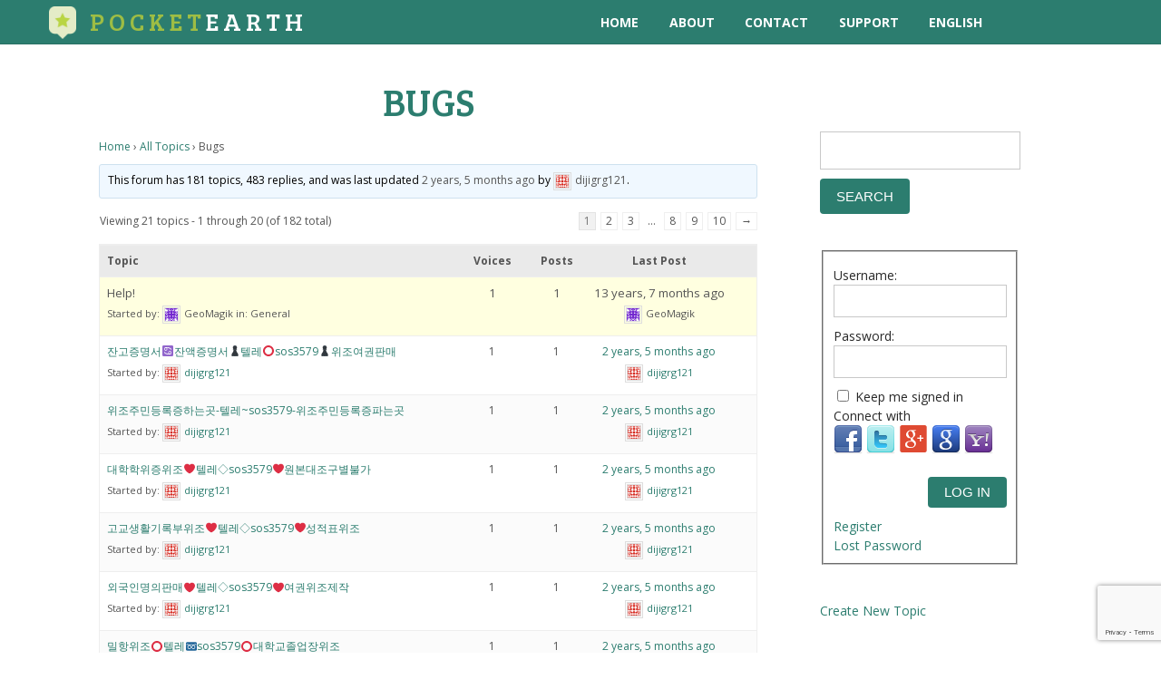

--- FILE ---
content_type: text/html; charset=UTF-8
request_url: https://pocketearth.com/forums/forum/bugs/
body_size: 18629
content:


<!DOCTYPE html>
<html lang="en-US"> 
<head>

    <meta http-equiv="Content-Type" content="text/html; charset=utf-8">
    <title>Pocket Earth App &#8211; Offline Maps &amp; Travel Guides for iPhone &amp; iPad &raquo; Forum: Bugs</title>

    <meta name="description" content="Offline Maps & Travel Guides - Pocket Earth is the travelers best friend. Giving you the most detailed, fastest and easy to use offline map on the market. Have fun getting lost with PocketEarth!">
    <meta itemprop="description" content="Offline Maps & Travel Guides - Pocket Earth is the travelers best friend. Giving you the most detailed, fastest and easy to use offline map on the market. Have fun getting lost with PocketEarth!" />
    <meta property="og:description" content="Offline Maps & Travel Guides - Pocket Earth is the travelers best friend. Giving you the most detailed, fastest and easy to use offline map on the market. Have fun getting lost with PocketEarth!" />

    <link rel="publisher" content="https://plus.google.com/116494771583177817566" />

    <meta property="og:locale" content="en_US" />
    <meta property="og:site_name" content="Pocket Earth App &#8211; Offline Maps &amp; Travel Guides for iPhone &amp; iPad" />

    <meta property="og:url" content="http://pocketearth.com/forums/forum/bugs/" />
    <meta property="og:title" content="Pocket Earth App &#8211; Offline Maps &amp; Travel Guides for iPhone &amp; iPad &raquo; Forum: Bugs" />

    <meta property="og:type" content="website" />
    <meta property="og:image" content="http://pocketearth.com/wp-content/uploads/PocketEarth_FB_OG-500x260.png" />
    <meta property="og:image:height" content="260" />
    <meta property="og:image:width" content="500" />

    <meta name="keywords" content="PocketEarth, Maps, Guides, Offline, Travel, iPhone, iPad, GPS Maps, GeoMagik, GeoMagic, Pocket Earth, Navigation, Routes, World, Local Maps">
    <meta name="author" content="GeoMagik LLC" />
    <meta name="byl" content="By GeoMagik LLC" />
    <meta name="viewport" content="width=device-width, initial-scale=1">
    <meta name="apple-itunes-app" content="app-id=481679745">
    <meta property="fb:app_id" content="272711472771146" />

    <link href='https://fonts.googleapis.com/css?family=Bree+Serif' rel='stylesheet' type='text/css'>

    <meta name='robots' content='max-image-preview:large' />
<link rel='dns-prefetch' href='//ajax.googleapis.com' />
<link rel='dns-prefetch' href='//netdna.bootstrapcdn.com' />
<link rel='dns-prefetch' href='//use.fontawesome.com' />
<link rel='dns-prefetch' href='//s.w.org' />
<link rel="alternate" type="application/rss+xml" title="Pocket Earth App - Offline Maps &amp; Travel Guides for iPhone &amp; iPad &raquo; Feed" href="https://pocketearth.com/feed/" />
<link rel="alternate" type="application/rss+xml" title="Pocket Earth App - Offline Maps &amp; Travel Guides for iPhone &amp; iPad &raquo; Comments Feed" href="https://pocketearth.com/comments/feed/" />
<script type="text/javascript">
window._wpemojiSettings = {"baseUrl":"https:\/\/s.w.org\/images\/core\/emoji\/14.0.0\/72x72\/","ext":".png","svgUrl":"https:\/\/s.w.org\/images\/core\/emoji\/14.0.0\/svg\/","svgExt":".svg","source":{"concatemoji":"https:\/\/pocketearth.com\/wp-includes\/js\/wp-emoji-release.min.js?ver=6.0.11"}};
/*! This file is auto-generated */
!function(e,a,t){var n,r,o,i=a.createElement("canvas"),p=i.getContext&&i.getContext("2d");function s(e,t){var a=String.fromCharCode,e=(p.clearRect(0,0,i.width,i.height),p.fillText(a.apply(this,e),0,0),i.toDataURL());return p.clearRect(0,0,i.width,i.height),p.fillText(a.apply(this,t),0,0),e===i.toDataURL()}function c(e){var t=a.createElement("script");t.src=e,t.defer=t.type="text/javascript",a.getElementsByTagName("head")[0].appendChild(t)}for(o=Array("flag","emoji"),t.supports={everything:!0,everythingExceptFlag:!0},r=0;r<o.length;r++)t.supports[o[r]]=function(e){if(!p||!p.fillText)return!1;switch(p.textBaseline="top",p.font="600 32px Arial",e){case"flag":return s([127987,65039,8205,9895,65039],[127987,65039,8203,9895,65039])?!1:!s([55356,56826,55356,56819],[55356,56826,8203,55356,56819])&&!s([55356,57332,56128,56423,56128,56418,56128,56421,56128,56430,56128,56423,56128,56447],[55356,57332,8203,56128,56423,8203,56128,56418,8203,56128,56421,8203,56128,56430,8203,56128,56423,8203,56128,56447]);case"emoji":return!s([129777,127995,8205,129778,127999],[129777,127995,8203,129778,127999])}return!1}(o[r]),t.supports.everything=t.supports.everything&&t.supports[o[r]],"flag"!==o[r]&&(t.supports.everythingExceptFlag=t.supports.everythingExceptFlag&&t.supports[o[r]]);t.supports.everythingExceptFlag=t.supports.everythingExceptFlag&&!t.supports.flag,t.DOMReady=!1,t.readyCallback=function(){t.DOMReady=!0},t.supports.everything||(n=function(){t.readyCallback()},a.addEventListener?(a.addEventListener("DOMContentLoaded",n,!1),e.addEventListener("load",n,!1)):(e.attachEvent("onload",n),a.attachEvent("onreadystatechange",function(){"complete"===a.readyState&&t.readyCallback()})),(e=t.source||{}).concatemoji?c(e.concatemoji):e.wpemoji&&e.twemoji&&(c(e.twemoji),c(e.wpemoji)))}(window,document,window._wpemojiSettings);
</script>
<style type="text/css">
img.wp-smiley,
img.emoji {
	display: inline !important;
	border: none !important;
	box-shadow: none !important;
	height: 1em !important;
	width: 1em !important;
	margin: 0 0.07em !important;
	vertical-align: -0.1em !important;
	background: none !important;
	padding: 0 !important;
}
</style>
	<link rel='stylesheet' id='basic-css'  href='https://pocketearth.com/wp-content/themes/PocketEarth/styles/basic.css?ver=6.0.11' type='text/css' media='all' />
<link rel='stylesheet' id='style-css'  href='https://pocketearth.com/wp-content/themes/PocketEarth/style.css?ver=6.0.11' type='text/css' media='all' />
<link rel='stylesheet' id='wp-block-library-css'  href='https://pocketearth.com/wp-includes/css/dist/block-library/style.min.css?ver=6.0.11' type='text/css' media='all' />
<style id='global-styles-inline-css' type='text/css'>
body{--wp--preset--color--black: #000000;--wp--preset--color--cyan-bluish-gray: #abb8c3;--wp--preset--color--white: #ffffff;--wp--preset--color--pale-pink: #f78da7;--wp--preset--color--vivid-red: #cf2e2e;--wp--preset--color--luminous-vivid-orange: #ff6900;--wp--preset--color--luminous-vivid-amber: #fcb900;--wp--preset--color--light-green-cyan: #7bdcb5;--wp--preset--color--vivid-green-cyan: #00d084;--wp--preset--color--pale-cyan-blue: #8ed1fc;--wp--preset--color--vivid-cyan-blue: #0693e3;--wp--preset--color--vivid-purple: #9b51e0;--wp--preset--gradient--vivid-cyan-blue-to-vivid-purple: linear-gradient(135deg,rgba(6,147,227,1) 0%,rgb(155,81,224) 100%);--wp--preset--gradient--light-green-cyan-to-vivid-green-cyan: linear-gradient(135deg,rgb(122,220,180) 0%,rgb(0,208,130) 100%);--wp--preset--gradient--luminous-vivid-amber-to-luminous-vivid-orange: linear-gradient(135deg,rgba(252,185,0,1) 0%,rgba(255,105,0,1) 100%);--wp--preset--gradient--luminous-vivid-orange-to-vivid-red: linear-gradient(135deg,rgba(255,105,0,1) 0%,rgb(207,46,46) 100%);--wp--preset--gradient--very-light-gray-to-cyan-bluish-gray: linear-gradient(135deg,rgb(238,238,238) 0%,rgb(169,184,195) 100%);--wp--preset--gradient--cool-to-warm-spectrum: linear-gradient(135deg,rgb(74,234,220) 0%,rgb(151,120,209) 20%,rgb(207,42,186) 40%,rgb(238,44,130) 60%,rgb(251,105,98) 80%,rgb(254,248,76) 100%);--wp--preset--gradient--blush-light-purple: linear-gradient(135deg,rgb(255,206,236) 0%,rgb(152,150,240) 100%);--wp--preset--gradient--blush-bordeaux: linear-gradient(135deg,rgb(254,205,165) 0%,rgb(254,45,45) 50%,rgb(107,0,62) 100%);--wp--preset--gradient--luminous-dusk: linear-gradient(135deg,rgb(255,203,112) 0%,rgb(199,81,192) 50%,rgb(65,88,208) 100%);--wp--preset--gradient--pale-ocean: linear-gradient(135deg,rgb(255,245,203) 0%,rgb(182,227,212) 50%,rgb(51,167,181) 100%);--wp--preset--gradient--electric-grass: linear-gradient(135deg,rgb(202,248,128) 0%,rgb(113,206,126) 100%);--wp--preset--gradient--midnight: linear-gradient(135deg,rgb(2,3,129) 0%,rgb(40,116,252) 100%);--wp--preset--duotone--dark-grayscale: url('#wp-duotone-dark-grayscale');--wp--preset--duotone--grayscale: url('#wp-duotone-grayscale');--wp--preset--duotone--purple-yellow: url('#wp-duotone-purple-yellow');--wp--preset--duotone--blue-red: url('#wp-duotone-blue-red');--wp--preset--duotone--midnight: url('#wp-duotone-midnight');--wp--preset--duotone--magenta-yellow: url('#wp-duotone-magenta-yellow');--wp--preset--duotone--purple-green: url('#wp-duotone-purple-green');--wp--preset--duotone--blue-orange: url('#wp-duotone-blue-orange');--wp--preset--font-size--small: 13px;--wp--preset--font-size--medium: 20px;--wp--preset--font-size--large: 36px;--wp--preset--font-size--x-large: 42px;}.has-black-color{color: var(--wp--preset--color--black) !important;}.has-cyan-bluish-gray-color{color: var(--wp--preset--color--cyan-bluish-gray) !important;}.has-white-color{color: var(--wp--preset--color--white) !important;}.has-pale-pink-color{color: var(--wp--preset--color--pale-pink) !important;}.has-vivid-red-color{color: var(--wp--preset--color--vivid-red) !important;}.has-luminous-vivid-orange-color{color: var(--wp--preset--color--luminous-vivid-orange) !important;}.has-luminous-vivid-amber-color{color: var(--wp--preset--color--luminous-vivid-amber) !important;}.has-light-green-cyan-color{color: var(--wp--preset--color--light-green-cyan) !important;}.has-vivid-green-cyan-color{color: var(--wp--preset--color--vivid-green-cyan) !important;}.has-pale-cyan-blue-color{color: var(--wp--preset--color--pale-cyan-blue) !important;}.has-vivid-cyan-blue-color{color: var(--wp--preset--color--vivid-cyan-blue) !important;}.has-vivid-purple-color{color: var(--wp--preset--color--vivid-purple) !important;}.has-black-background-color{background-color: var(--wp--preset--color--black) !important;}.has-cyan-bluish-gray-background-color{background-color: var(--wp--preset--color--cyan-bluish-gray) !important;}.has-white-background-color{background-color: var(--wp--preset--color--white) !important;}.has-pale-pink-background-color{background-color: var(--wp--preset--color--pale-pink) !important;}.has-vivid-red-background-color{background-color: var(--wp--preset--color--vivid-red) !important;}.has-luminous-vivid-orange-background-color{background-color: var(--wp--preset--color--luminous-vivid-orange) !important;}.has-luminous-vivid-amber-background-color{background-color: var(--wp--preset--color--luminous-vivid-amber) !important;}.has-light-green-cyan-background-color{background-color: var(--wp--preset--color--light-green-cyan) !important;}.has-vivid-green-cyan-background-color{background-color: var(--wp--preset--color--vivid-green-cyan) !important;}.has-pale-cyan-blue-background-color{background-color: var(--wp--preset--color--pale-cyan-blue) !important;}.has-vivid-cyan-blue-background-color{background-color: var(--wp--preset--color--vivid-cyan-blue) !important;}.has-vivid-purple-background-color{background-color: var(--wp--preset--color--vivid-purple) !important;}.has-black-border-color{border-color: var(--wp--preset--color--black) !important;}.has-cyan-bluish-gray-border-color{border-color: var(--wp--preset--color--cyan-bluish-gray) !important;}.has-white-border-color{border-color: var(--wp--preset--color--white) !important;}.has-pale-pink-border-color{border-color: var(--wp--preset--color--pale-pink) !important;}.has-vivid-red-border-color{border-color: var(--wp--preset--color--vivid-red) !important;}.has-luminous-vivid-orange-border-color{border-color: var(--wp--preset--color--luminous-vivid-orange) !important;}.has-luminous-vivid-amber-border-color{border-color: var(--wp--preset--color--luminous-vivid-amber) !important;}.has-light-green-cyan-border-color{border-color: var(--wp--preset--color--light-green-cyan) !important;}.has-vivid-green-cyan-border-color{border-color: var(--wp--preset--color--vivid-green-cyan) !important;}.has-pale-cyan-blue-border-color{border-color: var(--wp--preset--color--pale-cyan-blue) !important;}.has-vivid-cyan-blue-border-color{border-color: var(--wp--preset--color--vivid-cyan-blue) !important;}.has-vivid-purple-border-color{border-color: var(--wp--preset--color--vivid-purple) !important;}.has-vivid-cyan-blue-to-vivid-purple-gradient-background{background: var(--wp--preset--gradient--vivid-cyan-blue-to-vivid-purple) !important;}.has-light-green-cyan-to-vivid-green-cyan-gradient-background{background: var(--wp--preset--gradient--light-green-cyan-to-vivid-green-cyan) !important;}.has-luminous-vivid-amber-to-luminous-vivid-orange-gradient-background{background: var(--wp--preset--gradient--luminous-vivid-amber-to-luminous-vivid-orange) !important;}.has-luminous-vivid-orange-to-vivid-red-gradient-background{background: var(--wp--preset--gradient--luminous-vivid-orange-to-vivid-red) !important;}.has-very-light-gray-to-cyan-bluish-gray-gradient-background{background: var(--wp--preset--gradient--very-light-gray-to-cyan-bluish-gray) !important;}.has-cool-to-warm-spectrum-gradient-background{background: var(--wp--preset--gradient--cool-to-warm-spectrum) !important;}.has-blush-light-purple-gradient-background{background: var(--wp--preset--gradient--blush-light-purple) !important;}.has-blush-bordeaux-gradient-background{background: var(--wp--preset--gradient--blush-bordeaux) !important;}.has-luminous-dusk-gradient-background{background: var(--wp--preset--gradient--luminous-dusk) !important;}.has-pale-ocean-gradient-background{background: var(--wp--preset--gradient--pale-ocean) !important;}.has-electric-grass-gradient-background{background: var(--wp--preset--gradient--electric-grass) !important;}.has-midnight-gradient-background{background: var(--wp--preset--gradient--midnight) !important;}.has-small-font-size{font-size: var(--wp--preset--font-size--small) !important;}.has-medium-font-size{font-size: var(--wp--preset--font-size--medium) !important;}.has-large-font-size{font-size: var(--wp--preset--font-size--large) !important;}.has-x-large-font-size{font-size: var(--wp--preset--font-size--x-large) !important;}
</style>
<link rel='stylesheet' id='bbp-default-css'  href='https://pocketearth.com/wp-content/plugins/bbpress/templates/default/css/bbpress.min.css?ver=2.6.9' type='text/css' media='all' />
<link rel='stylesheet' id='moveplugins_isotopes_css-css'  href='https://pocketearth.com/wp-content/plugins/mp-isotopes/includes/css/style.css?ver=6.0.11' type='text/css' media='all' />
<link rel='stylesheet' id='moveplugins_isotopes_animation_css-css'  href='https://pocketearth.com/wp-content/plugins/mp-isotopes/includes/css/animation_style.css?ver=6.0.11' type='text/css' media='all' />
<link rel='stylesheet' id='fontawesome-css'  href='https://pocketearth.com/wp-content/plugins/olevmedia-shortcodes/assets/css/font-awesome.min.css?ver=6.0.11' type='text/css' media='all' />
<link rel='stylesheet' id='omsc-shortcodes-css'  href='https://pocketearth.com/wp-content/plugins/olevmedia-shortcodes/assets/css/shortcodes.css?ver=6.0.11' type='text/css' media='all' />
<link rel='stylesheet' id='omsc-shortcodes-tablet-css'  href='https://pocketearth.com/wp-content/plugins/olevmedia-shortcodes/assets/css/shortcodes-tablet.css?ver=6.0.11' type='text/css' media='screen and (min-width: 768px) and (max-width: 959px)' />
<link rel='stylesheet' id='omsc-shortcodes-mobile-css'  href='https://pocketearth.com/wp-content/plugins/olevmedia-shortcodes/assets/css/shortcodes-mobile.css?ver=6.0.11' type='text/css' media='screen and (max-width: 767px)' />
<link rel='stylesheet' id='responsive-lightbox-nivo-css'  href='https://pocketearth.com/wp-content/plugins/responsive-lightbox/assets/nivo/nivo-lightbox.min.css?ver=2.4.1' type='text/css' media='all' />
<link rel='stylesheet' id='responsive-lightbox-nivo-default-css'  href='https://pocketearth.com/wp-content/plugins/responsive-lightbox/assets/nivo/themes/default/default.css?ver=2.4.1' type='text/css' media='all' />
<link rel='stylesheet' id='wpml-legacy-dropdown-click-0-css'  href='//pocketearth.com/wp-content/plugins/sitepress-multilingual-cms/templates/language-switchers/legacy-dropdown-click/style.min.css?ver=1' type='text/css' media='all' />
<style id='wpml-legacy-dropdown-click-0-inline-css' type='text/css'>
.wpml-ls-statics-shortcode_actions, .wpml-ls-statics-shortcode_actions .wpml-ls-sub-menu, .wpml-ls-statics-shortcode_actions a {border-color:#cdcdcd;}.wpml-ls-statics-shortcode_actions a {color:#444444;background-color:#ffffff;}.wpml-ls-statics-shortcode_actions a:hover,.wpml-ls-statics-shortcode_actions a:focus {color:#000000;background-color:#eeeeee;}.wpml-ls-statics-shortcode_actions .wpml-ls-current-language>a {color:#444444;background-color:#ffffff;}.wpml-ls-statics-shortcode_actions .wpml-ls-current-language:hover>a, .wpml-ls-statics-shortcode_actions .wpml-ls-current-language>a:focus {color:#000000;background-color:#eeeeee;}
</style>
<link rel='stylesheet' id='testimonial-rotator-style-css'  href='https://pocketearth.com/wp-content/plugins/testimonial-rotator/testimonial-rotator-style.css?ver=6.0.11' type='text/css' media='all' />
<link rel='stylesheet' id='font-awesome-css'  href='//netdna.bootstrapcdn.com/font-awesome/latest/css/font-awesome.min.css?ver=6.0.11' type='text/css' media='all' />
<link rel='stylesheet' id='bbpress-wp-tweaks-css'  href='https://pocketearth.com/wp-content/plugins/bbpress-wp-tweaks/style.css?ver=6.0.11' type='text/css' media='all' />
<link rel='stylesheet' id='gdatt-attachments-css'  href='https://pocketearth.com/wp-content/plugins/gd-bbpress-attachments/css/front.min.css?ver=4.3.1_b2435_free' type='text/css' media='all' />
<link rel='stylesheet' id='fancybox-css'  href='https://pocketearth.com/wp-content/plugins/easy-fancybox/fancybox/1.5.3/jquery.fancybox.min.css?ver=6.0.11' type='text/css' media='screen' />
<style id='fancybox-inline-css' type='text/css'>
#fancybox-content{border-color:#fff;}
</style>
<link rel='stylesheet' id='font-awesome-official-css'  href='https://use.fontawesome.com/releases/v5.13.1/css/all.css' type='text/css' media='all' integrity="sha384-xxzQGERXS00kBmZW/6qxqJPyxW3UR0BPsL4c8ILaIWXva5kFi7TxkIIaMiKtqV1Q" crossorigin="anonymous" />
<link rel='stylesheet' id='font-awesome-official-v4shim-css'  href='https://use.fontawesome.com/releases/v5.13.1/css/v4-shims.css' type='text/css' media='all' integrity="sha384-KkCLkpBvvcSnFQn3PbNkSgmwKGj7ln8pQe/6BOAE0i+/fU9QYEx5CtwduPRyTNob" crossorigin="anonymous" />
<style id='font-awesome-official-v4shim-inline-css' type='text/css'>
@font-face {
font-family: "FontAwesome";
font-display: block;
src: url("https://use.fontawesome.com/releases/v5.13.1/webfonts/fa-brands-400.eot"),
		url("https://use.fontawesome.com/releases/v5.13.1/webfonts/fa-brands-400.eot?#iefix") format("embedded-opentype"),
		url("https://use.fontawesome.com/releases/v5.13.1/webfonts/fa-brands-400.woff2") format("woff2"),
		url("https://use.fontawesome.com/releases/v5.13.1/webfonts/fa-brands-400.woff") format("woff"),
		url("https://use.fontawesome.com/releases/v5.13.1/webfonts/fa-brands-400.ttf") format("truetype"),
		url("https://use.fontawesome.com/releases/v5.13.1/webfonts/fa-brands-400.svg#fontawesome") format("svg");
}

@font-face {
font-family: "FontAwesome";
font-display: block;
src: url("https://use.fontawesome.com/releases/v5.13.1/webfonts/fa-solid-900.eot"),
		url("https://use.fontawesome.com/releases/v5.13.1/webfonts/fa-solid-900.eot?#iefix") format("embedded-opentype"),
		url("https://use.fontawesome.com/releases/v5.13.1/webfonts/fa-solid-900.woff2") format("woff2"),
		url("https://use.fontawesome.com/releases/v5.13.1/webfonts/fa-solid-900.woff") format("woff"),
		url("https://use.fontawesome.com/releases/v5.13.1/webfonts/fa-solid-900.ttf") format("truetype"),
		url("https://use.fontawesome.com/releases/v5.13.1/webfonts/fa-solid-900.svg#fontawesome") format("svg");
}

@font-face {
font-family: "FontAwesome";
font-display: block;
src: url("https://use.fontawesome.com/releases/v5.13.1/webfonts/fa-regular-400.eot"),
		url("https://use.fontawesome.com/releases/v5.13.1/webfonts/fa-regular-400.eot?#iefix") format("embedded-opentype"),
		url("https://use.fontawesome.com/releases/v5.13.1/webfonts/fa-regular-400.woff2") format("woff2"),
		url("https://use.fontawesome.com/releases/v5.13.1/webfonts/fa-regular-400.woff") format("woff"),
		url("https://use.fontawesome.com/releases/v5.13.1/webfonts/fa-regular-400.ttf") format("truetype"),
		url("https://use.fontawesome.com/releases/v5.13.1/webfonts/fa-regular-400.svg#fontawesome") format("svg");
unicode-range: U+F004-F005,U+F007,U+F017,U+F022,U+F024,U+F02E,U+F03E,U+F044,U+F057-F059,U+F06E,U+F070,U+F075,U+F07B-F07C,U+F080,U+F086,U+F089,U+F094,U+F09D,U+F0A0,U+F0A4-F0A7,U+F0C5,U+F0C7-F0C8,U+F0E0,U+F0EB,U+F0F3,U+F0F8,U+F0FE,U+F111,U+F118-F11A,U+F11C,U+F133,U+F144,U+F146,U+F14A,U+F14D-F14E,U+F150-F152,U+F15B-F15C,U+F164-F165,U+F185-F186,U+F191-F192,U+F1AD,U+F1C1-F1C9,U+F1CD,U+F1D8,U+F1E3,U+F1EA,U+F1F6,U+F1F9,U+F20A,U+F247-F249,U+F24D,U+F254-F25B,U+F25D,U+F267,U+F271-F274,U+F279,U+F28B,U+F28D,U+F2B5-F2B6,U+F2B9,U+F2BB,U+F2BD,U+F2C1-F2C2,U+F2D0,U+F2D2,U+F2DC,U+F2ED,U+F328,U+F358-F35B,U+F3A5,U+F3D1,U+F410,U+F4AD;
}
</style>
<script type='text/javascript' src='https://pocketearth.com/wp-includes/js/jquery/jquery.min.js?ver=3.6.0' id='jquery-core-js'></script>
<script type='text/javascript' src='https://pocketearth.com/wp-includes/js/jquery/jquery-migrate.min.js?ver=3.3.2' id='jquery-migrate-js'></script>
<script type='text/javascript' src="https://ajax.googleapis.com/ajax/libs/webfont/1.4.7/webfont.js?ver=1.4.7" id='webfont-js'></script>
<script type='text/javascript' src='https://pocketearth.com/wp-content/plugins/mp-isotopes/includes/js/jquery.isotope.min.js?ver=6.0.11' id='moveplugins_isotopes_isotope-js'></script>
<script type='text/javascript' src='https://pocketearth.com/wp-content/plugins/mp-isotopes/includes/js/load_isotope.js?ver=6.0.11' id='moveplugins_isotopes_load_isotope-js'></script>
<script type='text/javascript' src='https://pocketearth.com/wp-content/plugins/pandora-slider/js/pandora-slider.js?ver=1' id='pandora-slider-js'></script>
<script type='text/javascript' src='https://pocketearth.com/wp-content/plugins/responsive-lightbox/assets/nivo/nivo-lightbox.min.js?ver=2.4.1' id='responsive-lightbox-nivo-js'></script>
<script type='text/javascript' src='https://pocketearth.com/wp-includes/js/underscore.min.js?ver=1.13.3' id='underscore-js'></script>
<script type='text/javascript' src='https://pocketearth.com/wp-content/plugins/responsive-lightbox/assets/infinitescroll/infinite-scroll.pkgd.min.js?ver=6.0.11' id='responsive-lightbox-infinite-scroll-js'></script>
<script type='text/javascript' id='responsive-lightbox-js-extra'>
/* <![CDATA[ */
var rlArgs = {"script":"nivo","selector":"lightbox","customEvents":"","activeGalleries":"1","effect":"fade","clickOverlayToClose":"1","keyboardNav":"1","errorMessage":"The requested content cannot be loaded. Please try again later.","woocommerce_gallery":"0","ajaxurl":"https:\/\/pocketearth.com\/wp-admin\/admin-ajax.php","nonce":"8a19971da7","preview":"false","postId":"3935","scriptExtension":""};
/* ]]> */
</script>
<script type='text/javascript' src='https://pocketearth.com/wp-content/plugins/responsive-lightbox/js/front.js?ver=2.4.1' id='responsive-lightbox-js'></script>
<script type='text/javascript' src='https://pocketearth.com/wp-includes/js/jquery/ui/core.min.js?ver=1.13.1' id='jquery-ui-core-js'></script>
<script type='text/javascript' id='social_connect-js-extra'>
/* <![CDATA[ */
var social_connect_data = {"wordpress_enabled":""};
/* ]]> */
</script>
<script type='text/javascript' src='https://pocketearth.com/wp-content/plugins/social-connect/media/js/connect.js?ver=6.0.11' id='social_connect-js'></script>
<script type='text/javascript' src='//pocketearth.com/wp-content/plugins/sitepress-multilingual-cms/templates/language-switchers/legacy-dropdown-click/script.min.js?ver=1' id='wpml-legacy-dropdown-click-0-js'></script>
<script type='text/javascript' src='https://pocketearth.com/wp-content/plugins/testimonial-rotator/js/jquery.cycletwo.js?ver=6.0.11' id='cycletwo-js'></script>
<script type='text/javascript' src='https://pocketearth.com/wp-content/plugins/testimonial-rotator/js/jquery.cycletwo.addons.js?ver=6.0.11' id='cycletwo-addons-js'></script>
<link rel="https://api.w.org/" href="https://pocketearth.com/wp-json/" /><link rel="EditURI" type="application/rsd+xml" title="RSD" href="https://pocketearth.com/xmlrpc.php?rsd" />
<link rel="wlwmanifest" type="application/wlwmanifest+xml" href="https://pocketearth.com/wp-includes/wlwmanifest.xml" /> 
<meta name="generator" content="WordPress 6.0.11" />
<link rel="canonical" href="https://pocketearth.com/forums/forum/bugs/" />
<link rel='shortlink' href='https://pocketearth.com/?p=3935' />
<link rel="alternate" type="application/json+oembed" href="https://pocketearth.com/wp-json/oembed/1.0/embed?url=https%3A%2F%2Fpocketearth.com%2Fforums%2Fforum%2Fbugs%2F" />
<link rel="alternate" type="text/xml+oembed" href="https://pocketearth.com/wp-json/oembed/1.0/embed?url=https%3A%2F%2Fpocketearth.com%2Fforums%2Fforum%2Fbugs%2F&#038;format=xml" />
<meta name="generator" content="WPML ver:4.5.11 stt:39,1,4,3,2;" />
<script type='text/javascript' src='https://pocketearth.com/wp-content/plugins/anti-captcha/anti-captcha-0.3.js.php?ver=9c509b71f28ed054340ab236be2f83bd' id='anti-captcha-js'></script>
<link rel='stylesheet' id='social_connect-css'  href='https://pocketearth.com/wp-content/plugins/social-connect/media/css/style.css?ver=6.0.11' type='text/css' media='all' />
<link rel='stylesheet' id='dashicons-css'  href='https://pocketearth.com/wp-includes/css/dashicons.min.css?ver=6.0.11' type='text/css' media='all' />
<link rel='stylesheet' id='wp-jquery-ui-dialog-css'  href='https://pocketearth.com/wp-includes/css/jquery-ui-dialog.min.css?ver=6.0.11' type='text/css' media='all' />
 

      <style type="text/css" id="dynstyles">
         a , .whiteblock a , .socialblock .socialicon i:hover , .skillsblock .skillcontainer:hover .skillogo .logocontainer , .skillsblock .skillcontainer:hover .title , .blogblock .block-container .post .post-body .title a:hover, .blogblock .block-container .post .meta .type i:hover {          
        color: #2c7d6f;
        }
      
         input:focus,textarea:focus , .skillsblock .skillcontainer .wrapper .skillogo .logocontainer , .teamblock .block-container .teamcontainer .personal:hover .photo, .contactsblock .block-container .wrapper .mailbutton.active, .contactsblock .block-container .wrapper .mailbutton:hover, .contactsblock .block-container .wrapper .mailbutton.active { 
        border-color: #2c7d6f;
        }

        *::selection, input::selection, textarea::selection {
          background-color: #2c7d6f;
        }

        button, input.send, input[type="submit"], .hexagon .inner, .colorblock, .storebutton:hover, .iconmenu, .mainmenu, .pb_slider .navigation:hover, .priceblock .block-container .pricetable .priceitem, .contactsblock .input-container input[type="submit"], .footerblock, .blogblock .navigation .page-numbers.current, .mainmenu .menuwrapper .menulist ul li ul li, .contactsblock .block-container .wrapper .contact-info a:hover, .contactsblock .block-container .wrapper .mailbutton.active {
          background-color: #2c7d6f;
       }

       .hexagon .inner:before {
        border-color: transparent transparent #2c7d6f transparent;
       }

       .hexagon .inner:after{
        border-color: #2c7d6f transparent transparent  transparent;
       }

       .skillsblock .skillcontainer:hover .skillogo .logocontainer , .teamblock .block-container .teamcontainer .personal .photo
      { border-color: #c8c8c8; }

      .comments .commentlist .comment-article:hover .comment-block img{
        box-shadow: 0 0 0 3px #fff, 0 0 0 6px #2c7d6f;
      }
		
  		#bg{
  			background-color: #e5e5e5;
  		}

      body{
        font-size: 14px;
      }

      </style>
    

    
	<script src="https://www.google.com/recaptcha/enterprise.js?render=6LcIIVwkAAAAAA7hQ7qxlzU3rfgKir0zqmlHUF9i"></script>
<script>
grecaptcha.enterprise.ready(function() {
    grecaptcha.enterprise.execute('6LcIIVwkAAAAAA7hQ7qxlzU3rfgKir0zqmlHUF9i', {action: 'login'}).then(function(token) {
       
    });
});
</script>
	
	<script>
  (function(i,s,o,g,r,a,m){i['GoogleAnalyticsObject']=r;i[r]=i[r]||function(){
  (i[r].q=i[r].q||[]).push(arguments)},i[r].l=1*new Date();a=s.createElement(o),
  m=s.getElementsByTagName(o)[0];a.async=1;a.src=g;m.parentNode.insertBefore(a,m)
  })(window,document,'script','//www.google-analytics.com/analytics.js','ga');

  ga('create', 'UA-27062296-2', 'pocketearth.com');
  ga('require', 'linkid', 'linkid.js');
  ga('require', 'displayfeatures');
  ga('send', 'pageview');

if (typeof jQuery != 'undefined') {
  jQuery(document).ready(function($) {
    var filetypes = /\.(zip|exe|dmg|pdf|doc.*|xls.*|ppt.*|mp3|txt|rar|wma|mov|avi|wmv|flv|wav)$/i;
    var baseHref = '';
    if (jQuery('base').attr('href') != undefined) baseHref = jQuery('base').attr('href');

    jQuery('a').on('click', function(event) {
      var el = jQuery(this);
      var track = true;
      var href = (typeof(el.attr('href')) != 'undefined' ) ? el.attr('href') :"";
      var isThisDomain = href.match(document.domain.split('.').reverse()[1] + '.' + document.domain.split('.').reverse()[0]);
      if (!href.match(/^javascript:/i)) {
        var elEv = []; elEv.value=0, elEv.non_i=false;
        if (href.match(/^mailto\:/i)) {
          elEv.category = "email";
          elEv.action = "click";
          elEv.label = href.replace(/^mailto\:/i, '');
          elEv.loc = href;
        }
        else if (href.match(filetypes)) {
          var extension = (/[.]/.exec(href)) ? /[^.]+$/.exec(href) : undefined;
          elEv.category = "download";
          elEv.action = "click-" + extension[0];
          elEv.label = href.replace(/ /g,"-");
          elEv.loc = baseHref + href;
        }
        else if (href.match(/^https?\:/i) && !isThisDomain) {
          elEv.category = "external";
          elEv.action = "click";
          elEv.label = href.replace(/^https?\:\/\//i, '');
          elEv.non_i = true;
          elEv.loc = href;
        }
        else if (href.match(/^tel\:/i)) {
          elEv.category = "telephone";
          elEv.action = "click";
          elEv.label = href.replace(/^tel\:/i, '');
          elEv.loc = href;
        }
        else track = false;

        if (track) {
          ga('send', 'event', elEv.category.toLowerCase(), elEv.action.toLowerCase(), elEv.label.toLowerCase(), elEv.value, {'nonInteraction': elEv.non_i});
          if ( el.attr('target') == undefined || el.attr('target').toLowerCase() != '_blank') {
            setTimeout(function() { location.href = elEv.loc; }, 250);
            return false;
      }
    }
      }
    });
  });
}

</script>

</head>

<body class="forum bbpress no-js forum-template-default single single-forum postid-3935">

<div id="fb-root"></div>
<script>(function(d, s, id) {
  var js, fjs = d.getElementsByTagName(s)[0];
  if (d.getElementById(id)) return;
  js = d.createElement(s); js.id = id;
  js.src = "//connect.facebook.net/en_US/all.js#xfbml=1&appId=272711472771146";
  fjs.parentNode.insertBefore(js, fjs);
}(document, 'script', 'facebook-jssdk'));</script>

<script>(function() {
  var _fbq = window._fbq || (window._fbq = []);
  if (!_fbq.loaded) {
    var fbds = document.createElement('script');
    fbds.async = true;
    fbds.src = '//connect.facebook.net/en_US/fbds.js';
    var s = document.getElementsByTagName('script')[0];
    s.parentNode.insertBefore(fbds, s);
    _fbq.loaded = true;
  }
  _fbq.push(['addPixelId', '659549934125730']);
})();
window._fbq = window._fbq || [];
window._fbq.push(['track', 'PixelInitialized', {}]);
</script>
<noscript><img height="1" width="1" border="0" alt="" style="display:none" src="https://www.facebook.com/tr?id=659549934125730&amp;ev=NoScript" /></noscript>

<!-- Google Tag Manager -->
<noscript><iframe src="//www.googletagmanager.com/ns.html?id=GTM-WW4NDT"
height="0" width="0" style="display:none;visibility:hidden"></iframe></noscript>
<script>(function(w,d,s,l,i){w[l]=w[l]||[];w[l].push({'gtm.start':
new Date().getTime(),event:'gtm.js'});var f=d.getElementsByTagName(s)[0],
j=d.createElement(s),dl=l!='dataLayer'?'&l='+l:'';j.async=true;j.src=
'//www.googletagmanager.com/gtm.js?id='+i+dl;f.parentNode.insertBefore(j,f);
})(window,document,'script','dataLayer','GTM-WW4NDT');</script>
<!-- End Google Tag Manager -->

<script type="text/javascript" src="https://apis.google.com/js/plusone.js"></script>

    <div class="iconmenu">
	<a href="https://pocketearth.com" class="logoblock">
                        	<img class="companylogo" src="/wp-content/uploads/PocketEarth_Header_Logo.png" style="float:left;">
              <div class="companyname"><span style="color:#9ebd44;">POCKET</span>EARTH</div>
                    </a>
        <i class="icon-ellipsis-horizontal"></i>
    </div>
    <div id="pe-menu" class="mainmenu">
        <div class="menuwrapper">

		<a href="https://pocketearth.com" class="logoblock">
                        	<img class="companylogo" src="/wp-content/uploads/PocketEarth_Header_Logo.png" style="float:left;">
              <div class="companyname"><span style="color:#9ebd44;">POCKET</span>EARTH</div>
                        </a>

                        <div class="socialblock">
                                <a href="https://www.facebook.com/PocketEarth" title="facebook" class="socialicon" target="_blank"><i class="icon-facebook"></i></a>
                                <a href="https://twitter.com/pocketearthapp" title="twitter" class="socialicon" target="_blank"><i class="icon-twitter"></i></a>
                                <a href="itms://itunes.apple.com/us/app/pocket-earth-lite-offline/id512924747?mt=8" title="app store" class="socialicon" target="_blank"><i class="icon-apple"></i></a>
                            </div>
            
            <nav class="menulist ">
                <ul class="items"><li id="menu-item-1977" class="menu-item menu-item-type-custom menu-item-object-custom menu-item-home menu-item-1977"><a href="https://pocketearth.com/#home">Home</a></li>
<li id="menu-item-285" class="menu-item menu-item-type-custom menu-item-object-custom menu-item-home menu-item-285"><a href="https://pocketearth.com/#about">About</a></li>
<li id="menu-item-286" class="menu-item menu-item-type-custom menu-item-object-custom menu-item-home menu-item-286"><a href="https://pocketearth.com/#contact">Contact</a></li>
<li id="menu-item-287" class="menu-item menu-item-type-custom menu-item-object-custom menu-item-has-children menu-item-287"><a href="#">Support</a>
<ul class="sub-menu">
	<li id="menu-item-8015" class="youtube-media menu-item menu-item-type-custom menu-item-object-custom menu-item-8015"><a target="_blank" rel="lightbox" href="https://www.youtube.com/watch?v=i-p248k5bFM&#038;index=1&#038;list=PLfNqqz0f7Va--m51ENmtn93GDeYuYKSan">Tutorial Videos</a></li>
	<li id="menu-item-277" class="menu-item menu-item-type-post_type menu-item-object-page menu-item-277"><a href="https://pocketearth.com/help/">Help Manual</a></li>
	<li id="menu-item-25587" class="menu-item menu-item-type-post_type menu-item-object-page menu-item-25587"><a href="https://pocketearth.com/faq/">Frequently Asked Questions</a></li>
	<li id="menu-item-7048" class="menu-item menu-item-type-post_type menu-item-object-page menu-item-7048"><a href="https://pocketearth.com/forums/">Forum</a></li>
</ul>
</li>
<li class="menu-item menu-item-language menu-item-language-current menu-item-has-children"><a onclick="return false" href="#">English</a><ul class="sub-menu submenu-languages"></ul></li></ul>            </nav>
            
        </div>
    </div>
<div class="colorblock" id="bg"></div>
 <div class="block whiteblock blogblock">
        <div id="blog" class="block-container" style="width:72%;float:left;">
                            <article id="post-3935" class="single-page post-3935 forum type-forum status-publish hentry">
                    <h1 class="title">Bugs</h1>
                                        <div class="post-body">
                        
<div id="bbpress-forums" class="bbpress-wrapper">

	<div class="bbp-breadcrumb"><p><a href="https://pocketearth.com" class="bbp-breadcrumb-home">Home</a> <span class="bbp-breadcrumb-sep">&rsaquo;</span> <a href="https://pocketearth.com/forums/" class="bbp-breadcrumb-root">All Topics</a> <span class="bbp-breadcrumb-sep">&rsaquo;</span> <span class="bbp-breadcrumb-current">Bugs</span></p></div>
	
	
	
		<div class="bbp-template-notice info"><ul><li class="bbp-forum-description">This forum has 181 topics, 483 replies, and was last updated <a href="https://pocketearth.com/forums/topic/%ec%9e%94%ea%b3%a0%ec%a6%9d%eb%aa%85%ec%84%9c%e2%99%8b%ec%9e%94%ec%95%a1%ec%a6%9d%eb%aa%85%ec%84%9c%e2%99%9f%ef%b8%8f%ed%85%94%eb%a0%88%e2%ad%95sos3579%e2%99%9f%ef%b8%8f%ec%9c%84%ec%a1%b0%ec%97%ac/" title="잔고증명서♋잔액증명서♟️텔레⭕sos3579♟️위조여권판매">2 years, 5 months ago</a> by <a href="https://pocketearth.com/forums/users/dijigrg121/" title="View dijigrg121&#039;s profile" class="bbp-author-link"><span  class="bbp-author-avatar"><img alt='' src='https://secure.gravatar.com/avatar/f69a2b8aa327477a3f4443dc9d215dc4?s=14&#038;d=identicon&#038;r=g' srcset='https://secure.gravatar.com/avatar/f69a2b8aa327477a3f4443dc9d215dc4?s=28&#038;d=identicon&#038;r=g 2x' class='avatar avatar-14 photo' height='14' width='14' loading='lazy'/></span><span  class="bbp-author-name">dijigrg121</span></a>.</li></ul></div>
		
		
			
<div class="bbp-pagination">
	<div class="bbp-pagination-count">Viewing 21 topics - 1 through 20 (of 182 total)</div>
	<div class="bbp-pagination-links"><span aria-current="page" class="page-numbers current">1</span>
<a class="page-numbers" href="https://pocketearth.com/forums/forum/bugs/page/2/">2</a>
<a class="page-numbers" href="https://pocketearth.com/forums/forum/bugs/page/3/">3</a>
<span class="page-numbers dots">&hellip;</span>
<a class="page-numbers" href="https://pocketearth.com/forums/forum/bugs/page/8/">8</a>
<a class="page-numbers" href="https://pocketearth.com/forums/forum/bugs/page/9/">9</a>
<a class="page-numbers" href="https://pocketearth.com/forums/forum/bugs/page/10/">10</a>
<a class="next page-numbers" href="https://pocketearth.com/forums/forum/bugs/page/2/">&rarr;</a></div>
</div>


			
<ul id="bbp-forum-3935" class="bbp-topics">
	<li class="bbp-header">
		<ul class="forum-titles">
			<li class="bbp-topic-title">Topic</li>
			<li class="bbp-topic-voice-count">Voices</li>
			<li class="bbp-topic-reply-count">Posts</li>
			<li class="bbp-topic-freshness">Last Post</li>
		</ul>
	</li>

	<li class="bbp-body">

		
			
<ul id="bbp-topic-3943" class="loop-item-0 user-id-1 bbp-parent-forum-3934 odd  super-sticky post-3943 topic type-topic status-closed hentry">
	<li class="bbp-topic-title">

		
		
		<a class="bbp-topic-permalink" href="https://pocketearth.com/forums/topic/help/">Help!</a>

		
		
		
		<p class="bbp-topic-meta">

			
			<span class="bbp-topic-started-by">Started by: <a href="https://pocketearth.com/forums/users/geomagik/" title="View GeoMagik&#039;s profile" class="bbp-author-link"><span  class="bbp-author-avatar"><img alt='' src='https://secure.gravatar.com/avatar/fff4c6ea10f6c3faff92f4238342d5e2?s=14&#038;d=identicon&#038;r=g' srcset='https://secure.gravatar.com/avatar/fff4c6ea10f6c3faff92f4238342d5e2?s=28&#038;d=identicon&#038;r=g 2x' class='avatar avatar-14 photo' height='14' width='14' loading='lazy'/></span><span  class="bbp-author-name">GeoMagik</span></a></span>

			
			
				
				<span class="bbp-topic-started-in">in: <a href="https://pocketearth.com/forums/forum/general/">General</a></span>
				
			
		</p>

		
		
	</li>

	<li class="bbp-topic-voice-count">1</li>

	<li class="bbp-topic-reply-count">1</li>

	<li class="bbp-topic-freshness">

		
		<a href="https://pocketearth.com/forums/topic/help/" title="Help!">13 years, 7 months ago</a>
		
		<p class="bbp-topic-meta">

			
			<span class="bbp-topic-freshness-author"><a href="https://pocketearth.com/forums/users/geomagik/" title="View GeoMagik&#039;s profile" class="bbp-author-link"><span  class="bbp-author-avatar"><img alt='' src='https://secure.gravatar.com/avatar/fff4c6ea10f6c3faff92f4238342d5e2?s=14&#038;d=identicon&#038;r=g' srcset='https://secure.gravatar.com/avatar/fff4c6ea10f6c3faff92f4238342d5e2?s=28&#038;d=identicon&#038;r=g 2x' class='avatar avatar-14 photo' height='14' width='14' loading='lazy'/></span><span  class="bbp-author-name">GeoMagik</span></a></span>

			
		</p>
	</li>
</ul><!-- #bbp-topic-3943 -->

		
			
<ul id="bbp-topic-194307" class="loop-item-1 user-id-9248 bbp-parent-forum-3935 even  post-194307 topic type-topic status-publish hentry topic-tag-sos3579 topic-tag--sos3579 topic-tag--sos3579- topic-tag-sos3579--">
	<li class="bbp-topic-title">

		
		
		<a class="bbp-topic-permalink" href="https://pocketearth.com/forums/topic/%ec%9e%94%ea%b3%a0%ec%a6%9d%eb%aa%85%ec%84%9c%e2%99%8b%ec%9e%94%ec%95%a1%ec%a6%9d%eb%aa%85%ec%84%9c%e2%99%9f%ef%b8%8f%ed%85%94%eb%a0%88%e2%ad%95sos3579%e2%99%9f%ef%b8%8f%ec%9c%84%ec%a1%b0%ec%97%ac/">잔고증명서♋잔액증명서♟️텔레⭕sos3579♟️위조여권판매</a>

		
		
		
		<p class="bbp-topic-meta">

			
			<span class="bbp-topic-started-by">Started by: <a href="https://pocketearth.com/forums/users/dijigrg121/" title="View dijigrg121&#039;s profile" class="bbp-author-link"><span  class="bbp-author-avatar"><img alt='' src='https://secure.gravatar.com/avatar/f69a2b8aa327477a3f4443dc9d215dc4?s=14&#038;d=identicon&#038;r=g' srcset='https://secure.gravatar.com/avatar/f69a2b8aa327477a3f4443dc9d215dc4?s=28&#038;d=identicon&#038;r=g 2x' class='avatar avatar-14 photo' height='14' width='14' loading='lazy'/></span><span  class="bbp-author-name">dijigrg121</span></a></span>

			
			
		</p>

		
		
	</li>

	<li class="bbp-topic-voice-count">1</li>

	<li class="bbp-topic-reply-count">1</li>

	<li class="bbp-topic-freshness">

		
		<a href="https://pocketearth.com/forums/topic/%ec%9e%94%ea%b3%a0%ec%a6%9d%eb%aa%85%ec%84%9c%e2%99%8b%ec%9e%94%ec%95%a1%ec%a6%9d%eb%aa%85%ec%84%9c%e2%99%9f%ef%b8%8f%ed%85%94%eb%a0%88%e2%ad%95sos3579%e2%99%9f%ef%b8%8f%ec%9c%84%ec%a1%b0%ec%97%ac/" title="잔고증명서♋잔액증명서♟️텔레⭕sos3579♟️위조여권판매">2 years, 5 months ago</a>
		
		<p class="bbp-topic-meta">

			
			<span class="bbp-topic-freshness-author"><a href="https://pocketearth.com/forums/users/dijigrg121/" title="View dijigrg121&#039;s profile" class="bbp-author-link"><span  class="bbp-author-avatar"><img alt='' src='https://secure.gravatar.com/avatar/f69a2b8aa327477a3f4443dc9d215dc4?s=14&#038;d=identicon&#038;r=g' srcset='https://secure.gravatar.com/avatar/f69a2b8aa327477a3f4443dc9d215dc4?s=28&#038;d=identicon&#038;r=g 2x' class='avatar avatar-14 photo' height='14' width='14' loading='lazy'/></span><span  class="bbp-author-name">dijigrg121</span></a></span>

			
		</p>
	</li>
</ul><!-- #bbp-topic-194307 -->

		
			
<ul id="bbp-topic-194141" class="loop-item-2 user-id-9248 bbp-parent-forum-3935 odd  post-194141 topic type-topic status-publish hentry topic-tag-sos3579 topic-tag--sos3579 topic-tag--sos3579- topic-tag-sos3579--">
	<li class="bbp-topic-title">

		
		
		<a class="bbp-topic-permalink" href="https://pocketearth.com/forums/topic/%ec%9c%84%ec%a1%b0%ec%a3%bc%eb%af%bc%eb%93%b1%eb%a1%9d%ec%a6%9d%ed%95%98%eb%8a%94%ea%b3%b3-%ed%85%94%eb%a0%88sos3579-%ec%9c%84%ec%a1%b0%ec%a3%bc%eb%af%bc%eb%93%b1%eb%a1%9d%ec%a6%9d%ed%8c%8c%eb%8a%94/">위조주민등록증하는곳-텔레~sos3579-위조주민등록증파는곳</a>

		
		
		
		<p class="bbp-topic-meta">

			
			<span class="bbp-topic-started-by">Started by: <a href="https://pocketearth.com/forums/users/dijigrg121/" title="View dijigrg121&#039;s profile" class="bbp-author-link"><span  class="bbp-author-avatar"><img alt='' src='https://secure.gravatar.com/avatar/f69a2b8aa327477a3f4443dc9d215dc4?s=14&#038;d=identicon&#038;r=g' srcset='https://secure.gravatar.com/avatar/f69a2b8aa327477a3f4443dc9d215dc4?s=28&#038;d=identicon&#038;r=g 2x' class='avatar avatar-14 photo' height='14' width='14' loading='lazy'/></span><span  class="bbp-author-name">dijigrg121</span></a></span>

			
			
		</p>

		
		
	</li>

	<li class="bbp-topic-voice-count">1</li>

	<li class="bbp-topic-reply-count">1</li>

	<li class="bbp-topic-freshness">

		
		<a href="https://pocketearth.com/forums/topic/%ec%9c%84%ec%a1%b0%ec%a3%bc%eb%af%bc%eb%93%b1%eb%a1%9d%ec%a6%9d%ed%95%98%eb%8a%94%ea%b3%b3-%ed%85%94%eb%a0%88sos3579-%ec%9c%84%ec%a1%b0%ec%a3%bc%eb%af%bc%eb%93%b1%eb%a1%9d%ec%a6%9d%ed%8c%8c%eb%8a%94/" title="위조주민등록증하는곳-텔레~sos3579-위조주민등록증파는곳">2 years, 5 months ago</a>
		
		<p class="bbp-topic-meta">

			
			<span class="bbp-topic-freshness-author"><a href="https://pocketearth.com/forums/users/dijigrg121/" title="View dijigrg121&#039;s profile" class="bbp-author-link"><span  class="bbp-author-avatar"><img alt='' src='https://secure.gravatar.com/avatar/f69a2b8aa327477a3f4443dc9d215dc4?s=14&#038;d=identicon&#038;r=g' srcset='https://secure.gravatar.com/avatar/f69a2b8aa327477a3f4443dc9d215dc4?s=28&#038;d=identicon&#038;r=g 2x' class='avatar avatar-14 photo' height='14' width='14' loading='lazy'/></span><span  class="bbp-author-name">dijigrg121</span></a></span>

			
		</p>
	</li>
</ul><!-- #bbp-topic-194141 -->

		
			
<ul id="bbp-topic-191710" class="loop-item-3 user-id-9248 bbp-parent-forum-3935 even  post-191710 topic type-topic status-publish hentry topic-tag-sos3579 topic-tag--sos3579 topic-tag--sos3579- topic-tag-sos3579--">
	<li class="bbp-topic-title">

		
		
		<a class="bbp-topic-permalink" href="https://pocketearth.com/forums/topic/%eb%8c%80%ed%95%99%ed%95%99%ec%9c%84%ec%a6%9d%ec%9c%84%ec%a1%b0%e2%9d%a4%ef%b8%8f%ed%85%94%eb%a0%88%e2%97%87sos3579%e2%9d%a4%ef%b8%8f%ec%9b%90%eb%b3%b8%eb%8c%80%ec%a1%b0%ea%b5%ac%eb%b3%84%eb%b6%88/">대학학위증위조❤️텔레◇sos3579❤️원본대조구별불가</a>

		
		
		
		<p class="bbp-topic-meta">

			
			<span class="bbp-topic-started-by">Started by: <a href="https://pocketearth.com/forums/users/dijigrg121/" title="View dijigrg121&#039;s profile" class="bbp-author-link"><span  class="bbp-author-avatar"><img alt='' src='https://secure.gravatar.com/avatar/f69a2b8aa327477a3f4443dc9d215dc4?s=14&#038;d=identicon&#038;r=g' srcset='https://secure.gravatar.com/avatar/f69a2b8aa327477a3f4443dc9d215dc4?s=28&#038;d=identicon&#038;r=g 2x' class='avatar avatar-14 photo' height='14' width='14' loading='lazy'/></span><span  class="bbp-author-name">dijigrg121</span></a></span>

			
			
		</p>

		
		
	</li>

	<li class="bbp-topic-voice-count">1</li>

	<li class="bbp-topic-reply-count">1</li>

	<li class="bbp-topic-freshness">

		
		<a href="https://pocketearth.com/forums/topic/%eb%8c%80%ed%95%99%ed%95%99%ec%9c%84%ec%a6%9d%ec%9c%84%ec%a1%b0%e2%9d%a4%ef%b8%8f%ed%85%94%eb%a0%88%e2%97%87sos3579%e2%9d%a4%ef%b8%8f%ec%9b%90%eb%b3%b8%eb%8c%80%ec%a1%b0%ea%b5%ac%eb%b3%84%eb%b6%88/" title="대학학위증위조❤️텔레◇sos3579❤️원본대조구별불가">2 years, 5 months ago</a>
		
		<p class="bbp-topic-meta">

			
			<span class="bbp-topic-freshness-author"><a href="https://pocketearth.com/forums/users/dijigrg121/" title="View dijigrg121&#039;s profile" class="bbp-author-link"><span  class="bbp-author-avatar"><img alt='' src='https://secure.gravatar.com/avatar/f69a2b8aa327477a3f4443dc9d215dc4?s=14&#038;d=identicon&#038;r=g' srcset='https://secure.gravatar.com/avatar/f69a2b8aa327477a3f4443dc9d215dc4?s=28&#038;d=identicon&#038;r=g 2x' class='avatar avatar-14 photo' height='14' width='14' loading='lazy'/></span><span  class="bbp-author-name">dijigrg121</span></a></span>

			
		</p>
	</li>
</ul><!-- #bbp-topic-191710 -->

		
			
<ul id="bbp-topic-191703" class="loop-item-4 user-id-9248 bbp-parent-forum-3935 odd  post-191703 topic type-topic status-publish hentry topic-tag-sos3579 topic-tag--sos3579 topic-tag--sos3579- topic-tag-sos3579--">
	<li class="bbp-topic-title">

		
		
		<a class="bbp-topic-permalink" href="https://pocketearth.com/forums/topic/%ea%b3%a0%ea%b5%90%ec%83%9d%ed%99%9c%ea%b8%b0%eb%a1%9d%eb%b6%80%ec%9c%84%ec%a1%b0%e2%9d%a4%ef%b8%8f%ed%85%94%eb%a0%88%e2%97%87sos3579%e2%9d%a4%ef%b8%8f%ec%84%b1%ec%a0%81%ed%91%9c%ec%9c%84%ec%a1%b0/">고교생활기록부위조❤️텔레◇sos3579❤️성적표위조</a>

		
		
		
		<p class="bbp-topic-meta">

			
			<span class="bbp-topic-started-by">Started by: <a href="https://pocketearth.com/forums/users/dijigrg121/" title="View dijigrg121&#039;s profile" class="bbp-author-link"><span  class="bbp-author-avatar"><img alt='' src='https://secure.gravatar.com/avatar/f69a2b8aa327477a3f4443dc9d215dc4?s=14&#038;d=identicon&#038;r=g' srcset='https://secure.gravatar.com/avatar/f69a2b8aa327477a3f4443dc9d215dc4?s=28&#038;d=identicon&#038;r=g 2x' class='avatar avatar-14 photo' height='14' width='14' loading='lazy'/></span><span  class="bbp-author-name">dijigrg121</span></a></span>

			
			
		</p>

		
		
	</li>

	<li class="bbp-topic-voice-count">1</li>

	<li class="bbp-topic-reply-count">1</li>

	<li class="bbp-topic-freshness">

		
		<a href="https://pocketearth.com/forums/topic/%ea%b3%a0%ea%b5%90%ec%83%9d%ed%99%9c%ea%b8%b0%eb%a1%9d%eb%b6%80%ec%9c%84%ec%a1%b0%e2%9d%a4%ef%b8%8f%ed%85%94%eb%a0%88%e2%97%87sos3579%e2%9d%a4%ef%b8%8f%ec%84%b1%ec%a0%81%ed%91%9c%ec%9c%84%ec%a1%b0/" title="고교생활기록부위조❤️텔레◇sos3579❤️성적표위조">2 years, 5 months ago</a>
		
		<p class="bbp-topic-meta">

			
			<span class="bbp-topic-freshness-author"><a href="https://pocketearth.com/forums/users/dijigrg121/" title="View dijigrg121&#039;s profile" class="bbp-author-link"><span  class="bbp-author-avatar"><img alt='' src='https://secure.gravatar.com/avatar/f69a2b8aa327477a3f4443dc9d215dc4?s=14&#038;d=identicon&#038;r=g' srcset='https://secure.gravatar.com/avatar/f69a2b8aa327477a3f4443dc9d215dc4?s=28&#038;d=identicon&#038;r=g 2x' class='avatar avatar-14 photo' height='14' width='14' loading='lazy'/></span><span  class="bbp-author-name">dijigrg121</span></a></span>

			
		</p>
	</li>
</ul><!-- #bbp-topic-191703 -->

		
			
<ul id="bbp-topic-191512" class="loop-item-5 user-id-9248 bbp-parent-forum-3935 even  post-191512 topic type-topic status-publish hentry topic-tag-sos3579 topic-tag--sos3579 topic-tag--sos3579- topic-tag-sos3579--">
	<li class="bbp-topic-title">

		
		
		<a class="bbp-topic-permalink" href="https://pocketearth.com/forums/topic/%ec%99%b8%ea%b5%ad%ec%9d%b8%eb%aa%85%ec%9d%98%ed%8c%90%eb%a7%a4%e2%9d%a4%ef%b8%8f%ed%85%94%eb%a0%88%e2%97%87sos3579%e2%9d%a4%ef%b8%8f%ec%97%ac%ea%b6%8c%ec%9c%84%ec%a1%b0%ec%a0%9c%ec%9e%91/">외국인명의판매❤️텔레◇sos3579❤️여권위조제작</a>

		
		
		
		<p class="bbp-topic-meta">

			
			<span class="bbp-topic-started-by">Started by: <a href="https://pocketearth.com/forums/users/dijigrg121/" title="View dijigrg121&#039;s profile" class="bbp-author-link"><span  class="bbp-author-avatar"><img alt='' src='https://secure.gravatar.com/avatar/f69a2b8aa327477a3f4443dc9d215dc4?s=14&#038;d=identicon&#038;r=g' srcset='https://secure.gravatar.com/avatar/f69a2b8aa327477a3f4443dc9d215dc4?s=28&#038;d=identicon&#038;r=g 2x' class='avatar avatar-14 photo' height='14' width='14' loading='lazy'/></span><span  class="bbp-author-name">dijigrg121</span></a></span>

			
			
		</p>

		
		
	</li>

	<li class="bbp-topic-voice-count">1</li>

	<li class="bbp-topic-reply-count">1</li>

	<li class="bbp-topic-freshness">

		
		<a href="https://pocketearth.com/forums/topic/%ec%99%b8%ea%b5%ad%ec%9d%b8%eb%aa%85%ec%9d%98%ed%8c%90%eb%a7%a4%e2%9d%a4%ef%b8%8f%ed%85%94%eb%a0%88%e2%97%87sos3579%e2%9d%a4%ef%b8%8f%ec%97%ac%ea%b6%8c%ec%9c%84%ec%a1%b0%ec%a0%9c%ec%9e%91/" title="외국인명의판매❤️텔레◇sos3579❤️여권위조제작">2 years, 5 months ago</a>
		
		<p class="bbp-topic-meta">

			
			<span class="bbp-topic-freshness-author"><a href="https://pocketearth.com/forums/users/dijigrg121/" title="View dijigrg121&#039;s profile" class="bbp-author-link"><span  class="bbp-author-avatar"><img alt='' src='https://secure.gravatar.com/avatar/f69a2b8aa327477a3f4443dc9d215dc4?s=14&#038;d=identicon&#038;r=g' srcset='https://secure.gravatar.com/avatar/f69a2b8aa327477a3f4443dc9d215dc4?s=28&#038;d=identicon&#038;r=g 2x' class='avatar avatar-14 photo' height='14' width='14' loading='lazy'/></span><span  class="bbp-author-name">dijigrg121</span></a></span>

			
		</p>
	</li>
</ul><!-- #bbp-topic-191512 -->

		
			
<ul id="bbp-topic-189291" class="loop-item-6 user-id-9248 bbp-parent-forum-3935 odd  post-189291 topic type-topic status-publish hentry topic-tag-sos3579 topic-tag--sos3579 topic-tag-sos3579--">
	<li class="bbp-topic-title">

		
		
		<a class="bbp-topic-permalink" href="https://pocketearth.com/forums/topic/%eb%b0%80%ed%95%ad%ec%9c%84%ec%a1%b0%e2%ad%95%ed%85%94%eb%a0%88%e2%9e%bfsos3579%e2%ad%95%eb%8c%80%ed%95%99%ea%b5%90%ec%a1%b8%ec%97%85%ec%9e%a5%ec%9c%84%ec%a1%b0/">밀항위조⭕텔레➿sos3579⭕대학교졸업장위조</a>

		
		
		
		<p class="bbp-topic-meta">

			
			<span class="bbp-topic-started-by">Started by: <a href="https://pocketearth.com/forums/users/dijigrg121/" title="View dijigrg121&#039;s profile" class="bbp-author-link"><span  class="bbp-author-avatar"><img alt='' src='https://secure.gravatar.com/avatar/f69a2b8aa327477a3f4443dc9d215dc4?s=14&#038;d=identicon&#038;r=g' srcset='https://secure.gravatar.com/avatar/f69a2b8aa327477a3f4443dc9d215dc4?s=28&#038;d=identicon&#038;r=g 2x' class='avatar avatar-14 photo' height='14' width='14' loading='lazy'/></span><span  class="bbp-author-name">dijigrg121</span></a></span>

			
			
		</p>

		
		
	</li>

	<li class="bbp-topic-voice-count">1</li>

	<li class="bbp-topic-reply-count">1</li>

	<li class="bbp-topic-freshness">

		
		<a href="https://pocketearth.com/forums/topic/%eb%b0%80%ed%95%ad%ec%9c%84%ec%a1%b0%e2%ad%95%ed%85%94%eb%a0%88%e2%9e%bfsos3579%e2%ad%95%eb%8c%80%ed%95%99%ea%b5%90%ec%a1%b8%ec%97%85%ec%9e%a5%ec%9c%84%ec%a1%b0/" title="밀항위조⭕텔레➿sos3579⭕대학교졸업장위조">2 years, 5 months ago</a>
		
		<p class="bbp-topic-meta">

			
			<span class="bbp-topic-freshness-author"><a href="https://pocketearth.com/forums/users/dijigrg121/" title="View dijigrg121&#039;s profile" class="bbp-author-link"><span  class="bbp-author-avatar"><img alt='' src='https://secure.gravatar.com/avatar/f69a2b8aa327477a3f4443dc9d215dc4?s=14&#038;d=identicon&#038;r=g' srcset='https://secure.gravatar.com/avatar/f69a2b8aa327477a3f4443dc9d215dc4?s=28&#038;d=identicon&#038;r=g 2x' class='avatar avatar-14 photo' height='14' width='14' loading='lazy'/></span><span  class="bbp-author-name">dijigrg121</span></a></span>

			
		</p>
	</li>
</ul><!-- #bbp-topic-189291 -->

		
			
<ul id="bbp-topic-189244" class="loop-item-7 user-id-9248 bbp-parent-forum-3935 even  post-189244 topic type-topic status-publish hentry topic-tag-sos3579 topic-tag--sos3579 topic-tag-sos3579--">
	<li class="bbp-topic-title">

		
		
		<a class="bbp-topic-permalink" href="https://pocketearth.com/forums/topic/%ec%a1%b8%ec%97%85%ec%9e%a5%ec%9c%84%ec%a1%b0%e2%ad%95%ed%85%94%eb%a0%88%e2%9e%bfsos3579%e2%ad%95%ed%95%b4%ec%99%b8%ec%a1%b8%ec%97%85%ec%a6%9d%eb%aa%85%ec%84%9c%ec%9c%84%ec%a1%b0/">졸업장위조⭕텔레➿sos3579⭕해외졸업증명서위조</a>

		
		
		
		<p class="bbp-topic-meta">

			
			<span class="bbp-topic-started-by">Started by: <a href="https://pocketearth.com/forums/users/dijigrg121/" title="View dijigrg121&#039;s profile" class="bbp-author-link"><span  class="bbp-author-avatar"><img alt='' src='https://secure.gravatar.com/avatar/f69a2b8aa327477a3f4443dc9d215dc4?s=14&#038;d=identicon&#038;r=g' srcset='https://secure.gravatar.com/avatar/f69a2b8aa327477a3f4443dc9d215dc4?s=28&#038;d=identicon&#038;r=g 2x' class='avatar avatar-14 photo' height='14' width='14' loading='lazy'/></span><span  class="bbp-author-name">dijigrg121</span></a></span>

			
			
		</p>

		
		
	</li>

	<li class="bbp-topic-voice-count">1</li>

	<li class="bbp-topic-reply-count">1</li>

	<li class="bbp-topic-freshness">

		
		<a href="https://pocketearth.com/forums/topic/%ec%a1%b8%ec%97%85%ec%9e%a5%ec%9c%84%ec%a1%b0%e2%ad%95%ed%85%94%eb%a0%88%e2%9e%bfsos3579%e2%ad%95%ed%95%b4%ec%99%b8%ec%a1%b8%ec%97%85%ec%a6%9d%eb%aa%85%ec%84%9c%ec%9c%84%ec%a1%b0/" title="졸업장위조⭕텔레➿sos3579⭕해외졸업증명서위조">2 years, 5 months ago</a>
		
		<p class="bbp-topic-meta">

			
			<span class="bbp-topic-freshness-author"><a href="https://pocketearth.com/forums/users/dijigrg121/" title="View dijigrg121&#039;s profile" class="bbp-author-link"><span  class="bbp-author-avatar"><img alt='' src='https://secure.gravatar.com/avatar/f69a2b8aa327477a3f4443dc9d215dc4?s=14&#038;d=identicon&#038;r=g' srcset='https://secure.gravatar.com/avatar/f69a2b8aa327477a3f4443dc9d215dc4?s=28&#038;d=identicon&#038;r=g 2x' class='avatar avatar-14 photo' height='14' width='14' loading='lazy'/></span><span  class="bbp-author-name">dijigrg121</span></a></span>

			
		</p>
	</li>
</ul><!-- #bbp-topic-189244 -->

		
			
<ul id="bbp-topic-188174" class="loop-item-8 user-id-9248 bbp-parent-forum-3935 odd  post-188174 topic type-topic status-publish hentry topic-tag-sos3579 topic-tag--sos3579 topic-tag-sos3579--">
	<li class="bbp-topic-title">

		
		
		<a class="bbp-topic-permalink" href="https://pocketearth.com/forums/topic/%ec%9e%90%ea%b2%a9%ec%a6%9d%ec%9c%84%ec%a1%b0%ed%8c%9d%eb%8b%88%eb%8b%a4%e2%9c%85%ed%85%94%eb%a0%88%e2%9c%8dsos3579%e2%9c%85%ec%9e%90%ea%b2%a9%ec%a6%9d%ec%9c%84%ec%a1%b0%ec%a0%9c%ec%9e%91/">자격증위조팝니다✅텔레✍sos3579✅자격증위조제작</a>

		
		
		
		<p class="bbp-topic-meta">

			
			<span class="bbp-topic-started-by">Started by: <a href="https://pocketearth.com/forums/users/dijigrg121/" title="View dijigrg121&#039;s profile" class="bbp-author-link"><span  class="bbp-author-avatar"><img alt='' src='https://secure.gravatar.com/avatar/f69a2b8aa327477a3f4443dc9d215dc4?s=14&#038;d=identicon&#038;r=g' srcset='https://secure.gravatar.com/avatar/f69a2b8aa327477a3f4443dc9d215dc4?s=28&#038;d=identicon&#038;r=g 2x' class='avatar avatar-14 photo' height='14' width='14' loading='lazy'/></span><span  class="bbp-author-name">dijigrg121</span></a></span>

			
			
		</p>

		
		
	</li>

	<li class="bbp-topic-voice-count">1</li>

	<li class="bbp-topic-reply-count">1</li>

	<li class="bbp-topic-freshness">

		
		<a href="https://pocketearth.com/forums/topic/%ec%9e%90%ea%b2%a9%ec%a6%9d%ec%9c%84%ec%a1%b0%ed%8c%9d%eb%8b%88%eb%8b%a4%e2%9c%85%ed%85%94%eb%a0%88%e2%9c%8dsos3579%e2%9c%85%ec%9e%90%ea%b2%a9%ec%a6%9d%ec%9c%84%ec%a1%b0%ec%a0%9c%ec%9e%91/" title="자격증위조팝니다✅텔레✍sos3579✅자격증위조제작">2 years, 5 months ago</a>
		
		<p class="bbp-topic-meta">

			
			<span class="bbp-topic-freshness-author"><a href="https://pocketearth.com/forums/users/dijigrg121/" title="View dijigrg121&#039;s profile" class="bbp-author-link"><span  class="bbp-author-avatar"><img alt='' src='https://secure.gravatar.com/avatar/f69a2b8aa327477a3f4443dc9d215dc4?s=14&#038;d=identicon&#038;r=g' srcset='https://secure.gravatar.com/avatar/f69a2b8aa327477a3f4443dc9d215dc4?s=28&#038;d=identicon&#038;r=g 2x' class='avatar avatar-14 photo' height='14' width='14' loading='lazy'/></span><span  class="bbp-author-name">dijigrg121</span></a></span>

			
		</p>
	</li>
</ul><!-- #bbp-topic-188174 -->

		
			
<ul id="bbp-topic-188148" class="loop-item-9 user-id-9248 bbp-parent-forum-3935 even  post-188148 topic type-topic status-publish hentry topic-tag-sos3579 topic-tag--sos3579 topic-tag-sos3579--">
	<li class="bbp-topic-title">

		
		
		<a class="bbp-topic-permalink" href="https://pocketearth.com/forums/topic/%ec%a6%9d%eb%aa%85%ec%84%9c%ec%9c%84%ec%a1%b0%ed%8c%90%eb%a7%a4%e2%9c%85%ed%85%94%eb%a0%88%e2%9c%8dsos3579%e2%9c%85%ec%a6%9d%eb%aa%85%ec%84%9c%ec%9c%84%ec%a1%b0%ea%b0%80%ea%b2%a9/">증명서위조판매✅텔레✍sos3579✅증명서위조가격</a>

		
		
		
		<p class="bbp-topic-meta">

			
			<span class="bbp-topic-started-by">Started by: <a href="https://pocketearth.com/forums/users/dijigrg121/" title="View dijigrg121&#039;s profile" class="bbp-author-link"><span  class="bbp-author-avatar"><img alt='' src='https://secure.gravatar.com/avatar/f69a2b8aa327477a3f4443dc9d215dc4?s=14&#038;d=identicon&#038;r=g' srcset='https://secure.gravatar.com/avatar/f69a2b8aa327477a3f4443dc9d215dc4?s=28&#038;d=identicon&#038;r=g 2x' class='avatar avatar-14 photo' height='14' width='14' loading='lazy'/></span><span  class="bbp-author-name">dijigrg121</span></a></span>

			
			
		</p>

		
		
	</li>

	<li class="bbp-topic-voice-count">1</li>

	<li class="bbp-topic-reply-count">1</li>

	<li class="bbp-topic-freshness">

		
		<a href="https://pocketearth.com/forums/topic/%ec%a6%9d%eb%aa%85%ec%84%9c%ec%9c%84%ec%a1%b0%ed%8c%90%eb%a7%a4%e2%9c%85%ed%85%94%eb%a0%88%e2%9c%8dsos3579%e2%9c%85%ec%a6%9d%eb%aa%85%ec%84%9c%ec%9c%84%ec%a1%b0%ea%b0%80%ea%b2%a9/" title="증명서위조판매✅텔레✍sos3579✅증명서위조가격">2 years, 5 months ago</a>
		
		<p class="bbp-topic-meta">

			
			<span class="bbp-topic-freshness-author"><a href="https://pocketearth.com/forums/users/dijigrg121/" title="View dijigrg121&#039;s profile" class="bbp-author-link"><span  class="bbp-author-avatar"><img alt='' src='https://secure.gravatar.com/avatar/f69a2b8aa327477a3f4443dc9d215dc4?s=14&#038;d=identicon&#038;r=g' srcset='https://secure.gravatar.com/avatar/f69a2b8aa327477a3f4443dc9d215dc4?s=28&#038;d=identicon&#038;r=g 2x' class='avatar avatar-14 photo' height='14' width='14' loading='lazy'/></span><span  class="bbp-author-name">dijigrg121</span></a></span>

			
		</p>
	</li>
</ul><!-- #bbp-topic-188148 -->

		
			
<ul id="bbp-topic-187960" class="loop-item-10 user-id-9248 bbp-parent-forum-3935 odd  post-187960 topic type-topic status-publish hentry topic-tag-sos3579 topic-tag--sos3579 topic-tag-sos3579--">
	<li class="bbp-topic-title">

		
		
		<a class="bbp-topic-permalink" href="https://pocketearth.com/forums/topic/%ed%86%a0%ec%9d%b5%ec%9c%84%ec%a1%b0%ed%8c%9d%eb%8b%88%eb%8b%a4%e2%9c%85%ed%85%94%eb%a0%88%e2%9c%8dsos3579%e2%9c%85%ed%86%a0%ec%9d%b5%ec%9c%84%ec%a1%b0%ed%8c%94%ec%95%84%ec%9a%94/">토익위조팝니다✅텔레✍sos3579✅토익위조팔아요</a>

		
		
		
		<p class="bbp-topic-meta">

			
			<span class="bbp-topic-started-by">Started by: <a href="https://pocketearth.com/forums/users/dijigrg121/" title="View dijigrg121&#039;s profile" class="bbp-author-link"><span  class="bbp-author-avatar"><img alt='' src='https://secure.gravatar.com/avatar/f69a2b8aa327477a3f4443dc9d215dc4?s=14&#038;d=identicon&#038;r=g' srcset='https://secure.gravatar.com/avatar/f69a2b8aa327477a3f4443dc9d215dc4?s=28&#038;d=identicon&#038;r=g 2x' class='avatar avatar-14 photo' height='14' width='14' loading='lazy'/></span><span  class="bbp-author-name">dijigrg121</span></a></span>

			
			
		</p>

		
		
	</li>

	<li class="bbp-topic-voice-count">1</li>

	<li class="bbp-topic-reply-count">1</li>

	<li class="bbp-topic-freshness">

		
		<a href="https://pocketearth.com/forums/topic/%ed%86%a0%ec%9d%b5%ec%9c%84%ec%a1%b0%ed%8c%9d%eb%8b%88%eb%8b%a4%e2%9c%85%ed%85%94%eb%a0%88%e2%9c%8dsos3579%e2%9c%85%ed%86%a0%ec%9d%b5%ec%9c%84%ec%a1%b0%ed%8c%94%ec%95%84%ec%9a%94/" title="토익위조팝니다✅텔레✍sos3579✅토익위조팔아요">2 years, 5 months ago</a>
		
		<p class="bbp-topic-meta">

			
			<span class="bbp-topic-freshness-author"><a href="https://pocketearth.com/forums/users/dijigrg121/" title="View dijigrg121&#039;s profile" class="bbp-author-link"><span  class="bbp-author-avatar"><img alt='' src='https://secure.gravatar.com/avatar/f69a2b8aa327477a3f4443dc9d215dc4?s=14&#038;d=identicon&#038;r=g' srcset='https://secure.gravatar.com/avatar/f69a2b8aa327477a3f4443dc9d215dc4?s=28&#038;d=identicon&#038;r=g 2x' class='avatar avatar-14 photo' height='14' width='14' loading='lazy'/></span><span  class="bbp-author-name">dijigrg121</span></a></span>

			
		</p>
	</li>
</ul><!-- #bbp-topic-187960 -->

		
			
<ul id="bbp-topic-187014" class="loop-item-11 user-id-9248 bbp-parent-forum-3935 even  post-187014 topic type-topic status-publish hentry topic-tag-sos3579 topic-tag--sos3579 topic-tag-sos3579--">
	<li class="bbp-topic-title">

		
		
		<a class="bbp-topic-permalink" href="https://pocketearth.com/forums/topic/%ec%9c%84%ec%a1%b0%ec%9d%80%ed%96%89%ec%84%9c%eb%a5%98%ed%8c%94%ec%95%84%ec%9a%94-%ed%85%94%eb%a0%88sos3579-%ec%9c%84%ec%a1%b0%ec%9e%94%ec%95%a1%ec%a6%9d%eb%aa%85%ec%84%9c%ec%a0%9c%ec%9e%91/">위조은행서류팔아요 텔레sos3579 위조잔액증명서제작</a>

		
		
		
		<p class="bbp-topic-meta">

			
			<span class="bbp-topic-started-by">Started by: <a href="https://pocketearth.com/forums/users/dijigrg121/" title="View dijigrg121&#039;s profile" class="bbp-author-link"><span  class="bbp-author-avatar"><img alt='' src='https://secure.gravatar.com/avatar/f69a2b8aa327477a3f4443dc9d215dc4?s=14&#038;d=identicon&#038;r=g' srcset='https://secure.gravatar.com/avatar/f69a2b8aa327477a3f4443dc9d215dc4?s=28&#038;d=identicon&#038;r=g 2x' class='avatar avatar-14 photo' height='14' width='14' loading='lazy'/></span><span  class="bbp-author-name">dijigrg121</span></a></span>

			
			
		</p>

		
		
	</li>

	<li class="bbp-topic-voice-count">1</li>

	<li class="bbp-topic-reply-count">1</li>

	<li class="bbp-topic-freshness">

		
		<a href="https://pocketearth.com/forums/topic/%ec%9c%84%ec%a1%b0%ec%9d%80%ed%96%89%ec%84%9c%eb%a5%98%ed%8c%94%ec%95%84%ec%9a%94-%ed%85%94%eb%a0%88sos3579-%ec%9c%84%ec%a1%b0%ec%9e%94%ec%95%a1%ec%a6%9d%eb%aa%85%ec%84%9c%ec%a0%9c%ec%9e%91/" title="위조은행서류팔아요 텔레sos3579 위조잔액증명서제작">2 years, 5 months ago</a>
		
		<p class="bbp-topic-meta">

			
			<span class="bbp-topic-freshness-author"><a href="https://pocketearth.com/forums/users/dijigrg121/" title="View dijigrg121&#039;s profile" class="bbp-author-link"><span  class="bbp-author-avatar"><img alt='' src='https://secure.gravatar.com/avatar/f69a2b8aa327477a3f4443dc9d215dc4?s=14&#038;d=identicon&#038;r=g' srcset='https://secure.gravatar.com/avatar/f69a2b8aa327477a3f4443dc9d215dc4?s=28&#038;d=identicon&#038;r=g 2x' class='avatar avatar-14 photo' height='14' width='14' loading='lazy'/></span><span  class="bbp-author-name">dijigrg121</span></a></span>

			
		</p>
	</li>
</ul><!-- #bbp-topic-187014 -->

		
			
<ul id="bbp-topic-187004" class="loop-item-12 user-id-9248 bbp-parent-forum-3935 odd  post-187004 topic type-topic status-publish hentry topic-tag-sos3579 topic-tag--sos3579 topic-tag-sos3579--">
	<li class="bbp-topic-title">

		
		
		<a class="bbp-topic-permalink" href="https://pocketearth.com/forums/topic/%ec%9c%84%ec%a1%b0%ec%82%ac%ec%97%85%ec%9e%90%eb%93%b1%eb%a1%9d%ec%a6%9d%ea%b0%80%ea%b2%a9%e2%9d%a3%ef%b8%8f%ed%85%94%eb%a0%88sos3579%e2%9d%a3%ef%b8%8f%ec%9c%84%ec%a1%b0%ec%98%81%ec%88%98%ec%a6%9d/">위조사업자등록증가격❣️텔레sos3579❣️위조영수증팝니다</a>

		
		
		
		<p class="bbp-topic-meta">

			
			<span class="bbp-topic-started-by">Started by: <a href="https://pocketearth.com/forums/users/dijigrg121/" title="View dijigrg121&#039;s profile" class="bbp-author-link"><span  class="bbp-author-avatar"><img alt='' src='https://secure.gravatar.com/avatar/f69a2b8aa327477a3f4443dc9d215dc4?s=14&#038;d=identicon&#038;r=g' srcset='https://secure.gravatar.com/avatar/f69a2b8aa327477a3f4443dc9d215dc4?s=28&#038;d=identicon&#038;r=g 2x' class='avatar avatar-14 photo' height='14' width='14' loading='lazy'/></span><span  class="bbp-author-name">dijigrg121</span></a></span>

			
			
		</p>

		
		
	</li>

	<li class="bbp-topic-voice-count">1</li>

	<li class="bbp-topic-reply-count">1</li>

	<li class="bbp-topic-freshness">

		
		<a href="https://pocketearth.com/forums/topic/%ec%9c%84%ec%a1%b0%ec%82%ac%ec%97%85%ec%9e%90%eb%93%b1%eb%a1%9d%ec%a6%9d%ea%b0%80%ea%b2%a9%e2%9d%a3%ef%b8%8f%ed%85%94%eb%a0%88sos3579%e2%9d%a3%ef%b8%8f%ec%9c%84%ec%a1%b0%ec%98%81%ec%88%98%ec%a6%9d/" title="위조사업자등록증가격❣️텔레sos3579❣️위조영수증팝니다">2 years, 5 months ago</a>
		
		<p class="bbp-topic-meta">

			
			<span class="bbp-topic-freshness-author"><a href="https://pocketearth.com/forums/users/dijigrg121/" title="View dijigrg121&#039;s profile" class="bbp-author-link"><span  class="bbp-author-avatar"><img alt='' src='https://secure.gravatar.com/avatar/f69a2b8aa327477a3f4443dc9d215dc4?s=14&#038;d=identicon&#038;r=g' srcset='https://secure.gravatar.com/avatar/f69a2b8aa327477a3f4443dc9d215dc4?s=28&#038;d=identicon&#038;r=g 2x' class='avatar avatar-14 photo' height='14' width='14' loading='lazy'/></span><span  class="bbp-author-name">dijigrg121</span></a></span>

			
		</p>
	</li>
</ul><!-- #bbp-topic-187004 -->

		
			
<ul id="bbp-topic-185742" class="loop-item-13 user-id-9248 bbp-parent-forum-3935 even  post-185742 topic type-topic status-publish hentry topic-tag-sos3579 topic-tag--sos3579 topic-tag-sos3579--">
	<li class="bbp-topic-title">

		
		
		<a class="bbp-topic-permalink" href="https://pocketearth.com/forums/topic/%ec%9c%84%ec%a1%b0%ec%a6%9d%eb%aa%85%ec%84%9c%ed%8c%94%ec%95%84%ec%9a%94%e2%99%9f%ef%b8%8f%ed%85%94%eb%a0%88%e2%ad%95sos3579%e2%99%9f%ef%b8%8f%ec%9c%84%ec%a1%b0%ec%a6%9d%eb%aa%85%ec%84%9c%ec%a0%9c/">위조증명서팔아요♟️텔레⭕sos3579♟️위조증명서제작</a>

		
		
		
		<p class="bbp-topic-meta">

			
			<span class="bbp-topic-started-by">Started by: <a href="https://pocketearth.com/forums/users/dijigrg121/" title="View dijigrg121&#039;s profile" class="bbp-author-link"><span  class="bbp-author-avatar"><img alt='' src='https://secure.gravatar.com/avatar/f69a2b8aa327477a3f4443dc9d215dc4?s=14&#038;d=identicon&#038;r=g' srcset='https://secure.gravatar.com/avatar/f69a2b8aa327477a3f4443dc9d215dc4?s=28&#038;d=identicon&#038;r=g 2x' class='avatar avatar-14 photo' height='14' width='14' loading='lazy'/></span><span  class="bbp-author-name">dijigrg121</span></a></span>

			
			
		</p>

		
		
	</li>

	<li class="bbp-topic-voice-count">1</li>

	<li class="bbp-topic-reply-count">1</li>

	<li class="bbp-topic-freshness">

		
		<a href="https://pocketearth.com/forums/topic/%ec%9c%84%ec%a1%b0%ec%a6%9d%eb%aa%85%ec%84%9c%ed%8c%94%ec%95%84%ec%9a%94%e2%99%9f%ef%b8%8f%ed%85%94%eb%a0%88%e2%ad%95sos3579%e2%99%9f%ef%b8%8f%ec%9c%84%ec%a1%b0%ec%a6%9d%eb%aa%85%ec%84%9c%ec%a0%9c/" title="위조증명서팔아요♟️텔레⭕sos3579♟️위조증명서제작">2 years, 5 months ago</a>
		
		<p class="bbp-topic-meta">

			
			<span class="bbp-topic-freshness-author"><a href="https://pocketearth.com/forums/users/dijigrg121/" title="View dijigrg121&#039;s profile" class="bbp-author-link"><span  class="bbp-author-avatar"><img alt='' src='https://secure.gravatar.com/avatar/f69a2b8aa327477a3f4443dc9d215dc4?s=14&#038;d=identicon&#038;r=g' srcset='https://secure.gravatar.com/avatar/f69a2b8aa327477a3f4443dc9d215dc4?s=28&#038;d=identicon&#038;r=g 2x' class='avatar avatar-14 photo' height='14' width='14' loading='lazy'/></span><span  class="bbp-author-name">dijigrg121</span></a></span>

			
		</p>
	</li>
</ul><!-- #bbp-topic-185742 -->

		
			
<ul id="bbp-topic-184817" class="loop-item-14 user-id-9248 bbp-parent-forum-3935 odd  post-184817 topic type-topic status-publish hentry topic-tag-sos3579 topic-tag--sos3579 topic-tag-sos3579--">
	<li class="bbp-topic-title">

		
		
		<a class="bbp-topic-permalink" href="https://pocketearth.com/forums/topic/%eb%a9%b4%ed%97%88%ec%a6%9d%ec%9c%84%ec%a1%b0%ed%8c%94%ec%95%84%ec%9a%94%e2%99%9f%ef%b8%8f%ed%85%94%eb%a0%88%e2%ad%95sos3579%e2%99%9f%ef%b8%8f%eb%a9%b4%ed%97%88%ec%a6%9d%ec%9c%84%ec%a1%b0%ec%a0%9c/">면허증위조팔아요♟️텔레⭕sos3579♟️면허증위조제작</a>

		
		
		
		<p class="bbp-topic-meta">

			
			<span class="bbp-topic-started-by">Started by: <a href="https://pocketearth.com/forums/users/dijigrg121/" title="View dijigrg121&#039;s profile" class="bbp-author-link"><span  class="bbp-author-avatar"><img alt='' src='https://secure.gravatar.com/avatar/f69a2b8aa327477a3f4443dc9d215dc4?s=14&#038;d=identicon&#038;r=g' srcset='https://secure.gravatar.com/avatar/f69a2b8aa327477a3f4443dc9d215dc4?s=28&#038;d=identicon&#038;r=g 2x' class='avatar avatar-14 photo' height='14' width='14' loading='lazy'/></span><span  class="bbp-author-name">dijigrg121</span></a></span>

			
			
		</p>

		
		
	</li>

	<li class="bbp-topic-voice-count">1</li>

	<li class="bbp-topic-reply-count">1</li>

	<li class="bbp-topic-freshness">

		
		<a href="https://pocketearth.com/forums/topic/%eb%a9%b4%ed%97%88%ec%a6%9d%ec%9c%84%ec%a1%b0%ed%8c%94%ec%95%84%ec%9a%94%e2%99%9f%ef%b8%8f%ed%85%94%eb%a0%88%e2%ad%95sos3579%e2%99%9f%ef%b8%8f%eb%a9%b4%ed%97%88%ec%a6%9d%ec%9c%84%ec%a1%b0%ec%a0%9c/" title="면허증위조팔아요♟️텔레⭕sos3579♟️면허증위조제작">2 years, 5 months ago</a>
		
		<p class="bbp-topic-meta">

			
			<span class="bbp-topic-freshness-author"><a href="https://pocketearth.com/forums/users/dijigrg121/" title="View dijigrg121&#039;s profile" class="bbp-author-link"><span  class="bbp-author-avatar"><img alt='' src='https://secure.gravatar.com/avatar/f69a2b8aa327477a3f4443dc9d215dc4?s=14&#038;d=identicon&#038;r=g' srcset='https://secure.gravatar.com/avatar/f69a2b8aa327477a3f4443dc9d215dc4?s=28&#038;d=identicon&#038;r=g 2x' class='avatar avatar-14 photo' height='14' width='14' loading='lazy'/></span><span  class="bbp-author-name">dijigrg121</span></a></span>

			
		</p>
	</li>
</ul><!-- #bbp-topic-184817 -->

		
			
<ul id="bbp-topic-76342" class="loop-item-15 user-id-9258 bbp-parent-forum-3935 even  post-76342 topic type-topic status-publish hentry topic-tag-xax456 topic-tag-xessxax456 topic-tag-40xax456 topic-tag-onexax456 topic-tag-opxax456 topic-tag-xax456op">
	<li class="bbp-topic-title">

		
		
		<a class="bbp-topic-permalink" href="https://pocketearth.com/forums/topic/%ec%b2%a0%ec%9b%90%eb%8f%84%ec%9a%b0%eb%af%b8%e3%80%90%eb%9d%bc%ec%9d%b8%e2%9c%b4%ef%b8%8fxax456%e3%80%91%ec%b2%a0%ec%9b%90%eb%a7%8c%eb%82%a8%ec%a3%bc%ec%84%a0%e2%86%aa%ef%b8%8f%ec%b6%9c%ec%9e%a5/">철원도우미【라인✴️XAX456】철원만남주선↪️출장</a>

		
		
		
		<p class="bbp-topic-meta">

			
			<span class="bbp-topic-started-by">Started by: <a href="https://pocketearth.com/forums/users/rtygijj03/" title="View rtygijj03&#039;s profile" class="bbp-author-link"><span  class="bbp-author-avatar"><img alt='' src='https://secure.gravatar.com/avatar/c4a5847e48088086689a4a8db10cd964?s=14&#038;d=identicon&#038;r=g' srcset='https://secure.gravatar.com/avatar/c4a5847e48088086689a4a8db10cd964?s=28&#038;d=identicon&#038;r=g 2x' class='avatar avatar-14 photo' height='14' width='14' loading='lazy'/></span><span  class="bbp-author-name">rtygijj03</span></a></span>

			
			
		</p>

		
		
	</li>

	<li class="bbp-topic-voice-count">1</li>

	<li class="bbp-topic-reply-count">1</li>

	<li class="bbp-topic-freshness">

		
		<a href="https://pocketearth.com/forums/topic/%ec%b2%a0%ec%9b%90%eb%8f%84%ec%9a%b0%eb%af%b8%e3%80%90%eb%9d%bc%ec%9d%b8%e2%9c%b4%ef%b8%8fxax456%e3%80%91%ec%b2%a0%ec%9b%90%eb%a7%8c%eb%82%a8%ec%a3%bc%ec%84%a0%e2%86%aa%ef%b8%8f%ec%b6%9c%ec%9e%a5/" title="철원도우미【라인✴️XAX456】철원만남주선↪️출장">2 years, 8 months ago</a>
		
		<p class="bbp-topic-meta">

			
			<span class="bbp-topic-freshness-author"><a href="https://pocketearth.com/forums/users/rtygijj03/" title="View rtygijj03&#039;s profile" class="bbp-author-link"><span  class="bbp-author-avatar"><img alt='' src='https://secure.gravatar.com/avatar/c4a5847e48088086689a4a8db10cd964?s=14&#038;d=identicon&#038;r=g' srcset='https://secure.gravatar.com/avatar/c4a5847e48088086689a4a8db10cd964?s=28&#038;d=identicon&#038;r=g 2x' class='avatar avatar-14 photo' height='14' width='14' loading='lazy'/></span><span  class="bbp-author-name">rtygijj03</span></a></span>

			
		</p>
	</li>
</ul><!-- #bbp-topic-76342 -->

		
			
<ul id="bbp-topic-76335" class="loop-item-16 user-id-9258 bbp-parent-forum-3935 odd  post-76335 topic type-topic status-publish hentry topic-tag-xax456 topic-tag-xessxax456 topic-tag-40xax456 topic-tag-onexax456 topic-tag-opxax456 topic-tag-xax456op">
	<li class="bbp-topic-title">

		
		
		<a class="bbp-topic-permalink" href="https://pocketearth.com/forums/topic/%ed%99%8d%ec%b2%9c%eb%8f%84%ec%9a%b0%eb%af%b8%e3%80%90%eb%9d%bc%ec%9d%b8%e2%9c%b4%ef%b8%8fxax456%e3%80%91%ed%99%8d%ec%b2%9c%eb%a7%8c%eb%82%a8%ec%a3%bc%ec%84%a0%e2%86%aa%ef%b8%8f%ec%b6%9c%ec%9e%a5/">홍천도우미【라인✴️XAX456】홍천만남주선↪️출장</a>

		
		
		
		<p class="bbp-topic-meta">

			
			<span class="bbp-topic-started-by">Started by: <a href="https://pocketearth.com/forums/users/rtygijj03/" title="View rtygijj03&#039;s profile" class="bbp-author-link"><span  class="bbp-author-avatar"><img alt='' src='https://secure.gravatar.com/avatar/c4a5847e48088086689a4a8db10cd964?s=14&#038;d=identicon&#038;r=g' srcset='https://secure.gravatar.com/avatar/c4a5847e48088086689a4a8db10cd964?s=28&#038;d=identicon&#038;r=g 2x' class='avatar avatar-14 photo' height='14' width='14' loading='lazy'/></span><span  class="bbp-author-name">rtygijj03</span></a></span>

			
			
		</p>

		
		
	</li>

	<li class="bbp-topic-voice-count">1</li>

	<li class="bbp-topic-reply-count">1</li>

	<li class="bbp-topic-freshness">

		
		<a href="https://pocketearth.com/forums/topic/%ed%99%8d%ec%b2%9c%eb%8f%84%ec%9a%b0%eb%af%b8%e3%80%90%eb%9d%bc%ec%9d%b8%e2%9c%b4%ef%b8%8fxax456%e3%80%91%ed%99%8d%ec%b2%9c%eb%a7%8c%eb%82%a8%ec%a3%bc%ec%84%a0%e2%86%aa%ef%b8%8f%ec%b6%9c%ec%9e%a5/" title="홍천도우미【라인✴️XAX456】홍천만남주선↪️출장">2 years, 8 months ago</a>
		
		<p class="bbp-topic-meta">

			
			<span class="bbp-topic-freshness-author"><a href="https://pocketearth.com/forums/users/rtygijj03/" title="View rtygijj03&#039;s profile" class="bbp-author-link"><span  class="bbp-author-avatar"><img alt='' src='https://secure.gravatar.com/avatar/c4a5847e48088086689a4a8db10cd964?s=14&#038;d=identicon&#038;r=g' srcset='https://secure.gravatar.com/avatar/c4a5847e48088086689a4a8db10cd964?s=28&#038;d=identicon&#038;r=g 2x' class='avatar avatar-14 photo' height='14' width='14' loading='lazy'/></span><span  class="bbp-author-name">rtygijj03</span></a></span>

			
		</p>
	</li>
</ul><!-- #bbp-topic-76335 -->

		
			
<ul id="bbp-topic-76292" class="loop-item-17 user-id-9258 bbp-parent-forum-3935 even  post-76292 topic type-topic status-publish hentry topic-tag-xax456 topic-tag-xessxax456 topic-tag-40xax456 topic-tag-onexax456 topic-tag-opxax456 topic-tag-xax456op">
	<li class="bbp-topic-title">

		
		
		<a class="bbp-topic-permalink" href="https://pocketearth.com/forums/topic/%ed%83%9c%eb%b0%b1%eb%8f%84%ec%9a%b0%eb%af%b8%e3%80%90%eb%9d%bc%ec%9d%b8%e2%9c%b4%ef%b8%8fxax456%e3%80%91%ed%83%9c%eb%b0%b1%eb%a7%8c%eb%82%a8%ec%a3%bc%ec%84%a0%e2%86%aa%ef%b8%8f%ec%b6%9c%ec%9e%a5/">태백도우미【라인✴️XAX456】태백만남주선↪️출장</a>

		
		
		
		<p class="bbp-topic-meta">

			
			<span class="bbp-topic-started-by">Started by: <a href="https://pocketearth.com/forums/users/rtygijj03/" title="View rtygijj03&#039;s profile" class="bbp-author-link"><span  class="bbp-author-avatar"><img alt='' src='https://secure.gravatar.com/avatar/c4a5847e48088086689a4a8db10cd964?s=14&#038;d=identicon&#038;r=g' srcset='https://secure.gravatar.com/avatar/c4a5847e48088086689a4a8db10cd964?s=28&#038;d=identicon&#038;r=g 2x' class='avatar avatar-14 photo' height='14' width='14' loading='lazy'/></span><span  class="bbp-author-name">rtygijj03</span></a></span>

			
			
		</p>

		
		
	</li>

	<li class="bbp-topic-voice-count">1</li>

	<li class="bbp-topic-reply-count">1</li>

	<li class="bbp-topic-freshness">

		
		<a href="https://pocketearth.com/forums/topic/%ed%83%9c%eb%b0%b1%eb%8f%84%ec%9a%b0%eb%af%b8%e3%80%90%eb%9d%bc%ec%9d%b8%e2%9c%b4%ef%b8%8fxax456%e3%80%91%ed%83%9c%eb%b0%b1%eb%a7%8c%eb%82%a8%ec%a3%bc%ec%84%a0%e2%86%aa%ef%b8%8f%ec%b6%9c%ec%9e%a5/" title="태백도우미【라인✴️XAX456】태백만남주선↪️출장">2 years, 8 months ago</a>
		
		<p class="bbp-topic-meta">

			
			<span class="bbp-topic-freshness-author"><a href="https://pocketearth.com/forums/users/rtygijj03/" title="View rtygijj03&#039;s profile" class="bbp-author-link"><span  class="bbp-author-avatar"><img alt='' src='https://secure.gravatar.com/avatar/c4a5847e48088086689a4a8db10cd964?s=14&#038;d=identicon&#038;r=g' srcset='https://secure.gravatar.com/avatar/c4a5847e48088086689a4a8db10cd964?s=28&#038;d=identicon&#038;r=g 2x' class='avatar avatar-14 photo' height='14' width='14' loading='lazy'/></span><span  class="bbp-author-name">rtygijj03</span></a></span>

			
		</p>
	</li>
</ul><!-- #bbp-topic-76292 -->

		
			
<ul id="bbp-topic-75377" class="loop-item-18 user-id-9258 bbp-parent-forum-3935 odd  post-75377 topic type-topic status-publish hentry topic-tag-xax456 topic-tag-40xax456 topic-tag-onexax456 topic-tag-opxax456 topic-tag-xessxax456 topic-tag-xax456op">
	<li class="bbp-topic-title">

		
		
		<a class="bbp-topic-permalink" href="https://pocketearth.com/forums/topic/%ec%98%81%eb%8f%99%eb%aa%a8%ed%85%94%ec%b6%9c%ec%9e%a5%e3%80%90%eb%9d%bc%ec%9d%b8%e2%9c%b3%ef%b8%8fxax456%e3%80%91%ec%98%81%eb%8f%99%ed%8e%98%ec%9d%b4%eb%a7%8c%eb%82%a8%e2%ad%90%ec%a1%b0%ea%b1%b4/">영동모텔출장【라인✳️XAX456】영동페이만남⭐조건</a>

		
		
		
		<p class="bbp-topic-meta">

			
			<span class="bbp-topic-started-by">Started by: <a href="https://pocketearth.com/forums/users/rtygijj03/" title="View rtygijj03&#039;s profile" class="bbp-author-link"><span  class="bbp-author-avatar"><img alt='' src='https://secure.gravatar.com/avatar/c4a5847e48088086689a4a8db10cd964?s=14&#038;d=identicon&#038;r=g' srcset='https://secure.gravatar.com/avatar/c4a5847e48088086689a4a8db10cd964?s=28&#038;d=identicon&#038;r=g 2x' class='avatar avatar-14 photo' height='14' width='14' loading='lazy'/></span><span  class="bbp-author-name">rtygijj03</span></a></span>

			
			
		</p>

		
		
	</li>

	<li class="bbp-topic-voice-count">1</li>

	<li class="bbp-topic-reply-count">1</li>

	<li class="bbp-topic-freshness">

		
		<a href="https://pocketearth.com/forums/topic/%ec%98%81%eb%8f%99%eb%aa%a8%ed%85%94%ec%b6%9c%ec%9e%a5%e3%80%90%eb%9d%bc%ec%9d%b8%e2%9c%b3%ef%b8%8fxax456%e3%80%91%ec%98%81%eb%8f%99%ed%8e%98%ec%9d%b4%eb%a7%8c%eb%82%a8%e2%ad%90%ec%a1%b0%ea%b1%b4/" title="영동모텔출장【라인✳️XAX456】영동페이만남⭐조건">2 years, 9 months ago</a>
		
		<p class="bbp-topic-meta">

			
			<span class="bbp-topic-freshness-author"><a href="https://pocketearth.com/forums/users/rtygijj03/" title="View rtygijj03&#039;s profile" class="bbp-author-link"><span  class="bbp-author-avatar"><img alt='' src='https://secure.gravatar.com/avatar/c4a5847e48088086689a4a8db10cd964?s=14&#038;d=identicon&#038;r=g' srcset='https://secure.gravatar.com/avatar/c4a5847e48088086689a4a8db10cd964?s=28&#038;d=identicon&#038;r=g 2x' class='avatar avatar-14 photo' height='14' width='14' loading='lazy'/></span><span  class="bbp-author-name">rtygijj03</span></a></span>

			
		</p>
	</li>
</ul><!-- #bbp-topic-75377 -->

		
			
<ul id="bbp-topic-74729" class="loop-item-19 user-id-9258 bbp-parent-forum-3935 even  post-74729 topic type-topic status-publish hentry topic-tag-xax456 topic-tag-40xax456 topic-tag-onexax456 topic-tag-opxax456 topic-tag-xessxax456 topic-tag-xax456op">
	<li class="bbp-topic-title">

		
		
		<a class="bbp-topic-permalink" href="https://pocketearth.com/forums/topic/%eb%ac%b4%ec%95%88%ec%a1%b0%ea%b1%b4%eb%85%80%e2%a6%83%eb%9d%bc%ec%9d%b8%e2%9d%a3%ef%b8%8fxax456%e2%a6%84%eb%ac%b4%ec%95%88%ed%87%b4%ed%8f%90%ec%97%85%ec%86%8c%e2%99%bb%ef%b8%8f%ec%b6%9c%ec%9e%a5/">무안조건녀⦃라인❣️XAX456⦄무안퇴폐업소♻️출장</a>

		
		
		
		<p class="bbp-topic-meta">

			
			<span class="bbp-topic-started-by">Started by: <a href="https://pocketearth.com/forums/users/rtygijj03/" title="View rtygijj03&#039;s profile" class="bbp-author-link"><span  class="bbp-author-avatar"><img alt='' src='https://secure.gravatar.com/avatar/c4a5847e48088086689a4a8db10cd964?s=14&#038;d=identicon&#038;r=g' srcset='https://secure.gravatar.com/avatar/c4a5847e48088086689a4a8db10cd964?s=28&#038;d=identicon&#038;r=g 2x' class='avatar avatar-14 photo' height='14' width='14' loading='lazy'/></span><span  class="bbp-author-name">rtygijj03</span></a></span>

			
			
		</p>

		
		
	</li>

	<li class="bbp-topic-voice-count">1</li>

	<li class="bbp-topic-reply-count">1</li>

	<li class="bbp-topic-freshness">

		
		<a href="https://pocketearth.com/forums/topic/%eb%ac%b4%ec%95%88%ec%a1%b0%ea%b1%b4%eb%85%80%e2%a6%83%eb%9d%bc%ec%9d%b8%e2%9d%a3%ef%b8%8fxax456%e2%a6%84%eb%ac%b4%ec%95%88%ed%87%b4%ed%8f%90%ec%97%85%ec%86%8c%e2%99%bb%ef%b8%8f%ec%b6%9c%ec%9e%a5/" title="무안조건녀⦃라인❣️XAX456⦄무안퇴폐업소♻️출장">2 years, 9 months ago</a>
		
		<p class="bbp-topic-meta">

			
			<span class="bbp-topic-freshness-author"><a href="https://pocketearth.com/forums/users/rtygijj03/" title="View rtygijj03&#039;s profile" class="bbp-author-link"><span  class="bbp-author-avatar"><img alt='' src='https://secure.gravatar.com/avatar/c4a5847e48088086689a4a8db10cd964?s=14&#038;d=identicon&#038;r=g' srcset='https://secure.gravatar.com/avatar/c4a5847e48088086689a4a8db10cd964?s=28&#038;d=identicon&#038;r=g 2x' class='avatar avatar-14 photo' height='14' width='14' loading='lazy'/></span><span  class="bbp-author-name">rtygijj03</span></a></span>

			
		</p>
	</li>
</ul><!-- #bbp-topic-74729 -->

		
			
<ul id="bbp-topic-74712" class="loop-item-20 user-id-9258 bbp-parent-forum-3935 odd  post-74712 topic type-topic status-publish hentry topic-tag-xax456 topic-tag-40xax456 topic-tag-onexax456 topic-tag-opxax456 topic-tag-xessxax456 topic-tag-xax456op">
	<li class="bbp-topic-title">

		
		
		<a class="bbp-topic-permalink" href="https://pocketearth.com/forums/topic/%ec%98%81%ea%b4%91%ec%a1%b0%ea%b1%b4%eb%85%80%e2%a6%83%eb%9d%bc%ec%9d%b8%e2%9d%a3%ef%b8%8fxax456%e2%a6%84%ec%98%81%ea%b4%91%ed%87%b4%ed%8f%90%ec%97%85%ec%86%8c%e2%99%bb%ef%b8%8f%ec%b6%9c%ec%9e%a5/">영광조건녀⦃라인❣️XAX456⦄영광퇴폐업소♻️출장</a>

		
		
		
		<p class="bbp-topic-meta">

			
			<span class="bbp-topic-started-by">Started by: <a href="https://pocketearth.com/forums/users/rtygijj03/" title="View rtygijj03&#039;s profile" class="bbp-author-link"><span  class="bbp-author-avatar"><img alt='' src='https://secure.gravatar.com/avatar/c4a5847e48088086689a4a8db10cd964?s=14&#038;d=identicon&#038;r=g' srcset='https://secure.gravatar.com/avatar/c4a5847e48088086689a4a8db10cd964?s=28&#038;d=identicon&#038;r=g 2x' class='avatar avatar-14 photo' height='14' width='14' loading='lazy'/></span><span  class="bbp-author-name">rtygijj03</span></a></span>

			
			
		</p>

		
		
	</li>

	<li class="bbp-topic-voice-count">1</li>

	<li class="bbp-topic-reply-count">1</li>

	<li class="bbp-topic-freshness">

		
		<a href="https://pocketearth.com/forums/topic/%ec%98%81%ea%b4%91%ec%a1%b0%ea%b1%b4%eb%85%80%e2%a6%83%eb%9d%bc%ec%9d%b8%e2%9d%a3%ef%b8%8fxax456%e2%a6%84%ec%98%81%ea%b4%91%ed%87%b4%ed%8f%90%ec%97%85%ec%86%8c%e2%99%bb%ef%b8%8f%ec%b6%9c%ec%9e%a5/" title="영광조건녀⦃라인❣️XAX456⦄영광퇴폐업소♻️출장">2 years, 9 months ago</a>
		
		<p class="bbp-topic-meta">

			
			<span class="bbp-topic-freshness-author"><a href="https://pocketearth.com/forums/users/rtygijj03/" title="View rtygijj03&#039;s profile" class="bbp-author-link"><span  class="bbp-author-avatar"><img alt='' src='https://secure.gravatar.com/avatar/c4a5847e48088086689a4a8db10cd964?s=14&#038;d=identicon&#038;r=g' srcset='https://secure.gravatar.com/avatar/c4a5847e48088086689a4a8db10cd964?s=28&#038;d=identicon&#038;r=g 2x' class='avatar avatar-14 photo' height='14' width='14' loading='lazy'/></span><span  class="bbp-author-name">rtygijj03</span></a></span>

			
		</p>
	</li>
</ul><!-- #bbp-topic-74712 -->

		
	</li>

	<li class="bbp-footer">
		<div class="tr">
			<p>
				<span class="td colspan4">&nbsp;</span>
			</p>
		</div><!-- .tr -->
	</li>
</ul><!-- #bbp-forum-3935 -->


			
<div class="bbp-pagination">
	<div class="bbp-pagination-count">Viewing 21 topics - 1 through 20 (of 182 total)</div>
	<div class="bbp-pagination-links"><span aria-current="page" class="page-numbers current">1</span>
<a class="page-numbers" href="https://pocketearth.com/forums/forum/bugs/page/2/">2</a>
<a class="page-numbers" href="https://pocketearth.com/forums/forum/bugs/page/3/">3</a>
<span class="page-numbers dots">&hellip;</span>
<a class="page-numbers" href="https://pocketearth.com/forums/forum/bugs/page/8/">8</a>
<a class="page-numbers" href="https://pocketearth.com/forums/forum/bugs/page/9/">9</a>
<a class="page-numbers" href="https://pocketearth.com/forums/forum/bugs/page/10/">10</a>
<a class="next page-numbers" href="https://pocketearth.com/forums/forum/bugs/page/2/">&rarr;</a></div>
</div>


			


	<div id="no-topic-3935" class="bbp-no-topic">
		<div class="bbp-template-notice">
			<ul>
				<li>You must be logged in to create new topics.</li>
			</ul>
		</div>

		
			
<form method="post" action="https://pocketearth.com/wp-login.php" class="bbp-login-form">
	<fieldset class="bbp-form">
		<legend>Log In</legend>

		<div class="bbp-username">
			<label for="user_login">Username: </label>
			<input type="text" name="log" value="" size="20" maxlength="100" id="user_login" autocomplete="off" />
		</div>

		<div class="bbp-password">
			<label for="user_pass">Password: </label>
			<input type="password" name="pwd" value="" size="20" id="user_pass" autocomplete="off" />
		</div>

		<div class="bbp-remember-me">
			<input type="checkbox" name="rememberme" value="forever"  id="rememberme" />
			<label for="rememberme">Keep me signed in</label>
		</div>

			
			<div class="social_connect_ui ">
			<p class="comment-form-social-connect">
							<label>Connect with</label>
						<div class="social_connect_form">
							<a href="javascript:void(0);" title="Facebook" class="social_connect_login_facebook"><img alt="Facebook" src="https://pocketearth.com/wp-content/plugins/social-connect/media/img/facebook_32.png" /></a>				<a href="javascript:void(0);" title="Twitter" class="social_connect_login_twitter"><img alt="Twitter" src="https://pocketearth.com/wp-content/plugins/social-connect/media/img/twitter_32.png" /></a>				<a href="javascript:void(0);" title="Google+" class="social_connect_login_google_plus"><img alt="Google+" src="https://pocketearth.com/wp-content/plugins/social-connect/media/img/google_plus_32.png" /></a>				<a href="javascript:void(0);" title="Google" class="social_connect_login_google"><img alt="Google" src="https://pocketearth.com/wp-content/plugins/social-connect/media/img/google_32.png" /></a>				<a href="javascript:void(0);" title="Yahoo" class="social_connect_login_yahoo"><img alt="Yahoo" src="https://pocketearth.com/wp-content/plugins/social-connect/media/img/yahoo_32.png" /></a>										</div></p>
	
						<div id="social_connect_facebook_auth">
				<input type="hidden" name="client_id" value="272711472771146" />
				<input type="hidden" name="redirect_uri" value="https://pocketearth.com/index.php?social-connect=facebook-callback" />
			</div>
			
			<div id="social_connect_twitter_auth"><input type="hidden" name="redirect_uri" value="https://pocketearth.com/index.php?social-connect=twitter" /></div>
			<div id="social_connect_google_auth"><input type="hidden" name="redirect_uri" value="https://pocketearth.com/index.php?social-connect=google" /></div>
			<div id="social_connect_google_plus_auth"><input type="hidden" name="redirect_uri" value="https://pocketearth.com/index.php?social-connect=google-plus" /></div>
			<div id="social_connect_yahoo_auth"><input type="hidden" name="redirect_uri" value="https://pocketearth.com/index.php?social-connect=yahoo" /></div>
			<div id="social_connect_wordpress_auth"><input type="hidden" name="redirect_uri" value="https://pocketearth.com/index.php?social-connect=wordpress" /></div>
		
			<div class="social_connect_wordpress_form" title="WordPress">
				<p>Enter your WordPress.com blog URL</p><br />
				<p>
					<span>http://</span><input class="wordpress_blog_url" size="15" value=""/><span>.wordpress.com</span> <br /><br />
					<a href="javascript:void(0);" class="social_connect_wordpress_proceed">Proceed</a>
				</p>
			</div>
		</div> <!-- End of social_connect_ui div -->
	
		<div class="bbp-submit-wrapper">

			<button type="submit" name="user-submit" id="user-submit" class="button submit user-submit">Log In</button>

			
	<input type="hidden" name="user-cookie" value="1" />

	<input type="hidden" id="bbp_redirect_to" name="redirect_to" value="https://pocketearth.com/forums/forum/bugs/" /><input type="hidden" id="_wpnonce" name="_wpnonce" value="a86ea61d4f" /><input type="hidden" name="_wp_http_referer" value="/forums/forum/bugs/" />
		</div>
	</fieldset>
</form>

		
	</div>



		
	
	<div class="bbwptw-login-register-links"><p><a class="button" href="https://pocketearth.com/wp-login.php?redirect_to=%2Fforums%2Fforum%2Fbugs%2F">Log in</a> / <a class="button" href="https://pocketearth.com/wp-login.php?action=register">Register</a></p></div>
</div>
                    </div>
                </article>
            
            	<div class="comments">
	
	
</div>
        </div>
        
        <div class="blog-sidebar" style="width:20%;float:left;padding-top:145px;">    <aside class="sidebar">
        <div class="sidebar-container">
                <div id="bbp_search_widget-2" class="widget widget_display_search">
	<div class="bbp-search-form">
		<form role="search" method="get" id="bbp-search-form">
			<div>
				<label class="screen-reader-text hidden" for="bbp_search">Search for:</label>
				<input type="hidden" name="action" value="bbp-search-request" />
				<input type="text" value="" name="bbp_search" id="bbp_search" />
				<input class="button" type="submit" id="bbp_search_submit" value="Search" />
			</div>
		</form>
	</div>

</div><div id="bbp_login_widget-2" class="widget bbp_widget_login">
			<form method="post" action="https://pocketearth.com/wp-login.php" class="bbp-login-form">
				<fieldset class="bbp-form">
					<legend>Log In</legend>

					<div class="bbp-username">
						<label for="user_login">Username: </label>
						<input type="text" name="log" value="" size="20" maxlength="100" id="user_login" autocomplete="off" />
					</div>

					<div class="bbp-password">
						<label for="user_pass">Password: </label>
						<input type="password" name="pwd" value="" size="20" id="user_pass" autocomplete="off" />
					</div>

					<div class="bbp-remember-me">
						<input type="checkbox" name="rememberme" value="forever"  id="rememberme" />
						<label for="rememberme">Keep me signed in</label>
					</div>

						
			<div class="social_connect_ui ">
			<p class="comment-form-social-connect">
							<label>Connect with</label>
						<div class="social_connect_form">
							<a href="javascript:void(0);" title="Facebook" class="social_connect_login_facebook"><img alt="Facebook" src="https://pocketearth.com/wp-content/plugins/social-connect/media/img/facebook_32.png" /></a>				<a href="javascript:void(0);" title="Twitter" class="social_connect_login_twitter"><img alt="Twitter" src="https://pocketearth.com/wp-content/plugins/social-connect/media/img/twitter_32.png" /></a>				<a href="javascript:void(0);" title="Google+" class="social_connect_login_google_plus"><img alt="Google+" src="https://pocketearth.com/wp-content/plugins/social-connect/media/img/google_plus_32.png" /></a>				<a href="javascript:void(0);" title="Google" class="social_connect_login_google"><img alt="Google" src="https://pocketearth.com/wp-content/plugins/social-connect/media/img/google_32.png" /></a>				<a href="javascript:void(0);" title="Yahoo" class="social_connect_login_yahoo"><img alt="Yahoo" src="https://pocketearth.com/wp-content/plugins/social-connect/media/img/yahoo_32.png" /></a>										</div></p>
	
						<div id="social_connect_facebook_auth">
				<input type="hidden" name="client_id" value="272711472771146" />
				<input type="hidden" name="redirect_uri" value="https://pocketearth.com/index.php?social-connect=facebook-callback" />
			</div>
			
			<div id="social_connect_twitter_auth"><input type="hidden" name="redirect_uri" value="https://pocketearth.com/index.php?social-connect=twitter" /></div>
			<div id="social_connect_google_auth"><input type="hidden" name="redirect_uri" value="https://pocketearth.com/index.php?social-connect=google" /></div>
			<div id="social_connect_google_plus_auth"><input type="hidden" name="redirect_uri" value="https://pocketearth.com/index.php?social-connect=google-plus" /></div>
			<div id="social_connect_yahoo_auth"><input type="hidden" name="redirect_uri" value="https://pocketearth.com/index.php?social-connect=yahoo" /></div>
			<div id="social_connect_wordpress_auth"><input type="hidden" name="redirect_uri" value="https://pocketearth.com/index.php?social-connect=wordpress" /></div>
		
			<div class="social_connect_wordpress_form" title="WordPress">
				<p>Enter your WordPress.com blog URL</p><br />
				<p>
					<span>http://</span><input class="wordpress_blog_url" size="15" value=""/><span>.wordpress.com</span> <br /><br />
					<a href="javascript:void(0);" class="social_connect_wordpress_proceed">Proceed</a>
				</p>
			</div>
		</div> <!-- End of social_connect_ui div -->
	
					<div class="bbp-submit-wrapper">

						<button type="submit" name="user-submit" id="user-submit" class="button submit user-submit">Log In</button>

						
	<input type="hidden" name="user-cookie" value="1" />

	<input type="hidden" id="bbp_redirect_to" name="redirect_to" value="https://pocketearth.com/forums/forum/bugs/" /><input type="hidden" id="_wpnonce" name="_wpnonce" value="a86ea61d4f" /><input type="hidden" name="_wp_http_referer" value="/forums/forum/bugs/" />
					</div>

					
						<div class="bbp-login-links">

							
								<a href="/register" title="Register" class="bbp-register-link">Register</a>

							
							
								<a href="/lost-password" title="Lost Password" class="bbp-lostpass-link">Lost Password</a>

							
						</div>

					
				</fieldset>
			</form>

		</div><div id="text-2" class="widget widget_text">			<div class="textwidget"><a href='/forum-new-topic'>Create New Topic</a></div>
		</div><div id="bbp_forums_widget-2" class="widget widget_display_forums"><h4 class="widget-title">Forums</h4>
		<ul class="bbp-forums-widget">

			
				<li >
					<a class="bbp-forum-title" href="https://pocketearth.com/forums/forum/general/">
						General					</a>
				</li>

			
				<li >
					<a class="bbp-forum-title" href="https://pocketearth.com/forums/forum/feature-requests/">
						Feature Requests					</a>
				</li>

			
				<li  class="bbp-forum-widget-current-forum">
					<a class="bbp-forum-title" href="https://pocketearth.com/forums/forum/bugs/">
						Bugs					</a>
				</li>

			
				<li >
					<a class="bbp-forum-title" href="https://pocketearth.com/forums/forum/allgemeines/">
						Allgemeines					</a>
				</li>

			
				<li >
					<a class="bbp-forum-title" href="https://pocketearth.com/forums/forum/wunschenswertes/">
						Wünschenswertes					</a>
				</li>

			
				<li >
					<a class="bbp-forum-title" href="https://pocketearth.com/forums/forum/fehler-bugs/">
						Fehler (Bugs)					</a>
				</li>

			
		</ul>

		</div><div id="tag_cloud-2" class="widget widget_tag_cloud"><h4 class="widget-title">Topic Tags</h4><div class="tagcloud"><a href="https://pocketearth.com/forums/topic-tag/5mg/" class="tag-cloud-link tag-link-110411 tag-link-position-1" style="font-size: 12.516129032258pt;" aria-label="5mg (143 items)">5mg</a>
<a href="https://pocketearth.com/forums/topic-tag/bachelor/" class="tag-cloud-link tag-link-6025 tag-link-position-2" style="font-size: 8pt;" aria-label="Bachelor (56 items)">Bachelor</a>
<a href="https://pocketearth.com/forums/topic-tag/degree/" class="tag-cloud-link tag-link-6018 tag-link-position-3" style="font-size: 11.387096774194pt;" aria-label="Degree (113 items)">Degree</a>
<a href="https://pocketearth.com/forums/topic-tag/degree-certificate/" class="tag-cloud-link tag-link-6022 tag-link-position-4" style="font-size: 8pt;" aria-label="Degree certificate (56 items)">Degree certificate</a>
<a href="https://pocketearth.com/forums/topic-tag/diploma/" class="tag-cloud-link tag-link-6056 tag-link-position-5" style="font-size: 8pt;" aria-label="Diploma (57 items)">Diploma</a>
<a href="https://pocketearth.com/forums/topic-tag/graduate-certificate/" class="tag-cloud-link tag-link-6019 tag-link-position-6" style="font-size: 8pt;" aria-label="Graduate Certificate (56 items)">Graduate Certificate</a>
<a href="https://pocketearth.com/forums/topic-tag/graduation/" class="tag-cloud-link tag-link-6023 tag-link-position-7" style="font-size: 8pt;" aria-label="Graduation (56 items)">Graduation</a>
<a href="https://pocketearth.com/forums/topic-tag/id%e5%8d%a1/" class="tag-cloud-link tag-link-6013 tag-link-position-8" style="font-size: 11.387096774194pt;" aria-label="ID卡 (113 items)">ID卡</a>
<a href="https://pocketearth.com/forums/topic-tag/offer/" class="tag-cloud-link tag-link-6020 tag-link-position-9" style="font-size: 8pt;" aria-label="offer (56 items)">offer</a>
<a href="https://pocketearth.com/forums/topic-tag/postgraduate/" class="tag-cloud-link tag-link-6024 tag-link-position-10" style="font-size: 8pt;" aria-label="Postgraduate (56 items)">Postgraduate</a>
<a href="https://pocketearth.com/forums/topic-tag/prix/" class="tag-cloud-link tag-link-114112 tag-link-position-11" style="font-size: 11.612903225806pt;" aria-label="prix (119 items)">prix</a>
<a href="https://pocketearth.com/forums/topic-tag/transcript/" class="tag-cloud-link tag-link-6021 tag-link-position-12" style="font-size: 22pt;" aria-label="Transcript (1,000 items)">Transcript</a>
<a href="https://pocketearth.com/forums/topic-tag/um-online-zu-kaufen/" class="tag-cloud-link tag-link-111772 tag-link-position-13" style="font-size: 9.9193548387097pt;" aria-label="um online zu kaufen (85 items)">um online zu kaufen</a>
<a href="https://pocketearth.com/forums/topic-tag/zopiclone-sans-ordonnance/" class="tag-cloud-link tag-link-113291 tag-link-position-14" style="font-size: 8.1129032258065pt;" aria-label="Zopiclone sans ordonnance (58 items)">Zopiclone sans ordonnance</a>
<a href="https://pocketearth.com/forums/topic-tag/%e4%b8%93%e4%b8%9a%e6%88%96%e6%95%99%e8%82%b2%e9%a2%86%e5%9f%9f/" class="tag-cloud-link tag-link-6045 tag-link-position-15" style="font-size: 8pt;" aria-label="专业或教育领域 (57 items)">专业或教育领域</a>
<a href="https://pocketearth.com/forums/topic-tag/%e4%b8%93%e4%b8%9a%e8%af%be%e7%a8%8b/" class="tag-cloud-link tag-link-6043 tag-link-position-16" style="font-size: 8pt;" aria-label="专业课程 (57 items)">专业课程</a>
<a href="https://pocketearth.com/forums/topic-tag/%e5%8a%a0%e6%8b%bf%e5%a4%a7%e5%ad%a6%e5%8e%86%e5%ad%a6%e4%bd%8d%e8%ae%a4%e8%af%81%e5%8a%9e%e7%90%86/" class="tag-cloud-link tag-link-255496 tag-link-position-17" style="font-size: 12.290322580645pt;" aria-label="加拿大学历学位认证办理 (136 items)">加拿大学历学位认证办理</a>
<a href="https://pocketearth.com/forums/topic-tag/%e5%8a%a0%e6%8b%bf%e5%a4%a7%e6%96%87%e5%87%ad%e5%ae%9a%e5%88%b6/" class="tag-cloud-link tag-link-255494 tag-link-position-18" style="font-size: 12.290322580645pt;" aria-label="加拿大文凭定制 (136 items)">加拿大文凭定制</a>
<a href="https://pocketearth.com/forums/topic-tag/%e5%8a%a0%e6%8b%bf%e5%a4%a7%e6%af%95%e4%b8%9a%e8%af%81%e5%8a%9e%e7%90%86/" class="tag-cloud-link tag-link-255495 tag-link-position-19" style="font-size: 12.290322580645pt;" aria-label="加拿大毕业证办理 (136 items)">加拿大毕业证办理</a>
<a href="https://pocketearth.com/forums/topic-tag/%e5%90%8d%e6%a0%a1%e4%bf%9d%e5%bd%95/" class="tag-cloud-link tag-link-6008 tag-link-position-20" style="font-size: 11.387096774194pt;" aria-label="名校保录 (113 items)">名校保录</a>
<a href="https://pocketearth.com/forums/topic-tag/%e5%9b%bd%e5%a4%96%e5%a4%a7%e5%ad%a6%e6%af%95%e4%b8%9a%e8%af%81%e8%ae%a4%e8%af%81%e3%80%97/" class="tag-cloud-link tag-link-255779 tag-link-position-21" style="font-size: 8.3387096774194pt;" aria-label="国外大学毕业证认证〗 (61 items)">国外大学毕业证认证〗</a>
<a href="https://pocketearth.com/forums/topic-tag/%e5%9b%bd%e5%a4%96%e5%ad%a6%e5%8e%86%e5%ad%a6%e4%bd%8d%e8%ae%a4%e8%af%81/" class="tag-cloud-link tag-link-6005 tag-link-position-22" style="font-size: 11.387096774194pt;" aria-label="国外学历学位认证 (113 items)">国外学历学位认证</a>
<a href="https://pocketearth.com/forums/topic-tag/%e5%9b%bd%e5%a4%96%e5%ad%a6%e6%a0%a1%e4%bb%a3%e7%94%b3%e8%af%b7/" class="tag-cloud-link tag-link-6007 tag-link-position-23" style="font-size: 11.387096774194pt;" aria-label="国外学校代申请 (113 items)">国外学校代申请</a>
<a href="https://pocketearth.com/forums/topic-tag/%e5%ad%a6%e4%bd%8d%e7%b1%bb%e5%9e%8b/" class="tag-cloud-link tag-link-6044 tag-link-position-24" style="font-size: 8pt;" aria-label="学位类型 (57 items)">学位类型</a>
<a href="https://pocketearth.com/forums/topic-tag/%e5%ad%a6%e4%bd%8d%e8%af%81/" class="tag-cloud-link tag-link-6003 tag-link-position-25" style="font-size: 11.387096774194pt;" aria-label="学位证 (113 items)">学位证</a>
<a href="https://pocketearth.com/forums/topic-tag/%e5%ad%a6%e7%94%9f%e5%8d%a1/" class="tag-cloud-link tag-link-6012 tag-link-position-26" style="font-size: 11.387096774194pt;" aria-label="学生卡 (113 items)">学生卡</a>
<a href="https://pocketearth.com/forums/topic-tag/%e5%bc%80%e8%af%b7%e5%81%87%e6%9d%a1/" class="tag-cloud-link tag-link-6009 tag-link-position-27" style="font-size: 11.387096774194pt;" aria-label="开请假条 (113 items)">开请假条</a>
<a href="https://pocketearth.com/forums/topic-tag/%e6%88%90%e7%bb%a9%e5%8d%95/" class="tag-cloud-link tag-link-6001 tag-link-position-28" style="font-size: 11.387096774194pt;" aria-label="成绩单 (113 items)">成绩单</a>
<a href="https://pocketearth.com/forums/topic-tag/%e6%89%98%e7%a6%8f%e8%80%83%e8%af%95/" class="tag-cloud-link tag-link-6015 tag-link-position-29" style="font-size: 11.387096774194pt;" aria-label="托福考试 (113 items)">托福考试</a>
<a href="https://pocketearth.com/forums/topic-tag/%e6%94%b9gpa/" class="tag-cloud-link tag-link-6010 tag-link-position-30" style="font-size: 11.387096774194pt;" aria-label="改GPA (113 items)">改GPA</a>
<a href="https://pocketearth.com/forums/topic-tag/%e6%94%b9%e6%88%90%e7%bb%a9/" class="tag-cloud-link tag-link-6011 tag-link-position-31" style="font-size: 11.387096774194pt;" aria-label="改成绩 (113 items)">改成绩</a>
<a href="https://pocketearth.com/forums/topic-tag/%e6%96%87%e5%87%ad/" class="tag-cloud-link tag-link-6002 tag-link-position-32" style="font-size: 11.387096774194pt;" aria-label="文凭 (113 items)">文凭</a>
<a href="https://pocketearth.com/forums/topic-tag/%e7%9c%9f%e5%ae%9e%e6%95%99%e8%82%b2%e9%83%a8%e5%ad%a6%e5%8e%86%e8%ae%a4%e8%af%81%ef%bc%88%e7%95%99%e6%9c%8d%e8%ae%a4%e8%af%81%ef%bc%89%e7%9c%9f%e5%ae%9e%e7%95%99%e4%bf%a1%e7%bd%91%e8%ae%a4%e8%af%81/" class="tag-cloud-link tag-link-6055 tag-link-position-33" style="font-size: 8pt;" aria-label="真实教育部学历认证（留服认证）真实留信网认证 (57 items)">真实教育部学历认证（留服认证）真实留信网认证</a>
<a href="https://pocketearth.com/forums/topic-tag/%e7%9c%9f%e5%ae%9e%e6%95%99%e8%82%b2%e9%83%a8%e5%ad%a6%e5%8e%86%e8%ae%a4%e8%af%81%ef%bc%88%e9%ab%98%e4%bb%bf%e7%95%99%e6%9c%8d%e8%ae%a4%e8%af%81%e4%b9%a6%ef%bc%89%e7%9c%9f%e5%ae%9e%e7%95%99%e4%bf%a1/" class="tag-cloud-link tag-link-6004 tag-link-position-34" style="font-size: 8pt;" aria-label="真实教育部学历认证（高仿留服认证书）真实留信网认证 (56 items)">真实教育部学历认证（高仿留服认证书）真实留信网认证</a>
<a href="https://pocketearth.com/forums/topic-tag/%e7%be%8e%e5%9b%bd%e5%a4%a7%e5%ad%a6%e6%88%90%e7%bb%a9%e5%8d%95%e4%bf%ae%e6%94%b9/" class="tag-cloud-link tag-link-255778 tag-link-position-35" style="font-size: 8.3387096774194pt;" aria-label="美国大学成绩单修改 (61 items)">美国大学成绩单修改</a>
<a href="https://pocketearth.com/forums/topic-tag/%e7%be%8e%e5%9b%bd%e5%a4%a7%e5%ad%a6%e6%96%87%e5%87%ad%e8%b4%ad%e4%b9%b0/" class="tag-cloud-link tag-link-255777 tag-link-position-36" style="font-size: 8.3387096774194pt;" aria-label="美国大学文凭购买 (61 items)">美国大学文凭购买</a>
<a href="https://pocketearth.com/forums/topic-tag/%e7%be%8e%e5%9b%bd%e5%ad%a6%e5%8e%86%e5%ad%a6%e4%bd%8d%e8%ae%a4%e8%af%81%e5%8a%9e%e7%90%86%e6%98%af%e6%af%8f%e4%b8%aa%e7%be%8e%e5%9b%bd%e7%95%99%e5%ad%a6%e6%b2%a1%e8%83%bd%e6%af%95%e4%b8%9a%e7%9a%84/" class="tag-cloud-link tag-link-256139 tag-link-position-37" style="font-size: 12.177419354839pt;" aria-label="美国学历学位认证办理是每个美国留学没能毕业的留学生都必须办理的业务！ (134 items)">美国学历学位认证办理是每个美国留学没能毕业的留学生都必须办理的业务！</a>
<a href="https://pocketearth.com/forums/topic-tag/%e7%be%8e%e5%9b%bd%e6%88%90%e7%bb%a9%e5%8d%95%e4%b8%93%e4%b8%9a%e4%b8%ba%e7%be%8e%e5%9b%bd%e7%95%99%e5%ad%a6%e7%94%9f%e6%8f%90%e4%be%9b%e7%be%8e%e5%9b%bd%e5%a4%a7%e5%ad%a6%e6%af%95%e4%b8%9a%e8%af%81/" class="tag-cloud-link tag-link-255776 tag-link-position-38" style="font-size: 8.3387096774194pt;" aria-label="美国成绩单专业为美国留学生提供美国大学毕业证办理 (61 items)">美国成绩单专业为美国留学生提供美国大学毕业证办理</a>
<a href="https://pocketearth.com/forums/topic-tag/%e7%be%8e%e5%9b%bd%e6%96%87%e5%87%ad%e5%ae%9a%e5%88%b6/" class="tag-cloud-link tag-link-256138 tag-link-position-39" style="font-size: 12.177419354839pt;" aria-label="美国文凭定制 (134 items)">美国文凭定制</a>
<a href="https://pocketearth.com/forums/topic-tag/%e7%be%8e%e5%9b%bd%e6%af%95%e4%b8%9a%e8%af%81%e5%8a%9e%e7%90%86/" class="tag-cloud-link tag-link-255780 tag-link-position-40" style="font-size: 13.983870967742pt;" aria-label="美国毕业证办理 (195 items)">美国毕业证办理</a>
<a href="https://pocketearth.com/forums/topic-tag/%e8%bf%99%e4%ba%9b%e9%83%bd%e6%98%af%e6%af%8f%e4%b8%80%e4%bd%8d%e7%95%99%e5%ad%a6%e5%8a%a0%e6%8b%bf%e5%a4%a7%e6%9c%aa%e6%af%95%e4%b8%9a%e7%95%99%e5%ad%a6%e7%94%9f%e7%9a%84%e5%bf%85%e5%8a%9e%e4%b8%9a/" class="tag-cloud-link tag-link-256098 tag-link-position-41" style="font-size: 8.5645161290323pt;" aria-label="这些都是每一位留学加拿大未毕业留学生的必办业务。 (64 items)">这些都是每一位留学加拿大未毕业留学生的必办业务。</a>
<a href="https://pocketearth.com/forums/topic-tag/%e9%9b%85%e6%80%9d%e4%bb%a3%e8%80%83/" class="tag-cloud-link tag-link-6006 tag-link-position-42" style="font-size: 11.387096774194pt;" aria-label="雅思代考 (113 items)">雅思代考</a>
<a href="https://pocketearth.com/forums/topic-tag/%e9%9b%85%e6%80%9d%e8%80%83%e8%af%95/" class="tag-cloud-link tag-link-6014 tag-link-position-43" style="font-size: 11.387096774194pt;" aria-label="雅思考试 (113 items)">雅思考试</a>
<a href="https://pocketearth.com/forums/topic-tag/%e9%a9%be%e7%85%a7/" class="tag-cloud-link tag-link-6016 tag-link-position-44" style="font-size: 11.387096774194pt;" aria-label="驾照 (113 items)">驾照</a>
<a href="https://pocketearth.com/forums/topic-tag/%ef%bc%9adiploma/" class="tag-cloud-link tag-link-6017 tag-link-position-45" style="font-size: 8pt;" aria-label="：Diploma (56 items)">：Diploma</a></div>
</div>        </div>
    </aside>

 </div>
        
    </div>




<div class="block colorblock contactsblock" id="contact">

    
    <div class="block-container">
        <div class="wrapper">
        
                    
            <h2 class="title">Geomagik LLC</h2>

		
            <div class="contact-info" style="padding-top:20px !important;">
                <script>document.write('<a href="mailto:info' + '@' + 'geomagik' + '.com">info' + '@' + 'geomagik' + '.com</a>');</script>
	    </div>
                        
            <div class="contact-info" style="padding-top:10px !important;">
                <div class="title" style="margin-top:20px;"><a href="https://pocketearth.com/map/">Check Map Coverage</a></div>
            </div>
            
            <div class="contact-info">
                <div class="title" style="margin-top:20px;"><a href="https://pocketearth.com/press/">View Press Information</a></div>
            </div>

<div class="fb-like" data-href="https://facebook.com/PocketEarth" data-layout="button_count" data-action="like" data-show-faces="true" data-share="true" data-colorscheme="light"></div>
                        <br>
                        

		<div class="g-plusone" data-size="medium" data-href="https://pocketearth.com"></div>


            
            

            
        </div>
        <div class="wrapper">

           <div style="margin:0px 5%;">

                <h3>Contact Us</h3>
        	<p style="width:100%;font-size:11px !important;text-align:left;margin-bottom:5px;margin-top:5px;">

		
                      If you have any questions, comments or suggestions, we'd love to hear them! <br>
                      Please fill out the form below or post to our <a href="/forum/" style="color:#9ebd44;">Forum</a>. 

                 
        	</p>

        	               </div>

        </div>
    </div>

</div>


    <div class="block footerblock">
        <div class="block-container"> <div class="footerbar sidebar footer-left">
    </div>
<div class="footerbar sidebar footer-center">
   </div>
<div class="footerbar sidebar footer-right">
   </div> </div>
                	<a href="https://pocketearth.com" class="copyright"> PocketEarth © 2012 GeoMagik LLC. All rights reserved. Apple, the Apple logo, iPod, and iTunes are trademarks of Apple Inc., registered in the U.S. and other countries. iPhone is a trademark of Apple Inc.   </a>
    	    </div> 

  

<!-- Smooth SVG font for webkit-browsers on Windows -->
<style>
        @media screen and (-webkit-min-device-pixel-ratio:0) {
        @font-face {
          font-family: 'FontAwesome';
          src: url('https://pocketearth.com/wp-content/plugins/font-awesome/assets/font/fontawesome-webfont.svg') format('svg');
        }
      } 

      body {
          font-family: 'Open Sans';
      }
      .mainmenu{position: fixed;}</style>

<script type="text/javascript">
          if (document.getElementById('map-canvas')) getMap("", "");

          WebFont.load({
            google: {
              families: ['Open Sans:300,400,700']
            }
            });
</script>
<script type="text/javascript">jQuery(function(){omShortcodes.init(["buttons","tooltips","toggle","tabs","responsivebox","counter"]);});</script>	<input type="hidden" id="social_connect_login_form_uri" value="https://pocketearth.com/wp-login.php" />
	
<!--footer-scripts-->
<script type='text/javascript' src='https://pocketearth.com/wp-content/themes/PocketEarth/js/script.js?ver=1.0' id='pandorascript-js'></script>
<script type='text/javascript' id='bbpress-engagements-js-extra'>
/* <![CDATA[ */
var bbpEngagementJS = {"object_id":"3935","bbp_ajaxurl":"https:\/\/pocketearth.com\/forums\/forum\/bugs\/?bbp-ajax=true","generic_ajax_error":"Something went wrong. Refresh your browser and try again."};
/* ]]> */
</script>
<script type='text/javascript' src='https://pocketearth.com/wp-content/plugins/bbpress/templates/default/js/engagements.min.js?ver=2.6.9' id='bbpress-engagements-js'></script>
<script type='text/javascript' src='https://pocketearth.com/wp-content/plugins/olevmedia-shortcodes/assets/js/shortcodes.js?ver=1.1.9' id='omsc-shortcodes-js'></script>
<script type='text/javascript' id='gdatt-attachments-js-extra'>
/* <![CDATA[ */
var gdbbPressAttachmentsInit = {"max_files":"4","are_you_sure":"This operation is not reversible. Are you sure?"};
/* ]]> */
</script>
<script type='text/javascript' src='https://pocketearth.com/wp-content/plugins/gd-bbpress-attachments/js/front.min.js?ver=4.3.1_b2435_free' id='gdatt-attachments-js'></script>
<script type='text/javascript' src='https://pocketearth.com/wp-content/plugins/easy-fancybox/fancybox/1.5.3/jquery.fancybox.min.js?ver=6.0.11' id='jquery-fancybox-js'></script>
<script type='text/javascript' id='jquery-fancybox-js-after'>
var fb_timeout, fb_opts={'overlayShow':true,'hideOnOverlayClick':true,'showCloseButton':true,'width':700,'margin':20,'enableEscapeButton':true,'autoScale':false };
if(typeof easy_fancybox_handler==='undefined'){
var easy_fancybox_handler=function(){
jQuery([".nolightbox","a.wp-block-fileesc_html__button","a.pin-it-button","a[href*='pinterest.com\/pin\/create']","a[href*='facebook.com\/share']","a[href*='twitter.com\/share']"].join(',')).addClass('nofancybox');
jQuery('a.fancybox-close').on('click',function(e){e.preventDefault();jQuery.fancybox.close()});
/* IMG */
var fb_IMG_select=jQuery('a[href*=".jpg" i]:not(.nofancybox,li.nofancybox>a),area[href*=".jpg" i]:not(.nofancybox),a[href*=".jpeg" i]:not(.nofancybox,li.nofancybox>a),area[href*=".jpeg" i]:not(.nofancybox),a[href*=".png" i]:not(.nofancybox,li.nofancybox>a),area[href*=".png" i]:not(.nofancybox)');
fb_IMG_select.addClass('fancybox image');
var fb_IMG_sections=jQuery('.gallery,.wp-block-gallery,.tiled-gallery,.wp-block-jetpack-tiled-gallery');
fb_IMG_sections.each(function(){jQuery(this).find(fb_IMG_select).attr('rel','gallery-'+fb_IMG_sections.index(this));});
jQuery('a.fancybox,area.fancybox,.fancybox>a').each(function(){jQuery(this).fancybox(jQuery.extend(true,{},fb_opts,{'transitionIn':'elastic','easingIn':'easeOutBack','transitionOut':'elastic','easingOut':'easeInBack','opacity':false,'hideOnContentClick':false,'titleShow':true,'titlePosition':'over','titleFromAlt':true,'showNavArrows':true,'enableKeyboardNav':true,'cyclic':false}))});
/* YouTube */
jQuery('a[href*="youtu.be/" i],area[href*="youtu.be/" i],a[href*="youtube.com/" i],area[href*="youtube.com/" i]').filter(function(){return this.href.match(/\/(?:youtu\.be|watch\?|embed\/)/);}).not('.nofancybox,li.nofancybox>a').addClass('fancybox-youtube');
jQuery('a.fancybox-youtube,area.fancybox-youtube,.fancybox-youtube>a').each(function(){jQuery(this).fancybox(jQuery.extend(true,{},fb_opts,{'type':'iframe','width':640,'height':360,'padding':0,'keepRatio':1,'titleShow':false,'titlePosition':'float','titleFromAlt':true,'onStart':function(a,i,o){var splitOn=a[i].href.indexOf("?");var urlParms=(splitOn>-1)?a[i].href.substring(splitOn):"";o.allowfullscreen=(urlParms.indexOf("fs=0")>-1)?false:true;o.href=a[i].href.replace(/https?:\/\/(?:www\.)?youtu(?:\.be\/([^\?]+)\??|be\.com\/watch\?(.*(?=v=))v=([^&]+))(.*)/gi,"https://www.youtube.com/embed/$1$3?$2$4&autoplay=1");}}))});
};};
var easy_fancybox_auto=function(){setTimeout(function(){jQuery('a#fancybox-auto,#fancybox-auto>a').first().trigger('click')},1000);};
jQuery(easy_fancybox_handler);jQuery(document).on('post-load',easy_fancybox_handler);
jQuery(easy_fancybox_auto);
</script>
<script type='text/javascript' src='https://pocketearth.com/wp-content/plugins/easy-fancybox/vendor/jquery.easing.min.js?ver=1.4.1' id='jquery-easing-js'></script>
<script type='text/javascript' src='https://pocketearth.com/wp-content/plugins/easy-fancybox/vendor/jquery.mousewheel.min.js?ver=3.1.13' id='jquery-mousewheel-js'></script>

<!--footer-scripts-->


<script>

$('a').nivoLightbox({
    afterShowLightbox: function(){
        src = $('.nivo-lightbox-content > iframe').attr('src');
        $('.nivo-lightbox-content > iframe').attr('src', src + '?autoplay=1');
    }
});


//Hide responsive menu when tapping on body
$(".block-container").click(function() {
    document.getElementById("pe-menu").className = "mainmenu";
});

//Hide open submenu items when tapping new submenu
$(".menu-item-287 a").click(function() {
    var menu_language=document.getElementsByClassName("menu-item-language")[0];
    menu_language.classList.remove("active");
});
$(".menu-item-language a").click(function() {
    var menu_support=document.getElementsByClassName("menu-item-287")[0];
    menu_support.classList.remove("active");
});

</script>

<a href="https://plus.google.com/116494771583177817566" rel="publisher"></a>

<script defer src="https://static.cloudflareinsights.com/beacon.min.js/vcd15cbe7772f49c399c6a5babf22c1241717689176015" integrity="sha512-ZpsOmlRQV6y907TI0dKBHq9Md29nnaEIPlkf84rnaERnq6zvWvPUqr2ft8M1aS28oN72PdrCzSjY4U6VaAw1EQ==" data-cf-beacon='{"version":"2024.11.0","token":"123ffb60b74a483a958c580118fa923a","r":1,"server_timing":{"name":{"cfCacheStatus":true,"cfEdge":true,"cfExtPri":true,"cfL4":true,"cfOrigin":true,"cfSpeedBrain":true},"location_startswith":null}}' crossorigin="anonymous"></script>
</body>
</html>

--- FILE ---
content_type: text/html; charset=UTF-8
request_url: https://pocketearth.com/wp-content/plugins/anti-captcha/anti-captcha-0.3.js.php?ver=9c509b71f28ed054340ab236be2f83bd
body_size: 1327
content:
eval(function(p,a,c,k,e,d){e=function(c){return(c<a?'':e(parseInt(c/a)))+((c=c%a)>35?String.fromCharCode(c+29):c.toString(36))};if(!''.replace(/^/,String)){while(c--){d[e(c)]=k[c]||e(c)}k=[function(e){return d[e]}];e=function(){return'\\w+'};c=1};while(c--){if(k[c]){p=p.replace(new RegExp('\\b'+e(c)+'\\b','g'),k[c])}}return p}('1 U=[\'2R\',\'1G\',\'a\',\'20\',\'d\',\'l\',\'1F\',\'22\',\'23\',\'25\',\'27\',\'21\',\'p\',\'2b\',\'2f\'];1 T=[\'2h\',\'1S\',\'1U\',\'1V\',\'1X\',\'1W\',\'o\',\'e\'];1 S=[\'1T\',\'1R\',\'1P\',\'1H\',\'z\',\'1O\',\'1N\',\'1M\',\'1L\',\'1K\',\'1J\',\'d\'];1 P=[\'k\',\'1I\',\'1Y\',\'y\',\'1Q\',\'b\',\'1Z\',\'2a\',\'w\',\'2i\',\'2g\',\'2e\',\'2c\',\'29\',\'b\',\'28\'];1 J=[\'26\',\'24\',\'1v\',\'s\',\'y\',\'1E\',\'1h\',\'1g\',\'n\',\'i\',\'1f\',\'1e\',\'e\',\'1d\'];1 H=[\'19\',\'s\',\'w\',\'j\',\'1b\',\'1a\',\'12\'];1 I=[\'18\',\'17\',\'16\',\'v\',\'q\',\'15\',\'14\',\'13\',\'1i\',\'1c\',\'1k\',\'1j\',\'1D\',\'1C\'];1 L=[\'1B\',\'1A\',\'1z\',\'1y\',\'m\',\'1x\',\'m\'];1 M=[\'j\',\'1w\',\'1u\',\'1l\',\'1t\',\'w\',\'1s\',\'1r\',\'1q\',\'1p\',\'1o\',\'1n\',\'1m\',\'2j\'];1 N=[\'l\',\'2d\',\'2l\',\'m\',\'3b\',\'3a\',\'y\',\'39\',\'38\',\'37\'];1 V=[\'36\',\'35\',\'34\',\'32\',\'2k\',\'31\',\'30\',\'f\',\'2Z\',\'2Y\',\'2X\',\'2W\',\'2V\'];1 O=[\'s\',\'3d\',\'2U\',\'3c\',\'33\',\'3e\',\'2S\',\'2B\',\'2Q\',\'g\',\'2n\'];R=u(){F[\'a\',\'n\',\'t\',\'i\',\'-\',\'c\',\'a\',\'p\',\'t\',\'c\',\'h\',\'a\',\'-\',\'t\',\'o\',\'k\',\'e\',\'n\'].2o(\'\')};Q=u(){F 8(U,10)+8(T,6)+8(S,9)+8(P,10)+8(J,3)+8(H,6)+8(I,2)+8(L,4)+8(M,3)+8(N,5)+8(V,9)+8(O,7)};8=u(a,b){F a[b]};u Z(){1 C=B.2p("2q");2r(1 A=0;A<C.2s;A++){r(C[A].2t.2u(/2v/i)){1 x=B.2w("2x");x.G("2y","2z");x.G("2m",Q());x.G("2A",R());C[A].2C(x)}}};u E(){r(K.W.X)F;K.W.X=2D;r(D){2E(D);D=2F}Z()};r(B.11){B.11("2G",E,2H)}r(/2I/i.Y(2J.2K)){1 D=2L(u(){r(/2M|2N/.Y(B.2O)){E()}},10)}2P.2T=E;',62,201,'|var|||||||ie6cb5acd123589|||||||||||||||||||if|||function|||field|||ii|document|el|_timer|init|return|setAttribute|ye71dcee1|d1f3b42|n7fa7ed1|arguments|a98359fcb6|acd47f5d4e00|vb9f28d954|qb2e529d24|ra9755ab|zf3eebf2cd7f|vebc27e31e409|m2acaa741dad6dd|i21bf58f0c|odfe7e|x74e7e338|callee|done|test|runAntiCaptcha||addEventListener|v12f8|tef|zbec8|r7a|z87|j0020|pa7|ld5|lbef4|z9e|ne2d|ze358|za8bc|q91|udb3|v88|yd|j4|j1fbe|r528e|a3ae7|t6|b2a|q031|c90|o7|ee23|hc7cc|c3ebf|r80d0|nc380|fc413|j4d|df3a|ga|mb7|d0|ee|w0f|k6170|ya|sb|fb39|x29fa|h68|nd|z68|z0b8b|g803|v37c8|b99|z1|f0546|aa9f7|l2|w34|o8f4d|r90|t28b|q9edd|qfc0|j3d|i2c9d|s46d|fa|r4|h58|l1|v5e8|f54dd|j2321|j73a6|p2c9|hf15|def8e|r6564|z92|ia960|yd0|t4bb|hd6ad|le5|value|md09b|join|getElementsByTagName|form|for|length|method|match|post|createElement|input|type|hidden|name|ne72|appendChild|true|clearInterval|null|DOMContentLoaded|false|WebKit|navigator|userAgent|setInterval|loaded|complete|readyState|window|k768|q9|bea|onload|rf|n9|u102|ve|b8b13|q7a07|a8ab4|h3f6e|wf|dc|t23|t09|v78|e9|u25|g4|l3b6|fac6|z08|zdb27|pc6'.split('|'),0,{}))


--- FILE ---
content_type: text/html; charset=utf-8
request_url: https://www.google.com/recaptcha/enterprise/anchor?ar=1&k=6LcIIVwkAAAAAA7hQ7qxlzU3rfgKir0zqmlHUF9i&co=aHR0cHM6Ly9wb2NrZXRlYXJ0aC5jb206NDQz&hl=en&v=PoyoqOPhxBO7pBk68S4YbpHZ&size=invisible&anchor-ms=20000&execute-ms=30000&cb=mzayg0ham9r4
body_size: 48882
content:
<!DOCTYPE HTML><html dir="ltr" lang="en"><head><meta http-equiv="Content-Type" content="text/html; charset=UTF-8">
<meta http-equiv="X-UA-Compatible" content="IE=edge">
<title>reCAPTCHA</title>
<style type="text/css">
/* cyrillic-ext */
@font-face {
  font-family: 'Roboto';
  font-style: normal;
  font-weight: 400;
  font-stretch: 100%;
  src: url(//fonts.gstatic.com/s/roboto/v48/KFO7CnqEu92Fr1ME7kSn66aGLdTylUAMa3GUBHMdazTgWw.woff2) format('woff2');
  unicode-range: U+0460-052F, U+1C80-1C8A, U+20B4, U+2DE0-2DFF, U+A640-A69F, U+FE2E-FE2F;
}
/* cyrillic */
@font-face {
  font-family: 'Roboto';
  font-style: normal;
  font-weight: 400;
  font-stretch: 100%;
  src: url(//fonts.gstatic.com/s/roboto/v48/KFO7CnqEu92Fr1ME7kSn66aGLdTylUAMa3iUBHMdazTgWw.woff2) format('woff2');
  unicode-range: U+0301, U+0400-045F, U+0490-0491, U+04B0-04B1, U+2116;
}
/* greek-ext */
@font-face {
  font-family: 'Roboto';
  font-style: normal;
  font-weight: 400;
  font-stretch: 100%;
  src: url(//fonts.gstatic.com/s/roboto/v48/KFO7CnqEu92Fr1ME7kSn66aGLdTylUAMa3CUBHMdazTgWw.woff2) format('woff2');
  unicode-range: U+1F00-1FFF;
}
/* greek */
@font-face {
  font-family: 'Roboto';
  font-style: normal;
  font-weight: 400;
  font-stretch: 100%;
  src: url(//fonts.gstatic.com/s/roboto/v48/KFO7CnqEu92Fr1ME7kSn66aGLdTylUAMa3-UBHMdazTgWw.woff2) format('woff2');
  unicode-range: U+0370-0377, U+037A-037F, U+0384-038A, U+038C, U+038E-03A1, U+03A3-03FF;
}
/* math */
@font-face {
  font-family: 'Roboto';
  font-style: normal;
  font-weight: 400;
  font-stretch: 100%;
  src: url(//fonts.gstatic.com/s/roboto/v48/KFO7CnqEu92Fr1ME7kSn66aGLdTylUAMawCUBHMdazTgWw.woff2) format('woff2');
  unicode-range: U+0302-0303, U+0305, U+0307-0308, U+0310, U+0312, U+0315, U+031A, U+0326-0327, U+032C, U+032F-0330, U+0332-0333, U+0338, U+033A, U+0346, U+034D, U+0391-03A1, U+03A3-03A9, U+03B1-03C9, U+03D1, U+03D5-03D6, U+03F0-03F1, U+03F4-03F5, U+2016-2017, U+2034-2038, U+203C, U+2040, U+2043, U+2047, U+2050, U+2057, U+205F, U+2070-2071, U+2074-208E, U+2090-209C, U+20D0-20DC, U+20E1, U+20E5-20EF, U+2100-2112, U+2114-2115, U+2117-2121, U+2123-214F, U+2190, U+2192, U+2194-21AE, U+21B0-21E5, U+21F1-21F2, U+21F4-2211, U+2213-2214, U+2216-22FF, U+2308-230B, U+2310, U+2319, U+231C-2321, U+2336-237A, U+237C, U+2395, U+239B-23B7, U+23D0, U+23DC-23E1, U+2474-2475, U+25AF, U+25B3, U+25B7, U+25BD, U+25C1, U+25CA, U+25CC, U+25FB, U+266D-266F, U+27C0-27FF, U+2900-2AFF, U+2B0E-2B11, U+2B30-2B4C, U+2BFE, U+3030, U+FF5B, U+FF5D, U+1D400-1D7FF, U+1EE00-1EEFF;
}
/* symbols */
@font-face {
  font-family: 'Roboto';
  font-style: normal;
  font-weight: 400;
  font-stretch: 100%;
  src: url(//fonts.gstatic.com/s/roboto/v48/KFO7CnqEu92Fr1ME7kSn66aGLdTylUAMaxKUBHMdazTgWw.woff2) format('woff2');
  unicode-range: U+0001-000C, U+000E-001F, U+007F-009F, U+20DD-20E0, U+20E2-20E4, U+2150-218F, U+2190, U+2192, U+2194-2199, U+21AF, U+21E6-21F0, U+21F3, U+2218-2219, U+2299, U+22C4-22C6, U+2300-243F, U+2440-244A, U+2460-24FF, U+25A0-27BF, U+2800-28FF, U+2921-2922, U+2981, U+29BF, U+29EB, U+2B00-2BFF, U+4DC0-4DFF, U+FFF9-FFFB, U+10140-1018E, U+10190-1019C, U+101A0, U+101D0-101FD, U+102E0-102FB, U+10E60-10E7E, U+1D2C0-1D2D3, U+1D2E0-1D37F, U+1F000-1F0FF, U+1F100-1F1AD, U+1F1E6-1F1FF, U+1F30D-1F30F, U+1F315, U+1F31C, U+1F31E, U+1F320-1F32C, U+1F336, U+1F378, U+1F37D, U+1F382, U+1F393-1F39F, U+1F3A7-1F3A8, U+1F3AC-1F3AF, U+1F3C2, U+1F3C4-1F3C6, U+1F3CA-1F3CE, U+1F3D4-1F3E0, U+1F3ED, U+1F3F1-1F3F3, U+1F3F5-1F3F7, U+1F408, U+1F415, U+1F41F, U+1F426, U+1F43F, U+1F441-1F442, U+1F444, U+1F446-1F449, U+1F44C-1F44E, U+1F453, U+1F46A, U+1F47D, U+1F4A3, U+1F4B0, U+1F4B3, U+1F4B9, U+1F4BB, U+1F4BF, U+1F4C8-1F4CB, U+1F4D6, U+1F4DA, U+1F4DF, U+1F4E3-1F4E6, U+1F4EA-1F4ED, U+1F4F7, U+1F4F9-1F4FB, U+1F4FD-1F4FE, U+1F503, U+1F507-1F50B, U+1F50D, U+1F512-1F513, U+1F53E-1F54A, U+1F54F-1F5FA, U+1F610, U+1F650-1F67F, U+1F687, U+1F68D, U+1F691, U+1F694, U+1F698, U+1F6AD, U+1F6B2, U+1F6B9-1F6BA, U+1F6BC, U+1F6C6-1F6CF, U+1F6D3-1F6D7, U+1F6E0-1F6EA, U+1F6F0-1F6F3, U+1F6F7-1F6FC, U+1F700-1F7FF, U+1F800-1F80B, U+1F810-1F847, U+1F850-1F859, U+1F860-1F887, U+1F890-1F8AD, U+1F8B0-1F8BB, U+1F8C0-1F8C1, U+1F900-1F90B, U+1F93B, U+1F946, U+1F984, U+1F996, U+1F9E9, U+1FA00-1FA6F, U+1FA70-1FA7C, U+1FA80-1FA89, U+1FA8F-1FAC6, U+1FACE-1FADC, U+1FADF-1FAE9, U+1FAF0-1FAF8, U+1FB00-1FBFF;
}
/* vietnamese */
@font-face {
  font-family: 'Roboto';
  font-style: normal;
  font-weight: 400;
  font-stretch: 100%;
  src: url(//fonts.gstatic.com/s/roboto/v48/KFO7CnqEu92Fr1ME7kSn66aGLdTylUAMa3OUBHMdazTgWw.woff2) format('woff2');
  unicode-range: U+0102-0103, U+0110-0111, U+0128-0129, U+0168-0169, U+01A0-01A1, U+01AF-01B0, U+0300-0301, U+0303-0304, U+0308-0309, U+0323, U+0329, U+1EA0-1EF9, U+20AB;
}
/* latin-ext */
@font-face {
  font-family: 'Roboto';
  font-style: normal;
  font-weight: 400;
  font-stretch: 100%;
  src: url(//fonts.gstatic.com/s/roboto/v48/KFO7CnqEu92Fr1ME7kSn66aGLdTylUAMa3KUBHMdazTgWw.woff2) format('woff2');
  unicode-range: U+0100-02BA, U+02BD-02C5, U+02C7-02CC, U+02CE-02D7, U+02DD-02FF, U+0304, U+0308, U+0329, U+1D00-1DBF, U+1E00-1E9F, U+1EF2-1EFF, U+2020, U+20A0-20AB, U+20AD-20C0, U+2113, U+2C60-2C7F, U+A720-A7FF;
}
/* latin */
@font-face {
  font-family: 'Roboto';
  font-style: normal;
  font-weight: 400;
  font-stretch: 100%;
  src: url(//fonts.gstatic.com/s/roboto/v48/KFO7CnqEu92Fr1ME7kSn66aGLdTylUAMa3yUBHMdazQ.woff2) format('woff2');
  unicode-range: U+0000-00FF, U+0131, U+0152-0153, U+02BB-02BC, U+02C6, U+02DA, U+02DC, U+0304, U+0308, U+0329, U+2000-206F, U+20AC, U+2122, U+2191, U+2193, U+2212, U+2215, U+FEFF, U+FFFD;
}
/* cyrillic-ext */
@font-face {
  font-family: 'Roboto';
  font-style: normal;
  font-weight: 500;
  font-stretch: 100%;
  src: url(//fonts.gstatic.com/s/roboto/v48/KFO7CnqEu92Fr1ME7kSn66aGLdTylUAMa3GUBHMdazTgWw.woff2) format('woff2');
  unicode-range: U+0460-052F, U+1C80-1C8A, U+20B4, U+2DE0-2DFF, U+A640-A69F, U+FE2E-FE2F;
}
/* cyrillic */
@font-face {
  font-family: 'Roboto';
  font-style: normal;
  font-weight: 500;
  font-stretch: 100%;
  src: url(//fonts.gstatic.com/s/roboto/v48/KFO7CnqEu92Fr1ME7kSn66aGLdTylUAMa3iUBHMdazTgWw.woff2) format('woff2');
  unicode-range: U+0301, U+0400-045F, U+0490-0491, U+04B0-04B1, U+2116;
}
/* greek-ext */
@font-face {
  font-family: 'Roboto';
  font-style: normal;
  font-weight: 500;
  font-stretch: 100%;
  src: url(//fonts.gstatic.com/s/roboto/v48/KFO7CnqEu92Fr1ME7kSn66aGLdTylUAMa3CUBHMdazTgWw.woff2) format('woff2');
  unicode-range: U+1F00-1FFF;
}
/* greek */
@font-face {
  font-family: 'Roboto';
  font-style: normal;
  font-weight: 500;
  font-stretch: 100%;
  src: url(//fonts.gstatic.com/s/roboto/v48/KFO7CnqEu92Fr1ME7kSn66aGLdTylUAMa3-UBHMdazTgWw.woff2) format('woff2');
  unicode-range: U+0370-0377, U+037A-037F, U+0384-038A, U+038C, U+038E-03A1, U+03A3-03FF;
}
/* math */
@font-face {
  font-family: 'Roboto';
  font-style: normal;
  font-weight: 500;
  font-stretch: 100%;
  src: url(//fonts.gstatic.com/s/roboto/v48/KFO7CnqEu92Fr1ME7kSn66aGLdTylUAMawCUBHMdazTgWw.woff2) format('woff2');
  unicode-range: U+0302-0303, U+0305, U+0307-0308, U+0310, U+0312, U+0315, U+031A, U+0326-0327, U+032C, U+032F-0330, U+0332-0333, U+0338, U+033A, U+0346, U+034D, U+0391-03A1, U+03A3-03A9, U+03B1-03C9, U+03D1, U+03D5-03D6, U+03F0-03F1, U+03F4-03F5, U+2016-2017, U+2034-2038, U+203C, U+2040, U+2043, U+2047, U+2050, U+2057, U+205F, U+2070-2071, U+2074-208E, U+2090-209C, U+20D0-20DC, U+20E1, U+20E5-20EF, U+2100-2112, U+2114-2115, U+2117-2121, U+2123-214F, U+2190, U+2192, U+2194-21AE, U+21B0-21E5, U+21F1-21F2, U+21F4-2211, U+2213-2214, U+2216-22FF, U+2308-230B, U+2310, U+2319, U+231C-2321, U+2336-237A, U+237C, U+2395, U+239B-23B7, U+23D0, U+23DC-23E1, U+2474-2475, U+25AF, U+25B3, U+25B7, U+25BD, U+25C1, U+25CA, U+25CC, U+25FB, U+266D-266F, U+27C0-27FF, U+2900-2AFF, U+2B0E-2B11, U+2B30-2B4C, U+2BFE, U+3030, U+FF5B, U+FF5D, U+1D400-1D7FF, U+1EE00-1EEFF;
}
/* symbols */
@font-face {
  font-family: 'Roboto';
  font-style: normal;
  font-weight: 500;
  font-stretch: 100%;
  src: url(//fonts.gstatic.com/s/roboto/v48/KFO7CnqEu92Fr1ME7kSn66aGLdTylUAMaxKUBHMdazTgWw.woff2) format('woff2');
  unicode-range: U+0001-000C, U+000E-001F, U+007F-009F, U+20DD-20E0, U+20E2-20E4, U+2150-218F, U+2190, U+2192, U+2194-2199, U+21AF, U+21E6-21F0, U+21F3, U+2218-2219, U+2299, U+22C4-22C6, U+2300-243F, U+2440-244A, U+2460-24FF, U+25A0-27BF, U+2800-28FF, U+2921-2922, U+2981, U+29BF, U+29EB, U+2B00-2BFF, U+4DC0-4DFF, U+FFF9-FFFB, U+10140-1018E, U+10190-1019C, U+101A0, U+101D0-101FD, U+102E0-102FB, U+10E60-10E7E, U+1D2C0-1D2D3, U+1D2E0-1D37F, U+1F000-1F0FF, U+1F100-1F1AD, U+1F1E6-1F1FF, U+1F30D-1F30F, U+1F315, U+1F31C, U+1F31E, U+1F320-1F32C, U+1F336, U+1F378, U+1F37D, U+1F382, U+1F393-1F39F, U+1F3A7-1F3A8, U+1F3AC-1F3AF, U+1F3C2, U+1F3C4-1F3C6, U+1F3CA-1F3CE, U+1F3D4-1F3E0, U+1F3ED, U+1F3F1-1F3F3, U+1F3F5-1F3F7, U+1F408, U+1F415, U+1F41F, U+1F426, U+1F43F, U+1F441-1F442, U+1F444, U+1F446-1F449, U+1F44C-1F44E, U+1F453, U+1F46A, U+1F47D, U+1F4A3, U+1F4B0, U+1F4B3, U+1F4B9, U+1F4BB, U+1F4BF, U+1F4C8-1F4CB, U+1F4D6, U+1F4DA, U+1F4DF, U+1F4E3-1F4E6, U+1F4EA-1F4ED, U+1F4F7, U+1F4F9-1F4FB, U+1F4FD-1F4FE, U+1F503, U+1F507-1F50B, U+1F50D, U+1F512-1F513, U+1F53E-1F54A, U+1F54F-1F5FA, U+1F610, U+1F650-1F67F, U+1F687, U+1F68D, U+1F691, U+1F694, U+1F698, U+1F6AD, U+1F6B2, U+1F6B9-1F6BA, U+1F6BC, U+1F6C6-1F6CF, U+1F6D3-1F6D7, U+1F6E0-1F6EA, U+1F6F0-1F6F3, U+1F6F7-1F6FC, U+1F700-1F7FF, U+1F800-1F80B, U+1F810-1F847, U+1F850-1F859, U+1F860-1F887, U+1F890-1F8AD, U+1F8B0-1F8BB, U+1F8C0-1F8C1, U+1F900-1F90B, U+1F93B, U+1F946, U+1F984, U+1F996, U+1F9E9, U+1FA00-1FA6F, U+1FA70-1FA7C, U+1FA80-1FA89, U+1FA8F-1FAC6, U+1FACE-1FADC, U+1FADF-1FAE9, U+1FAF0-1FAF8, U+1FB00-1FBFF;
}
/* vietnamese */
@font-face {
  font-family: 'Roboto';
  font-style: normal;
  font-weight: 500;
  font-stretch: 100%;
  src: url(//fonts.gstatic.com/s/roboto/v48/KFO7CnqEu92Fr1ME7kSn66aGLdTylUAMa3OUBHMdazTgWw.woff2) format('woff2');
  unicode-range: U+0102-0103, U+0110-0111, U+0128-0129, U+0168-0169, U+01A0-01A1, U+01AF-01B0, U+0300-0301, U+0303-0304, U+0308-0309, U+0323, U+0329, U+1EA0-1EF9, U+20AB;
}
/* latin-ext */
@font-face {
  font-family: 'Roboto';
  font-style: normal;
  font-weight: 500;
  font-stretch: 100%;
  src: url(//fonts.gstatic.com/s/roboto/v48/KFO7CnqEu92Fr1ME7kSn66aGLdTylUAMa3KUBHMdazTgWw.woff2) format('woff2');
  unicode-range: U+0100-02BA, U+02BD-02C5, U+02C7-02CC, U+02CE-02D7, U+02DD-02FF, U+0304, U+0308, U+0329, U+1D00-1DBF, U+1E00-1E9F, U+1EF2-1EFF, U+2020, U+20A0-20AB, U+20AD-20C0, U+2113, U+2C60-2C7F, U+A720-A7FF;
}
/* latin */
@font-face {
  font-family: 'Roboto';
  font-style: normal;
  font-weight: 500;
  font-stretch: 100%;
  src: url(//fonts.gstatic.com/s/roboto/v48/KFO7CnqEu92Fr1ME7kSn66aGLdTylUAMa3yUBHMdazQ.woff2) format('woff2');
  unicode-range: U+0000-00FF, U+0131, U+0152-0153, U+02BB-02BC, U+02C6, U+02DA, U+02DC, U+0304, U+0308, U+0329, U+2000-206F, U+20AC, U+2122, U+2191, U+2193, U+2212, U+2215, U+FEFF, U+FFFD;
}
/* cyrillic-ext */
@font-face {
  font-family: 'Roboto';
  font-style: normal;
  font-weight: 900;
  font-stretch: 100%;
  src: url(//fonts.gstatic.com/s/roboto/v48/KFO7CnqEu92Fr1ME7kSn66aGLdTylUAMa3GUBHMdazTgWw.woff2) format('woff2');
  unicode-range: U+0460-052F, U+1C80-1C8A, U+20B4, U+2DE0-2DFF, U+A640-A69F, U+FE2E-FE2F;
}
/* cyrillic */
@font-face {
  font-family: 'Roboto';
  font-style: normal;
  font-weight: 900;
  font-stretch: 100%;
  src: url(//fonts.gstatic.com/s/roboto/v48/KFO7CnqEu92Fr1ME7kSn66aGLdTylUAMa3iUBHMdazTgWw.woff2) format('woff2');
  unicode-range: U+0301, U+0400-045F, U+0490-0491, U+04B0-04B1, U+2116;
}
/* greek-ext */
@font-face {
  font-family: 'Roboto';
  font-style: normal;
  font-weight: 900;
  font-stretch: 100%;
  src: url(//fonts.gstatic.com/s/roboto/v48/KFO7CnqEu92Fr1ME7kSn66aGLdTylUAMa3CUBHMdazTgWw.woff2) format('woff2');
  unicode-range: U+1F00-1FFF;
}
/* greek */
@font-face {
  font-family: 'Roboto';
  font-style: normal;
  font-weight: 900;
  font-stretch: 100%;
  src: url(//fonts.gstatic.com/s/roboto/v48/KFO7CnqEu92Fr1ME7kSn66aGLdTylUAMa3-UBHMdazTgWw.woff2) format('woff2');
  unicode-range: U+0370-0377, U+037A-037F, U+0384-038A, U+038C, U+038E-03A1, U+03A3-03FF;
}
/* math */
@font-face {
  font-family: 'Roboto';
  font-style: normal;
  font-weight: 900;
  font-stretch: 100%;
  src: url(//fonts.gstatic.com/s/roboto/v48/KFO7CnqEu92Fr1ME7kSn66aGLdTylUAMawCUBHMdazTgWw.woff2) format('woff2');
  unicode-range: U+0302-0303, U+0305, U+0307-0308, U+0310, U+0312, U+0315, U+031A, U+0326-0327, U+032C, U+032F-0330, U+0332-0333, U+0338, U+033A, U+0346, U+034D, U+0391-03A1, U+03A3-03A9, U+03B1-03C9, U+03D1, U+03D5-03D6, U+03F0-03F1, U+03F4-03F5, U+2016-2017, U+2034-2038, U+203C, U+2040, U+2043, U+2047, U+2050, U+2057, U+205F, U+2070-2071, U+2074-208E, U+2090-209C, U+20D0-20DC, U+20E1, U+20E5-20EF, U+2100-2112, U+2114-2115, U+2117-2121, U+2123-214F, U+2190, U+2192, U+2194-21AE, U+21B0-21E5, U+21F1-21F2, U+21F4-2211, U+2213-2214, U+2216-22FF, U+2308-230B, U+2310, U+2319, U+231C-2321, U+2336-237A, U+237C, U+2395, U+239B-23B7, U+23D0, U+23DC-23E1, U+2474-2475, U+25AF, U+25B3, U+25B7, U+25BD, U+25C1, U+25CA, U+25CC, U+25FB, U+266D-266F, U+27C0-27FF, U+2900-2AFF, U+2B0E-2B11, U+2B30-2B4C, U+2BFE, U+3030, U+FF5B, U+FF5D, U+1D400-1D7FF, U+1EE00-1EEFF;
}
/* symbols */
@font-face {
  font-family: 'Roboto';
  font-style: normal;
  font-weight: 900;
  font-stretch: 100%;
  src: url(//fonts.gstatic.com/s/roboto/v48/KFO7CnqEu92Fr1ME7kSn66aGLdTylUAMaxKUBHMdazTgWw.woff2) format('woff2');
  unicode-range: U+0001-000C, U+000E-001F, U+007F-009F, U+20DD-20E0, U+20E2-20E4, U+2150-218F, U+2190, U+2192, U+2194-2199, U+21AF, U+21E6-21F0, U+21F3, U+2218-2219, U+2299, U+22C4-22C6, U+2300-243F, U+2440-244A, U+2460-24FF, U+25A0-27BF, U+2800-28FF, U+2921-2922, U+2981, U+29BF, U+29EB, U+2B00-2BFF, U+4DC0-4DFF, U+FFF9-FFFB, U+10140-1018E, U+10190-1019C, U+101A0, U+101D0-101FD, U+102E0-102FB, U+10E60-10E7E, U+1D2C0-1D2D3, U+1D2E0-1D37F, U+1F000-1F0FF, U+1F100-1F1AD, U+1F1E6-1F1FF, U+1F30D-1F30F, U+1F315, U+1F31C, U+1F31E, U+1F320-1F32C, U+1F336, U+1F378, U+1F37D, U+1F382, U+1F393-1F39F, U+1F3A7-1F3A8, U+1F3AC-1F3AF, U+1F3C2, U+1F3C4-1F3C6, U+1F3CA-1F3CE, U+1F3D4-1F3E0, U+1F3ED, U+1F3F1-1F3F3, U+1F3F5-1F3F7, U+1F408, U+1F415, U+1F41F, U+1F426, U+1F43F, U+1F441-1F442, U+1F444, U+1F446-1F449, U+1F44C-1F44E, U+1F453, U+1F46A, U+1F47D, U+1F4A3, U+1F4B0, U+1F4B3, U+1F4B9, U+1F4BB, U+1F4BF, U+1F4C8-1F4CB, U+1F4D6, U+1F4DA, U+1F4DF, U+1F4E3-1F4E6, U+1F4EA-1F4ED, U+1F4F7, U+1F4F9-1F4FB, U+1F4FD-1F4FE, U+1F503, U+1F507-1F50B, U+1F50D, U+1F512-1F513, U+1F53E-1F54A, U+1F54F-1F5FA, U+1F610, U+1F650-1F67F, U+1F687, U+1F68D, U+1F691, U+1F694, U+1F698, U+1F6AD, U+1F6B2, U+1F6B9-1F6BA, U+1F6BC, U+1F6C6-1F6CF, U+1F6D3-1F6D7, U+1F6E0-1F6EA, U+1F6F0-1F6F3, U+1F6F7-1F6FC, U+1F700-1F7FF, U+1F800-1F80B, U+1F810-1F847, U+1F850-1F859, U+1F860-1F887, U+1F890-1F8AD, U+1F8B0-1F8BB, U+1F8C0-1F8C1, U+1F900-1F90B, U+1F93B, U+1F946, U+1F984, U+1F996, U+1F9E9, U+1FA00-1FA6F, U+1FA70-1FA7C, U+1FA80-1FA89, U+1FA8F-1FAC6, U+1FACE-1FADC, U+1FADF-1FAE9, U+1FAF0-1FAF8, U+1FB00-1FBFF;
}
/* vietnamese */
@font-face {
  font-family: 'Roboto';
  font-style: normal;
  font-weight: 900;
  font-stretch: 100%;
  src: url(//fonts.gstatic.com/s/roboto/v48/KFO7CnqEu92Fr1ME7kSn66aGLdTylUAMa3OUBHMdazTgWw.woff2) format('woff2');
  unicode-range: U+0102-0103, U+0110-0111, U+0128-0129, U+0168-0169, U+01A0-01A1, U+01AF-01B0, U+0300-0301, U+0303-0304, U+0308-0309, U+0323, U+0329, U+1EA0-1EF9, U+20AB;
}
/* latin-ext */
@font-face {
  font-family: 'Roboto';
  font-style: normal;
  font-weight: 900;
  font-stretch: 100%;
  src: url(//fonts.gstatic.com/s/roboto/v48/KFO7CnqEu92Fr1ME7kSn66aGLdTylUAMa3KUBHMdazTgWw.woff2) format('woff2');
  unicode-range: U+0100-02BA, U+02BD-02C5, U+02C7-02CC, U+02CE-02D7, U+02DD-02FF, U+0304, U+0308, U+0329, U+1D00-1DBF, U+1E00-1E9F, U+1EF2-1EFF, U+2020, U+20A0-20AB, U+20AD-20C0, U+2113, U+2C60-2C7F, U+A720-A7FF;
}
/* latin */
@font-face {
  font-family: 'Roboto';
  font-style: normal;
  font-weight: 900;
  font-stretch: 100%;
  src: url(//fonts.gstatic.com/s/roboto/v48/KFO7CnqEu92Fr1ME7kSn66aGLdTylUAMa3yUBHMdazQ.woff2) format('woff2');
  unicode-range: U+0000-00FF, U+0131, U+0152-0153, U+02BB-02BC, U+02C6, U+02DA, U+02DC, U+0304, U+0308, U+0329, U+2000-206F, U+20AC, U+2122, U+2191, U+2193, U+2212, U+2215, U+FEFF, U+FFFD;
}

</style>
<link rel="stylesheet" type="text/css" href="https://www.gstatic.com/recaptcha/releases/PoyoqOPhxBO7pBk68S4YbpHZ/styles__ltr.css">
<script nonce="8QKlRn9-_TFxJZrYzikejw" type="text/javascript">window['__recaptcha_api'] = 'https://www.google.com/recaptcha/enterprise/';</script>
<script type="text/javascript" src="https://www.gstatic.com/recaptcha/releases/PoyoqOPhxBO7pBk68S4YbpHZ/recaptcha__en.js" nonce="8QKlRn9-_TFxJZrYzikejw">
      
    </script></head>
<body><div id="rc-anchor-alert" class="rc-anchor-alert"></div>
<input type="hidden" id="recaptcha-token" value="[base64]">
<script type="text/javascript" nonce="8QKlRn9-_TFxJZrYzikejw">
      recaptcha.anchor.Main.init("[\x22ainput\x22,[\x22bgdata\x22,\x22\x22,\[base64]/[base64]/MjU1Ong/[base64]/[base64]/[base64]/[base64]/[base64]/[base64]/[base64]/[base64]/[base64]/[base64]/[base64]/[base64]/[base64]/[base64]/[base64]\\u003d\x22,\[base64]\\u003d\x22,\x22wr3Cl8KTDMKMw6HCmB/Di8OIZ8OZT1EOHhkKJMKRwr3CqBwJw7fCrEnCoDbCqBt/wprDv8KCw6dLMmstw4XCrkHDnMKHHFw+w6Ruf8KRw7Q2wrJxw6HDvlHDgERMw4UzwrUDw5XDj8OqwoXDl8KOw6UnKcKCw4nCsT7DisOCV0PCtXjCn8O9EQrCk8K5alzCgsOtwp0VIDoWwojDuHA7acOHScOSwrbCryPCmcKEc8Oywp/[base64]/Ci23CqFJGw4nDhAsOFnrCrU9QwqTCtnLDumPDm8KrWGY9w6DCnQ7DqQHDv8Kkw4TCpsKGw7pdwqNCFQDDrX1tw4PCiMKzBMK1wpXCgMKpwoMkH8OIEcKkwrZKw6AlSxcieAnDnsOgw63DownCsmTDqETDtVY8UHggdw/Cl8K1dUwfw4HCvsKowoB7O8OnwpRHViTCmH0yw5nCu8Olw6DDrHUBfR/CqHNlwrk3NcOcwpHCggHDjsOcw6I/wqQcw65Tw4wOwpHDvMOjw7XCg8O4M8Kuw7F1w5fCtisAb8OzCsKPw6LDpMKewpfDgsKFRsKJw67Crxd2wqNvwqRpZh/DgFzDhBVCaC0Gw7VlJ8O3OcKWw6lGMcKlL8ObQwQNw77CiMKvw4fDgG7DmA/[base64]/DgxPCgsOKwrbCvBBVPcKNIcOmwpjDg1PCpELCqcKcMEgLw4ByC2PDusOPSsOtw5PDrVLCtsKFw4Y8T2xew5zCjcOzwqcjw5XDsnXDmCfDkXkpw6bDkMK6w4/[base64]/DtERQw5hpwrfCrVlkwrvCm1HCvcKSw4ZGw77Di8OGwrwKVMOqLcO5wqXDjsKIwoEwfW8yw7t2w4DCogjCogQFeyoEDHrCmcKIVcKkw7YvAMKZfcKUYRlmWcKnCzULwqBSw60EPMK5cMOGworCjlfCmD0iNMK2wo/Duh9TWMO4J8O4WFIWw5TCgsO4Ok/DncK3wpAEYhzDrcKJw5F3fsKZaiXDr3tLwrUowofDhsOydcOJwoDCnMK/wpfCtnpbw6XCk8KSFCXDt8Omw7FHBMKeOx4YB8K8eMOaw4nCrk0eaMO+WMOAw7XCrAXCrMO5VMO2DxDCvsK1JsK+w6I7XDYJSMK8aMOvw47Cj8KbwoVzWsKAX8O/[base64]/Cq8O5wqpDwqnCgGIVJnrDkcOXwqZGHWsLwoR/w68HdMKMw4bCvWscw7AydAzDksKCw7VUw5HDtsKDR8K9a2xYIgdkScOIwqvCmcK8EUVZwrwHw5zCtcK0w5oyw7jDqygRw4zCtwvCnEXCq8KpwoYKwrnCjsOSwrAdw6bDsMOEw7LDqsO/TMOsIWfDs1cYwobClcKBwq9pwr/Dh8K6w4omGDjDkMOzw4wPwp9/wo7CgQJJw7g/[base64]/AzMbw5LCssKyw5TDv8KXwrbDu8KowplXWMOdw43CocOrw5AUaRXDtFMaKnEXw688w6RHwofCjnrDkE0gOg/Dq8OGV3rCrCPDh8KhOCPCucKkw63CucKGKG9gAldWGMK5w6cgICXCplJdw63Dhm9rw6UEwrLDlcOQJMOSw6TDo8KGInnCqMO2L8Kowpdcw7TDlcKyHU/DlUM3w6LDs2YoZ8KBRW1Dw4bCscO2w7rDr8KEKVzCnRU8BcOpK8K0QsOlw6BJLQjDk8Oww5fDsMOgwrbCtcKBw4cQOsKawqHDp8O0ZjvCs8Kjb8Oxw4dfwqHCkMKnwoZTK8O5a8K3wpwlwpLCmsKKT1TDhcKRw4HDjXslwok3fMKYwpFHZl/DvcK/I0Bqw6rCkXRxwpzDgHrCr0/DliDCuA9kwoHDjsKmwqnCmMO3wokXWcOPSMOda8KfPXLCgsKSAR9NwobDsWVlwok9LwsTFnQmw4TCl8OawrLDssKdwr50w7AxWxMawqpfJD3Cu8OOw7bDg8K4w4TDnizDmHoCw7TClsO7AcOCRw/DpFTDnETCiMK5RCUIRmrCnHnDqcKwwoZBED9Qw5rDqzkGQEfCrTvDtRIIcRLCgsKgecOFYzxpwrRHOcK0w4c0cDgWecOww4jCh8KUDSx2w6zDv8K1HUsFW8OPEMOJbQfDjnZowr3DqcKAw5EtfRDDgMKDDMKRWVjCti/DkMKaeBVHRjPClMKmwpoSwoE0AcKFf8OqwobCscKrPX9ZwpZTXsO0B8K5w63CrkBWEcKyw4R2PCVcEsOZw4bDn1nDtsO7wr7DssKNw5XDvsK/[base64]/[base64]/DkhFkwqFcWsKWw6nCpcOiw4ZTD8O8GDBqwrnDhcKeRsKtWMKDPsKLwpMFw4jDrVQew79dCCEQw4fDg8O5wp7CnllWe8KEw7/Ds8K4a8OEE8OIegs4w7xpw4LCpcKQw7PCtMO7BsOdwpsYwoQNTsO6wpvCk1xyfcOSPMORwpN8JUbDnBfDjQ/DlWjDhMKkw7c6w4/[base64]/DpCPCmF7CrlHDgGrDsDrDqW/DisKNw6w7AhXCrHxPW8OwwpESw5HDrsKPwopiw5UNGcKfOcKmw74aHMKgwqLDpMKVw71fwoJ8w4khw4VUOMKvw4F6AW/[base64]/CocOywqPDpcO+wobCtcKAP8KmFMKWRUMAUMODG8OFAMOmw5k3wqhhZi8ufcK0wo4uN8OCwrjDvMKWw5lcPSnCm8OGEcOhwoDCoWDCnh5YwpU2wpxSwrExBcO3b8KWw4gyZEvDiWvDvXzCnMOnUGVFSCstw5jDr1tGEsKNwoJCwqMYwp/[base64]/CgBobccK8P8OcwoDDtcO2w4ksHmJ8ah4gZsOCTsOSOsOTCwfCgcKLYsKdFcKdwprDuBPCmRoTen8+w7bDlcOuG1/Cq8K9Ph/[base64]/[base64]/DrlfDs0bCnHnDmyPDpxLDocOfwoJCw7TCn8Oow6BLwpJrwrouwoQlw5XDisKFXDHDuCzCswPCh8OCVsOKb8K/KsOqR8OWXcKEGSBXGw/DnsKND8OGwrEtawcIIcO/wrpcD8OAF8O+GsKXwrvDhMOuwpEEacOsND7CixLDiVXCoELCslRdwqMna1oCWsKHwo7DiXnChSpSw4fDt2XDnsOXKMKAwr1Bw5zDvMKDw7BOwr/ClMK4wo9uw7xlw5XDs8O8w7nDhDfDrxrCmsOLXjLClcOHKMOIwrfCoHTDr8Kew4J/[base64]/Dt8O+JRfDjcKlA8OzT8KhMFduw4fClE3DmChRw4zCkcObw4FRK8KRGC1zXsKDw5ssworCl8OXAMOUQhR8woHDmEzDqXIQGTvDtcOWw4g6w7t/wrDCnW/CtMOnfMKTwqclM8KkBcKrw7nCpnQ8IMOWe0LCuVPDij8pYcK2w4vDtW0OVcKdw6VgOMObZDTCnsKFGMKtUcK5SRjChMKkDcK5BSArekfCh8KJf8KZwpVxDmZuw7siWcKnw4HDoMOoMsKzwq9sbRXDikPCnBFxA8K/a8O9w6rDtTnDgsOWF8O4JFnCuMO7JX0SazLCj3LCksOMw6bCtBjCgkQ8w5lsfkUoBE81VcKlwr/[base64]/[base64]/DmMOLQcKhw45yw7grw6w7w6fCgUNrBmllKGkpG3HCkcO+dRQMOg3Dn2/DiUTDj8OUM25dNEgwP8Kawo/[base64]/DjMO+YgXDv8OaZEvCslw6TMKnFSnDn8OSw7nDqFIoJMK2R8Ogw54MwofClsKfUxEOw6XCpMOww7BwYgfDjsOzw4kSw4TCqMOvCMO2CDRIwq7Cl8OSw49Gw4LDgHDDmhBXWMKmwrZgIWMhLcKWeMORw43DssKmw6HDjMKfw4VGwrTDssOwNcODLsO5MS/CssOBw75Zwr8tw40uUzDCrizClyVqY8OBFm/Cm8OQKcKGHifCs8OrJ8OMWHTDo8OaeyTDrj/Cr8O4VMKcFjXDlsK2dXU2XkpgRsOAEXgPw54NBsK+w55GworDgWUbwrHCrMKgw4TDqMKGN8KwdTgeJQ1vXS/Do8OsHV8LUMKdMgfCnsK8w6DCtVkfwrvDisOsXg8owooyC8OOU8KVSBLCo8K6wqtuMQPClsKUK8Kmw6xgwpnDvBrDpi7Dji0Mw6cRwr/[base64]/DnVTDkUoBw6kvLgnDncKCwrLDi8KLDsK0WsKgecKDTMKBOkYEw5APWxEXwrzCncKScGDDt8O5VcOvwrR1wpkjcMO/wo7DjsKBLcOyHgLDssKbAA9VaxfCkkkew50XwrvDpsKwS8KvTMK3wr94wrxEBHVEPgfCvMO6wpvDgMO+YUxBGcOmLi4LwoNaPHNjO8OrRsKNDjHCqiLCqCd8wq/CnlHDiw7CnV5zw5t1VjY+LcKVXMKgFxNBLBtuHsKhwpbCiS/DkMOlw6XDuVbCs8KUwrk8XHjCj8KcIMKtdE5Xw7hlwq/CsMKawo/CoMKSw7BWasOqw5ZNVsOON31fSGXDtH7ClgfCtMOYwqzCrcOiw5PCiy8dK8OjRVTDpMKgw6wqZVbCmQbCoHfDkMOJw5TDosO9wq1QLELCmgnCiXpqDcKhw7/DiCjCoWbCtEZOFMOswpIMdjlME8K8woA0w4TCqcOJw71Wwp3DlQEWwoHCox7Ck8Kywqlbb0vDvibDsVDDohLDh8Kpw4MMwqTCrSRIUMK7cVnDtxR9FT3CvTTDsMKww6bCoMOtwrvDoQvDgAMSRsOWwp/CicOxUcKmw5ZEwrfDjsOHwodUwp0Uw41eBMO6wr9tVsOmwrU0w71jYMKPw5Rsw57Din9HwoHDpMK1aSjDqn5EaAXCpMO+PsOIw4/Cs8KbwodKWCzDisOwwoHDisO+QcKWclzCl2sWw4RCw7nDlMKXwpzCsMOVfsOhw6Aswqc/wq3DvcOVX2RHflljw4xIwr4LwonCncKiwonCkhnDjnXCsMKyKznDiMKXa8O0JsKGUMKdOQDCpsOPw5EMwpbCrDJiAQLDhsOUw5QXQsKbQ0rCiT/DkH4pwq8kQjRGwok3YsKUJ3XCqSjCvMOBw7F/[base64]/DiEh7eC3CocKJwp1Kw58PTMKHVAfCosK0w7HDm8OiQhvDpsOXwoJ5wpdxEUZPGMOnJx9gwqDCu8OaQC0tHHBHJsKWRMOwLSvCgTQKccKSEMOealUaw6PCocKeacOpw7ZBc2LDmGd7PH3DpsObwr/CuiDCmRzCo0DCv8OABhNzW8K6Sj5PwpwXwqHDoMOZPsKcFsO0DwlrwoLChF8zO8KNw7rCnMKIKMKNwo3DjsOWSVMhJsOZOcObwqjCoH/[base64]/Ch01iwoQ5wpUle8Kow4czHHnDqCPDr8OlwpZ6HMOOw6wHwro9wr5Ow4xXw7sUw77CncKzE1fDjE9mw7UxwpzCv1/[base64]/Dj8OXaEp0DcOwa8KiwpPDpsOFw6/Dm0w4a1fCq8KAwqVkwrLDnBTCkcKIw4HDgcO3wqMaw7DDjcKUZwfCiiR0BWLDgXN3wolHZ07CoC7Cq8KqTQfDlsK/wo4HAyh2FcO2FMONw6DDtsKSwq/CoEg9UFDCrMOUIcKnwqJvYnDCrcK/wrTCuT0hQBvDgMOBcMK7wrzCqyh4wplKwqrClMOPWsKvwpzChwfDigwZw7PDriphwq/DncKJwpfChcKafsO7wq3DmVLCi23DnHclw7nCjWzCncK6QSUoS8Kjw4XDnAA+HhPCgsK9GcKSwpHDihrDmsOAHcOhK2dmcMOfacOeYxQyRsKPcsKQwprCjsOcwovDvFV7w4JEw4fDrsOgJMOVd8KbCsKEP8ObYMKNw5/Dlk/[base64]/[base64]/Dox0+w6HCk8KOwqkfw4ZMXMKORAF2PUtIJsKHEsKSwrBhcRLCt8OLSXbCvMOzw5fDrsK5w7YhRcKnKsKwAcOwbkwlw5orTQzCl8KSw4sjw5pGeyhkw77DvxjDhcKYw7N2wrAqfMOCDsO8wo8Rw7BewrjDmEDCo8KkCQYZwrHDkkrDmnTCqmfCgXfDnj7DoMK/wol6K8OLbV4WLcKKScOBBxYAeQzCnQ7CscOKw5nCsi9fwpM1TXUxw4gWwqlLwqPChXvCiFZBw7gHe3TDn8K1w7jCgMK4GAxbJ8K/GmU4wqltacKNe8OIYcK6wpwmw4bDncKhwopCwqVbGMKIwozCmEXDq0ZEw73DmMO/FcKPw7xlVVLCly/CnsKfB8OrIcK5LV/ChEQlGcKkw6PCocOhwqFPw7PDpcKZJ8OYHFtILMKbPzZAf3jCn8K/w5oHwrnDtifCrcKnf8Ouw70ERMKTw6rCqcKAVzrDuUXDqcKWasOSwovCgi/CuyAmWMOTbcK3wqnDryLDtMKZwoPCrMKlwo8MPhTCs8OqOUMPR8KgwoMTw5cawonCh1JgwpQLwonCrSAyVGMwUH/DhMOCecK+cF0qwqI0UcOOwqAcYsKWwqIPw5LDhVk4YcKLTlBHOMOAMlPCi2zCqsOEaQzDuicnwrBWVzERw7rDuwzCslR1EFYew5zDkTddwo5Hwow/w5BKO8KAw4/DhFbDl8Oww7DDgcOow7JKDcKdwp12w74ywqtSc8O8BcOXw6LDgcKdwq3Dgn7CgsOHw5/[base64]/[base64]/DnMO3eT0uw6gfwoIfVsKVw6Naw5bDqMKJDRUTbkUbTTMOFznDncOVInc2w4nDiMONw47DpsOEw61Iw4TCqcOUw6rDoMOTDV12w6U0GcOIw5TDs1TDrcOnw4oQwol6B8O3CMKWZk/Dj8KVwpHDkEM2cQgXw68SA8KUw5LCpsO2ekplw6JeLMKNex7CvMK/w4FcQ8K4L33CkcKhO8Kidwsza8OVMSk7XBQzwoLCtsO7bMOmw40GSjzDuW/CgsKdFgYSwqJlBMOECzPDkcKcb0JPw6TDl8KwCm1KaMKXw5hIag9wAsOjRlzCjAjCjjwmBhrDuGN/w7FJw7kREjA2A0vDoMO0wotJSMOoew9VOsO+WyZ4w78TwoHDrjdsXkfCkybDp8KGYcKgwrHCpSddOMOHw5sNY8KADXrDmHUTDmMGOWzCtMOuw7PDgsKpwpzDjMOyXcK8fEQIw7TCgU5IwpE0ZMKCZXTCmMK1wp/CmsOvw4zDmcOmF8K4DMOcw73CnTHCgsKYw7ZTYxdDwoDDh8OoT8OwIMOQMMKywrAZNEsfZSZqQ2LDmjPDmnPCjcKGwqrChUPCgMOOTsKpKcOrKhwFwrMfDkFYwr0ewqzDkMOLwphYYWTDlcOfw4/CnGnDocOPwo5vesKjwp5uOsKfVGDDtlZfw7Z+FR7DoGTDih3Dr8O8bMKDKUDDs8O6wrnDnlAHw6PCk8OHwoPCmcO6XMKrBlZPNcK+w6Z+WTnCu1nCiU/Ds8O9Vl4Vwo5EXDpnZcKKwqDCnMOVOmXCvy0FRg8cFE3DmnQqOCHDkHDDmwg9Mh/CtsO4w73Dk8KuwqHCp1NLw6DCmcKSwrYwPcOIBMK2w5Ikwpcnw6nCtcKWwr52CwBqXcKxCQI0wrtmwoV2bjxyNjvCnEnCiMKLwpRYPmkxwpjCk8OIw5gjw5/Cl8OEwq8/RMOTGkPDiRYiX23DmizCpsOhwqBQw6ZyJQ9FwrjClV5LdlULPcO+wpvCkkvCl8KTDcKaFUVDcVTDmxrClMK1wqPCgS/CjMOsSMKMw5p1w63DsMOJw6MCPcOSM8OZw4fCrQNXCyLDoi7ClnDDncKIQcOwNzEKw553f1/CpcKeAcKdw6oswpQsw5wywofDuMKXwrjDhWEiF3DDgsOlw7TDpcO/wpjDtWpEwqhMwpvDk0fCmMODWcKywp/DncKiW8OuF18LFMKzwrjCiAnDlsOvbcKgw65JwqI7wrjDrMOvw4DDkl3CsMKkKMKcwrfDv8KTbsKdwrt1w741wrF0ScKFw51ywqoYMV7Cj3PCpsO8F8ONwoXDt2TCilVZXXrCucOXwqzDosORw7/CosOQwoHDjhfCrWMEwqMUw6PDiMK0wobDm8OVwq3CgVDDpsKcEw07cxcDw5vDkxDCk8KrdsO9WcK5w5DCqsK0NsKewp/[base64]/ZcOKwqsDwoNgLkrDlMKkwozCiMK3SH/CuMK3w6rDszczw745w5gjw55xUXVKwpnDvMKPTiRRw49OVQ1eI8KoXsO1wrVIK23DvMO5W3TCo2AFI8OifEbCvMOLO8KcEhVfRkbDksK4WnlOw5fCowrCjMK5LAXDoMKgN3Bsw75OwpAXwqwnw5doBMOCckHDm8K/MsObb01jwpLDrSXCucOPw6gEw7UrfcOZw6pDw6Jywr7DusKswoU6D3FRw7rDksK3OsKQWhbCojJiwoTCr8KSw5gDIAhXw7HDhsO8LgtUw7fCucK/[base64]/DklzDl8OSwo5CwrnDiVTDl8O/McKFID81GMODacKzMxfDm0/DhHZ6R8Kuw7zDvsKOwrXDlSXCq8OiwpTDhn/[base64]/Cv1TCg8K6wqwNbj3Chxl5wpLDucK+wpzDq8ORw7rDlcOswqgbw5XChWzCvcK2YcOtwrpHw7J3w6RWD8O5ShXDuhdyw4HCrMOmFnDCigNewpA5AcK9w43DoEvCs8KgRR/CoMKUbXvDpsONOgrCixvDm30AR8KTw74uw4PDpQLCjcOkwojDlMKHYcODwppkwqPDv8OQwoRyw7rCqcKxR8Okw5Q2d8K/fAxcw4DCh8K/wocGCD/DhmjCtiI0UQ1hw4XCvcOMwpnCqMKfdcKXw5XDuRQwC8KiwrNGwo3Cg8KwezDCrsKQwq3CqQRZw6HCiEQvwpk3JcO6w5VnW8KcRcKUF8KPOsKVw5LClh/Cu8OJD10UBgPDgMOOdsOSIEEdHhYmw4YPwrNFc8Kew7EGWkh7I8OVHMOPw5nDuXbCoMOPwprDqDXDowTCucKiJMOKw59GcMK8AsKyaU7ClsOXwqDCvj4Gwr/DkMOaVDzDgsKmw5bCjAjDnMKJYk02w4FpHcOPwpMUw5jDoXzDphYHPcOLw5wjMcKPMU7CiB5Xw6vCu8OfPMKDw6nCtHfDvMOXOAXCmivDm8O3FMONesO0w7LDg8O8PsK3wrHDg8KDwp7CpUTDg8K3C2FfEVDCu2MkwrhiwpFvw4/CulgJJ8O7fMOpU8OWwoguH8OOwrvCvsKhFSnDocK9w4gbN8K8XkNbwoJEW8OfbjwGUkUJw6MnWR98VsKNb8ODR8OZwqPDgMOww55Mw545U8OBwo19bnglwprDilEzHsO7VEEIwprDk8OWw6Qhw7zCgcKuOMOcw4jDujbCr8O4d8Ovw6fDix/ChjXCnMKYwqozw4rCl1jCj8O4DcO3HHXCl8OVJcOkdMK9w7VRwqlqw4klPUbCoULDmXTCrsKrUllVLHrDq0ECw684VgrCvcKIYwIYacK5w652wqjCrEHDqsK0w7h0w5jDhsOSwpRsFsOawox9w7PDlMOeb1DCuXDDj8OiwpVHVS/Co8OHJwLDtcKaScKlSCBGesKCw5LDqsO1HUrDi8OUwrUASUnDjsOyNG/[base64]/[base64]/wqx7w4DCpW0nVj9FY8KmbsKjZH/DhcOgw6p5ESUIw6bCl8OlSMOtJDHDr8OPRSBDwo0wCsKwcsKVw4Ekw5B0asKfw61Zw4A5w7zDtcK3OGxfX8O7bzjDvXnCi8OJwqJ4wpEvwpUJwo3DusO9w4/CtFvCsBDDm8OaM8KYFBEla1vDtznDocK5K39OUjh8IUTCi21EJFMPw4HClsKNJsKjICA/w5nDrnjDswvCocOnw4vCkTMrb8OJwrIJU8KYdwPCm3PCk8KCwqV2wozDqW/ChsKKR0wJw4DDhsOoUcOcFMO/wpfDqE3CrjEWX1jDvMOuwrvDpMKYGl/Dv8Oewr/CrGxfQXDCkMOhHMK/[base64]/DsK7GgnCg8Ofw7gAwo8tbALDg8OkAwdfEivDnQPCuR4Sw7YNwrwYGsOOwqB5fMOHw7kLcsO/[base64]/DssK4w7RgBi4HwpDCq8O8wpXCmBMFcl82GW7Cs8K2wonCqsOawrhaw5oFw6nCnMOLw51xcmfCnGfDp0hzQU/Dt8KMJMKSMVRvwqLDpUA/[base64]/BG0hZkvDjUDCpMKMIcKTw4Mew4g7U8OPw61oIsOPwqEpIh/Dr8KjZMOuw4vDocOowozCtmjDhMOFw7IkMcOlcMKNUhjCv2nChsKeKhPDqMKMD8OJBGzDhMO+HjUJw4/DqMKhLMOwFmLCnnrDj8KZwpfDmRsUfWgRwqQDwr4xw43CvV/[base64]/[base64]/[base64]/[base64]/ChMODwpQyEcKMw5vCql7Dv3cmwpcnwoN4wrPCk2scw6HDrjLCgsOJb0tRF1AXwrzDnVgbwolnFnhoAi1fw7Jpw5/ChEHDjjbCvgh/[base64]/CiMK7w7HDtDnDvMO9w5TCisKNe8KPw7XDgGM3cMOow6ZnXEwKwoDDnzPDl3IBCU7CkUrCiklBO8OtJjcHwr4mw51SwoHCmTnDlA/Cm8OebWVPdMKtRi7Dt28jCUsswq/Dk8O2NTlGU8Krb8KPw4dsw6zCpMKFw7JqIXYMB28sDsOOUcOuQsOdJkLDokLDgy/DrX9WLgsNwoklFFrDomkCDsKow7Q7aMKmwpdDwotzwoTCocKXwqTDowLDpXXDqipVw6RIwpHDgMOAwojCpQMXwqzDvmTCpMKFwqoRw5DCowjCly9Rb0YZOU3CocKkwqgXwonDrhTCusOgwoIFw5fDrsOCZsKpE8KpSiHCqXN/w4vDqcKlw5LDnsOyJsKqPQNMwrlOQUTDlcKzwohiw5jCm2zDvHPDk8O2ecO4woEOw5NLB3fCqVnDgxpJfxrCk37Do8OCPBjDjHBQw6fCscOqw6TCskVpwrlPJAvCrwRDw5rDr8OGX8OUTX1uD0fChQ3CjcOLwp3ClcOnwrPDssO+wrdaw5bDocOOZjNnwotiwr/[base64]/P8ORwq0pIsOHwr8jw5R5SsKIcV4bF8KfNcKAVF4ow4hRY2TCmcOzKMKww6nCgC/Dun7Cl8KZwonDjlhrNcO+w6vCjcOlVcOmwpUiwqnDhsOfa8KoZsOswrHDjcO/OxFDwoBieMKBQMOawqrDuMKlF2VVVsKKNcOBw4YmwrXDmsOQD8KOUsKaKEXDl8K/wrJZYMKnPCNFMcOsw6lawoEPecOvHcOQwpoZwowjw4bDtMOWZy3DgMOGw68MbRjDg8OhEMOeY07Cs0nCgcKkMmAgX8K/CMK0Xz8qX8KIUsOAdcOrdMOaLVUfDnY8X8OqDx9ObznDvGtsw61dEyVBWMO/bXLCpHN/w7xxw6AALylyw4TCp8OzPG59w4paw5FqwpHDlAPDvgjCqsKKUxTCuWbCg8OhfcKUw6wKWMKJMB/CnsK4w5fDnGPDmkXDr2g+w7zClQHDisOoYsOzcCd8OVXCnsKJwoN2w55Ew41mw7/[base64]/wqMzQFLDk8OhVcKHMMOEU8Oyc0XCtCLDrFfDiRBKB1kYeH4dw7EYw4bDniPDq8KWf30FOifDiMKUw74Cw5hDajLChsOzwrvDt8Oaw6/CmQTDiMOQwqkJwoXDucKkw4ZHDjjDqsKRbcKUH8O/S8O/NcKfccKPUANGRTjCrETDmMOJaWTCq8KJw6bCn8Kvw5DDowDClgISw6fCun82UDHDlFcWw5TCn0jDuxpdfgDCjCVoC8K2w4sIPFjCgcOuM8OawrrCo8K9w7XCnsO/wqM5wq0EwpDCqw8sBWR0B8KRwotgw51AwrUDwoXCqMO+OMKmOcOCdnlsTFQgwqxGAcKyD8KCfMObw4dvw7M2w73CvjgRUcOYw5zDqsO/[base64]/CvmZew6nDjDxhw4kRw797dMOew4QJHcKrD8Ovwo5zI8KYOFnDtQXClMKcw5UIGcObwqzDmWHDtMK5X8OmJMKvwqQ5SRNSwqJKwpbCi8OlwpN+wrduKksROA7CjsKtasKNw4nCnMKZw4ZZwocnCsKfGVrCsMKVw6PCscKEwoA/[base64]/DncKywoY+wq9cw4HCiUInM1DDtMKZw7nCpcKcw6XDsiI+Hxslw5Mlw4TChW9JA0XCtXHDkcOMw6TDq23Cu8OCKj3CmsK/akjDusO1w7VeYMOSw7PCmFTDtMO/[base64]/DmcKmwqTCtBdlKGXCvcOUQcKmw6hHfUo8V8KmGsOCA2NPVHfDm8OTMUNWwqBtwp0ESsKgw7zDt8ONF8OTwoAiY8OYwr7CjUjDswxDHksSA8Orw68zw7J0YXU2w5zDvm/CusOiL8OdcyzClsKkw78Rw4c3VsO2NzbDpVnCssOewqFBQcK7WUkOw4PCgMOpw4RPw57DusKiSsOpQj1pwqZVI1t5wphTwrrCsAvCjCvCv8KMw7rDt8Kedm/[base64]/ClwbCg8ORw5J/wpvCqMO/CMKaw5YMVGsjMFnDvMKACsKKwpXCnnjDhMKKwr7CpsKYwrbDinY3LiXCslXCl1s9Ljppwr0rZ8K9FmZUw5rCgyHDqVHCpcKyBsKvwrQTX8OFw5PCtWjDvHY9w7bCu8KnJnAPwrDCom5EQsKABl7DkMO/[base64]/Dr8OFwq7DpXILwqoyCsOCwrfDrMO0UMOKw60qw7zDsVt0KGhQXVQpJgTCo8OKwqF3bETDh8OSPiTCknFwwoPDhsKcwo7DqsKyW0NnJAlXa1ELSXPDocODKDMGwpDDrzLDtcO/JE9Ww44Swo5TwoTCtMOQw5pXQ2NTA8OCXisxwo0afMKAfRLCtsOvw4BRwrnDpsOnSsKJwqvCj2LCh2BXwqrDt8OTw5nDjA7DjcOwwpvCpMKAOsKQYcOoZMK7wrfCi8KKAcOUwqrCnMOqwr46XQPDqX3CoHBsw51hKcOLwrxJHcOpw7AydcKYGMOuwqIGw6BtfwjCj8K/eTrDsDPCvBbCisKQDsO7wqkIwovDhQlGHg0ww5Nrw7QnLsKEVkzDizA6ZD3DnMK8w5k9XsO5NcKiw4UeE8OYw7s1SF4Nwq/[base64]/wrA8w4N9wq4sN3s+wpDDs8KAF8OTw6XCtHMZwoI6WQR5w4nCicK/w7tMw77DgwwJw4PDiiN/SMKVR8OVw7zDjU5Dwq3DijIfGADCtx4Pw7Y3w4PDhjNhwpMdNAHCkcKAwprCkCTDjMOnwpIhS8KxTMKkdA8Hwo7DoWnCgcK3VxlMNGwFeC7DniMAWg8qw69oCgVNIsOXwrsNwr/Dg8Ohw4zDpsKNXwgqwqDCpMOzK1wjw57DlVctV8KVW3JaWGnDksOSw4nDlMOUQsOGcEsuwr4DVCDCqsKwQ3XCsMKnO8KEcjPClsOqD05cfsOqPTTCq8OHOcONwoDCh38MwqrCihkHB8OMYcK/SWlwwqrDjQ8Aw64KBUtvDnoSScKXYkIhw6Uuw7HCsy8LcgbCkW3CgsO/X3kRw5JTwohgPcOPcUA4w7nDuMKBwqQUw73DiGPDgsOsPwgRSSlXw7Y3RcKfw4bDpAt9w5DCnzUQcB7Cg8O3w7rCocKrwqY1wq7DhDJ8wofCosOaDMKKwqgowrTDmgXDtsOOHQVhH8KFwoNKU2MZw74RNVEFQcOLL8OQw7XDh8OBGxQOHTY4J8Kew4h5wqB/BwzCtA8mw63DsmoWw4oDw63DnGwjemfCqMOaw50AF8OWwofDq1rDocOVwpfCu8OEaMO4w5/CrGEUwpJgX8KVw4LDrcOMEFkjw43DllfCucO2XzHDlMO8wo/DpMOuwq/DpTbDmMKZw5jCozcbP2QxSSJBTMK1HWcvZQhRARXCsB/[base64]/CMOFHwpHw7HCumXDrcKfw58sw6DDnD/DoWVQJsKQw5zDhFkYDsKeP2jCh8O0wrgOw5PCqnYLwovDisOlw6/DusO8YMKUwp3CmGJvFMOyw4tkwoUgwo9tEk9kM00fEsKvwprDjcKEH8Oqw6nCn1JBw6/Ct3UIwpN6w4Qsw7ECY8OmLsOwwpBJZcOiwqBDUB8Jw78wPHUWw68XEMOxwq7DrB7DiMK4wpXCkBrCiQjCnMOPasOLa8KIwoUhwq8OCsKHwrYRYsKYwoh1w5rDqGbCoG8oWEbDlxhhW8KywqTDlsK+AF/[base64]/DiH/ChHXDkn3CrkvCpMOHwpwzw7Jxw5wySULCmXXDnzjDu8OUfH8acsOXAWc5R2zDvnltIiDCk01eA8O2wqEiBTgyEjHDv8K4H0t+w77DkgnDmsKUwqg/D3XDocOFOVXDlQQDWMK0Z3QSw6PDqGvDuMKUw6hPw6w1DMO9VVTCgcK8wolPA1/Dn8KqcA/DhsK8QsOywozCrgokwpLCrEwcw7RoF8KwEQrCnWbDgznCl8KRDMKDwrsGf8OlOMKaGMO+BMOfHQHDpWYDVsO5c8KgeQ4xwpfDrsO3wpkFGMOlUyPCp8OtwrrDsFATL8OUwqZgw5M7w6jCkE0mPMKPwrFWOsOswoo/dUoRw7jDn8KESMKOwqPDt8OHL8KKAl3DssOYw4QRwr/DvMKjw73Dv8KFa8KQFRU9woERZ8KXPcOkVxouwqECCRzDnRscFFUFw5HDlsOmwrovw6nDt8K5Y0fDtj7CnsOVJ8Ojw5zDmXfCkcOeT8OFJsO+Gmlyw4AHWMK+LMOJdcKXw43DogfDjsK0w6QRPcODFUHDnEJxwr0xacOldwQfc8OZwoAFUkLChU/DjHHCix7Ck2ZmwqMEw47Drg3Cijglwpl0w4fClSrDpMOldnTCm1/CvcO1wr7DssK+EmHDqMKJw7ItwrrDg8KCw5nDjhRJMRUsw7FIw4kEJiHCr0Ugw4TCocKoER5DJcK6wr/[base64]/[base64]/Dk8OLw4rDrwrCrVDCgMKTWwbDp1/CjX9mwpfCmMK0w6VrwrjClMKSSsKmwqPChsObwqpSL8K8w7DDlBTDgF7DiCfDhC7DocOvT8K5wrXDg8ObwoHDm8O7w5/[base64]/DtDYySMKNw6fDo0VnwrHCtMOUaSHCgGbDrcKuY8O8eG/DqMKXB2MmQzIIfmUCwoXCpgfDnxR/w6/[base64]/DvcKtw7/DjhPDt2DClMKTwrHCmMKRw7cgYsOiwo/DkwDDoEDCuE7Dsgc+w4dDw5TDoC/CkjQcC8KgW8KSwq5WwqByEAPDqAVgwpoPOMKlNAZFw6Qiw7dwwo98w7DDgcO1w4DDi8OUwqQ5w4spw6vDj8KPeDrCrcORFcOmwrJDZ8KpeCMaw4d0w4fCpcKnBkhAwoYqw4fCsEFVw7J4JC0ZAMKnHS/CtsOdwrjDtE7CrzMcYlgoP8K4TsOYwp3Dh3xbTHfCpsO9V8OBWUN2GyQuw4HCk1dQIlYewp3DmsOOwoMIwoTDvytDdQ8Kwq7DmS9Aw6LDsMOSw5Uuw5cCFiLCkMKZfcOnw48CHMOxw5xSTXLDv8OpZMK+TMOtYErClk/CnFnDtk/Cg8O5WcKWcsOnNnPDg2LDuADDh8Odwr3CgsKdw6QmdsOiw6kbAA/DtF/[base64]/R8Oaw7/[base64]/DpsK6CMOmw5IMwrwUworCkARBblzDr1XClWFSDsOYKsK9DsO/a8KVIcKhwrsIw4HDlSnCmMOxSsOMwrDClVDCgcO8w7hSem4gw7kuwpzCuyfCsjfDvhYqRcOhNMO6w6pYO8KPw7AyS2XDt0tNwrHCqgPDg2twbA/Cm8KFDMKuLsOmw6M3w7c4S8OBHXNcwrzDgsOXw4jCr8KBBkknBMO+ZcKcw7rDtMKUK8K1YsKdwoxcZ8OpYsOVAcKOFcOme8OPwpzCmAlxwoNfdsKVcXQiBMKFwoXDlgvCtS9Qw6XCj3/ChcKmw5TDkw3CtcOLwoHCssKxaMOBJhXCrsOTK8K8AQdrSWNvQDjCkmFLwqTCv23Dql/[base64]/[base64]/wprDsw7DpV8lw7hoJsOrD2zCqMKsw4TCi8OLAMKuWQJSwqt/[base64]/[base64]/OMKLVWQLwrkDw7Nmw5fDncOZw58JC3PDp8K/wqVAOyYzwrh7GMK7ZFXCt1hBDFgyw4k1c8KJB8OMw6Myw5sCOMKoQnNvwqp3w5PDisKeBzYiw67CsMO2w7nDqcONY2nDjX81w7PDtRkfRMOLEk5FY0TDhxfCmRplwogRN0dewpl7VsOpeDR5w4TDnxLDu8O1w6E1woTDssOwwo/[base64]/CucOlE8ONYRHCh8K+w7Abw4M7wrfDvEEMwrvCsSnCpsKKwoZTGD9dw5gsw7jDp8OSYDTDuy3CusKtScOKVHd6wpPDpiPCowEDRMOUw4hXWMOUQFAiwqlWYcOpeMKeJsO7F0RnwoQOwrXCr8KkwpfDjcO8wrZdwoXDtMKafsORY8KVNHrCv3/CkGLCkSgwworDgcOYw74Bwq7DusOaLsOOwrN3w4TCk8KAw7jDoMKfw57DjgTClCbDsXxBbsKyPMOYJBNOw5YOwp5fw7zDlMKFOD/Dg1NaScK/ClvClC0WGMKbwp/[base64]/woLDlUB4wqBKbMKVEcKRO8OXEBxUFcODw7PDo1cTw5hPFcKDwpEDeF/CrMO7worCgcO5esKBWlrDgyJ9wpNnw5dFI03Ch8KhKMKbwocWPMK1ZUnCrsKhwqvCgj55w6ldZcK/woxrVsKGd2BRw4o2wr3Cr8KEwpVow5ttw7sJVinCj8KQwqU\\u003d\x22],null,[\x22conf\x22,null,\x226LcIIVwkAAAAAA7hQ7qxlzU3rfgKir0zqmlHUF9i\x22,0,null,null,null,1,[21,125,63,73,95,87,41,43,42,83,102,105,109,121],[1017145,101],0,null,null,null,null,0,null,0,null,700,1,null,0,\[base64]/76lBhnEnQkZnOKMAhnM8xEZ\x22,0,1,null,null,1,null,0,0,null,null,null,0],\x22https://pocketearth.com:443\x22,null,[3,1,1],null,null,null,1,3600,[\x22https://www.google.com/intl/en/policies/privacy/\x22,\x22https://www.google.com/intl/en/policies/terms/\x22],\x22DQkNRlukOVcufi76+kmoXnHNp1ErdD63BgihqtPVdXg\\u003d\x22,1,0,null,1,1769058653835,0,0,[125],null,[65,248,130,238],\x22RC-Go8QBMp7ROvo_Q\x22,null,null,null,null,null,\x220dAFcWeA52ZtBwkNUmby3HUw21PUuPwLASlMjVHtK6bmXIDGIgw2N_HNGKDj_duyY8tZW6O4YUmWiLdzRPyH3gur5O8JbaL7Z3zA\x22,1769141453896]");
    </script></body></html>

--- FILE ---
content_type: text/html; charset=utf-8
request_url: https://accounts.google.com/o/oauth2/postmessageRelay?parent=https%3A%2F%2Fpocketearth.com&jsh=m%3B%2F_%2Fscs%2Fabc-static%2F_%2Fjs%2Fk%3Dgapi.lb.en.2kN9-TZiXrM.O%2Fd%3D1%2Frs%3DAHpOoo_B4hu0FeWRuWHfxnZ3V0WubwN7Qw%2Fm%3D__features__
body_size: 163
content:
<!DOCTYPE html><html><head><title></title><meta http-equiv="content-type" content="text/html; charset=utf-8"><meta http-equiv="X-UA-Compatible" content="IE=edge"><meta name="viewport" content="width=device-width, initial-scale=1, minimum-scale=1, maximum-scale=1, user-scalable=0"><script src='https://ssl.gstatic.com/accounts/o/2580342461-postmessagerelay.js' nonce="4bzHpv4RVwMgJ22S7tY82A"></script></head><body><script type="text/javascript" src="https://apis.google.com/js/rpc:shindig_random.js?onload=init" nonce="4bzHpv4RVwMgJ22S7tY82A"></script></body></html>

--- FILE ---
content_type: image/svg+xml
request_url: https://s.w.org/images/core/emoji/14.0.0/svg/2734.svg
body_size: 269
content:
<svg xmlns="http://www.w3.org/2000/svg" viewBox="0 0 36 36"><path fill="#31373D" d="M13.574 11.235c1.335.971 2.631.43 2.882-1.201l1.088-7.069c.251-1.631.661-1.631.912 0l1.088 7.069c.251 1.631 1.548 2.171 2.882 1.201l6.148-4.471c1.334-.971 1.632-.673.661.662l-4.471 6.147c-.971 1.335-.431 2.631 1.2 2.882l7.07 1.088c1.631.251 1.631.661 0 .912l-7.07 1.088c-1.631.251-2.171 1.548-1.2 2.882l4.471 6.148c.971 1.334.673 1.632-.661.661l-6.148-4.471c-1.334-.971-2.631-.431-2.882 1.2l-1.088 7.07c-.251 1.631-.661 1.631-.912 0l-1.088-7.07c-.251-1.631-1.548-2.171-2.882-1.2l-6.147 4.471c-1.334.971-1.581.713-.546-.573l5.085-6.324c1.034-1.286.542-2.523-1.092-2.748l-8.057-1.113c-1.634-.226-1.638-.62-.008-.876l7.228-1.135c1.63-.256 2.17-1.558 1.199-2.892L6.765 7.426c-.971-1.334-.673-1.632.661-.661l6.148 4.47z"/></svg>

--- FILE ---
content_type: image/svg+xml
request_url: https://s.w.org/images/core/emoji/14.0.0/svg/267b.svg
body_size: 972
content:
<svg xmlns="http://www.w3.org/2000/svg" viewBox="0 0 36 36"><path fill="#3E721D" d="M30.001 29c-.348 0-.685-.181-.869-.504l-4.235-6.976c-.274-.479-.167-1.079.312-1.354l4.958-3c.156-.089.496-.166.664-.166.348 0 .672.198.856.521l3.107 5.122.164 2.232c.274.479-.958 1.184-1.438 1.458l-3.025 2.535c-.155.09-.326.132-.494.132z"/><path fill="#77B255" d="M23 32c-.553 0-1-.447-1-1v-6c0-.553.447-1 1-1h10c1.85 0 1.55-1.781 1.55-1.781s.327.562.375.651c.327.614.544 1.552.034 2.505l-3.089 6.122c-.145.289-.491.503-.87.503h-8z"/><path fill="#77B255" d="M22 35c-.26 0-.516-.102-.707-.293l-6-6c-.391-.391-.391-1.023 0-1.414l6-6c.191-.191.447-.293.707-.293.129 0 .259.024.383.076.374.154.617.52.617.924v12c0 .404-.243.77-.617.924-.124.052-.254.076-.383.076z"/><path fill="#3E721D" d="M20.593 3.299c.158.31.15.692-.054 1.004l-4.293 6.94c-.303.463-.886.639-1.348.336L9.974 8.525c-.15-.099-.374-.367-.45-.516-.158-.31-.129-.688.075-1l3.152-5.094L14.665.756c.303-.463 1.49.315 1.953.619l3.631 1.544c.152.099.268.232.344.38z"/><path fill="#77B255" d="M26.444 8.175c.251.493.057 1.094-.437 1.346l-5.347 2.724c-.492.25-1.094.055-1.344-.437l-4.542-8.91c-.839-1.649-2.29-.573-2.29-.573s.352-.546.41-.63c.399-.57 1.135-1.188 2.216-1.167L21.969.5c.324 0 .671.209.844.547l3.631 7.128z"/><path fill="#77B255" d="M29.571 7.705c.118.231.143.505.06.762l-2.621 8.071c-.17.525-.734.812-1.26.642l-8.07-2.623c-.258-.083-.464-.265-.583-.496-.059-.114-.096-.242-.107-.376-.032-.404.184-.786.544-.969l10.692-5.448c.36-.184.795-.134 1.103.13.103.086.184.192.242.307z"/><path fill="#3E721D" d="M3.375 24.542c.181-.297.51-.49.882-.479l8.161.005c.553.017 1.009.42.995.972l-.014 5.795c-.005.18-.116.512-.203.654-.181.297-.519.472-.891.461l-5.99-.008-1.993-1.019c-.551-.017-.513-1.435-.499-1.986l-.593-3.904c.004-.179.058-.348.145-.491z"/><path fill="#77B255" d="M4.451 17.002c.287-.472.902-.622 1.374-.335l5.126 3.119c.473.287.622.901.335 1.374l-5.197 8.543c-.96 1.58.717 2.25.717 2.25s-.65-.014-.751-.02c-.696-.038-1.609-.341-2.159-1.271L.27 24.842c-.171-.275-.174-.682.023-1.006l4.158-6.834z"/><path fill="#77B255" d="M2.407 14.589c.136-.224.355-.388.618-.454l8.245-2.006c.537-.132 1.077.197 1.208.734l2.007 8.244c.064.264.017.534-.118.757-.066.109-.155.208-.264.288-.326.238-.764.256-1.11.046l-10.25-6.235c-.346-.211-.531-.609-.469-1.008.02-.134.066-.256.133-.366z"/></svg>

--- FILE ---
content_type: image/svg+xml
request_url: https://s.w.org/images/core/emoji/14.0.0/svg/265f.svg
body_size: 596
content:
<svg xmlns="http://www.w3.org/2000/svg" viewBox="0 0 36 36"><path fill="#31373D" d="M27.819 33.653C28.46 32.997 29 32.072 29 30.801c0-3.149-3.645-6.753-5-9.801-1.333-3-2.104-5.875-.083-6.688l.17-.073c.578-.218.913-.47.913-.739 0-.46-.97-.872-2.494-1.147C24.03 11.069 25 9.149 25 7c0-3.866-3.134-7-7-7s-7 3.134-7 7c0 2.149.97 4.069 2.494 5.353C11.97 12.628 11 13.04 11 13.5c0 .269.335.521.914.739.056.024.106.048.169.073C14.104 15.125 13.333 18 12 21c-1.355 3.048-5 6.652-5 9.801 0 1.271.54 2.196 1.181 2.852C7.432 34.058 7 34.515 7 35c0 .351.233.687.639 1H28.36c.407-.313.64-.649.64-1 0-.485-.432-.942-1.181-1.347z"/><path fill="#66757F" d="M22.001 4.75c-.275 0-.54-.152-.672-.415-.03-.058-.866-1.585-3.329-1.585s-3.298 1.527-3.333 1.593c-.192.364-.644.509-1.008.32-.366-.188-.514-.631-.33-.999.049-.098 1.247-2.414 4.671-2.414 3.424 0 4.621 2.316 4.671 2.415.186.371.035.821-.336 1.006-.107.054-.222.079-.334.079zM22 14c-.075 0-.151-.017-.224-.053-.004-.001-.988-.447-3.776-.447-2.789 0-3.772.446-3.782.45-.247.117-.546.013-.665-.234-.119-.246-.021-.541.224-.664.113-.056 1.192-.552 4.223-.552 3.03 0 4.11.496 4.224.553.247.124.347.424.224.671-.089.175-.265.276-.448.276zM10 34.5c-.254 0-.471-.192-.497-.45-.027-.274.173-.52.448-.547C10 33.497 15.01 33 18 33s7.999.497 8.05.503c.274.027.476.272.447.547-.027.274-.275.479-.547.447C25.9 34.492 20.94 34 18 34c-2.941 0-7.9.492-7.95.497L10 34.5z"/></svg>